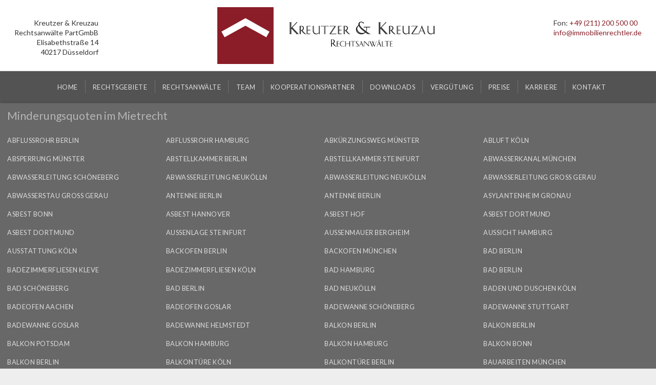

--- FILE ---
content_type: text/html; charset=UTF-8
request_url: https://www.immobilienrechtler.de/de/rechtsgebiete/mietrecht/mietminderung/minderungsquoten-im-mietrecht/Heizung-Duesseldorf-4
body_size: 16958
content:
<!DOCTYPE html><html data-wf-page="5809e4891c1ad19f7bf75985" data-wf-site="5809e4891c1ad19f7bf75984"><head>
<title>Heizung Düsseldorf - Immobilienrechtler</title>
  <base href="https://www.immobilienrechtler.de/" />
<!--<script id="Cookiebot" src="https://consent.cookiebot.com/uc.js" data-cbid="f7b15f28-3efb-4693-a2ff-7c5c4897fddc" data-blockingmode="auto" type="text/javascript"></script>-->
<meta http-equiv="Content-Type" content="text/html; charset=utf-8" />
<meta name="viewport" content="width=device-width, initial-scale=1">
<meta name="SKYPE_TOOLBAR" content="SKYPE_TOOLBAR_PARSER_COMPATIBLE" />
<meta name="keywords" lang="de" content="fachanwalt für mietrecht, mietrecht, rechtsanwalt für mietrecht düsseldorf, anwalt für mietrecht, nachbarrecht" />
<link rel="apple-touch-icon" sizes="180x180" href="https://www.immobilienrechtler.de/uploads/images/favicons/apple-touch-icon.png">
<link rel="icon" type="image/png" href="https://www.immobilienrechtler.de/uploads/images/favicons/favicon-32x32.png" sizes="32x32">
<link rel="icon" type="image/png" href="https://www.immobilienrechtler.de/uploads/images/favicons/favicon-16x16.png" sizes="16x16">
<link rel="manifest" href="https://www.immobilienrechtler.de/uploads/images/favicons/manifest.json">
<link rel="mask-icon" href="https://www.immobilienrechtler.de/uploads/images/favicons/safari-pinned-tab.svg">
<link rel="shortcut icon" href="https://www.immobilienrechtler.de/uploads/images/favicons/favicon.ico">
<meta name="msapplication-config" content="https://www.immobilienrechtler.de/uploads/images/favicons/browserconfig.xml">
<meta name="theme-color" content="#ffffff">


  <link rel="stylesheet" type="text/css" href="https://www.immobilienrechtler.de/tmp/cache/stylesheet_combined_774588b0e28cb3c4fedfd267129f4e7d.css" />

 
  
<!-- Google Tag Manager -->
<meta name="google-site-verification" content="DwIIXn7fZZnkr7ew98eHN_q3pvrB2ObsUOKdon9QKuk" />
<script type="text/plain" data-cookieconsent="statistics">(function(w,d,s,l,i){
        w[l]=w[l]||[];w[l].push({'gtm.start': new Date().getTime(),event:'gtm.js'});
        var f=d.getElementsByTagName(s)[0],
            j=d.createElement(s),dl=l!='dataLayer'?'&l='+l:'';
        j.async=true;j.src='https://www.googletagmanager.com/gtm.js?id='+i+dl;f.parentNode.insertBefore(j,f);
    })(window,document,'script','dataLayer','GTM-TJS2VXK');
</script>
<!-- End Google Tag Manager -->


</head><body>

    
<div class="outer-w w-clearfix"> 
<!-- Start Header -->
<div class="navbar-top" data-stellar-ratio="0.8">
      <div class="topbar w-clearfix">
        <a class="brand-w w-inline-block" href="https://www.immobilienrechtler.de"><img class="brand" alt="Immobilienrechtler Logo" src="https://www.immobilienrechtler.de/uploads/images/logo.svg">
        </a>
        <div class="adress">Kreutzer &amp; Kreuzau
          <br>Rechtsanw&auml;lte PartGmbB
          <br>Elisabethstraße 14
          <br>40217 Düsseldorf</div>
        <div class="contacts">Fon: <a href="tel:+4921120050000">+49 (211) 200 500 00</a>
          <br><a href="mailto:info@immobilienrechtler.de">info@immobilienrechtler.de</a>
        </div>
      </div>
</div>
<!-- End Header -->
<!-- Start Main Navigation -->


<div class="navbar-outer-w w-clearfix">
      <div class="menu navbar-w">


<ul class="navbar w-list-unstyled"><li class="nav-link-w"><a class="nav-link" href="https://www.immobilienrechtler.de/"><span>Home</span></a></li><li class="nav-link-w"><a class="nav-link" href="https://www.immobilienrechtler.de/de/rechtsgebiete"><span>Rechtsgebiete</span></a></li><li class="nav-link-w"><a class="nav-link" href="https://www.immobilienrechtler.de/de/rechtsanwaelte"><span>Rechtsanwälte</span></a></li><li class="nav-link-w"><a class="nav-link" href="https://www.immobilienrechtler.de/de/team"><span>Team</span></a></li><li class="nav-link-w"><a class="nav-link" href="https://www.immobilienrechtler.de/de/kooperationspartner"><span>Kooperationspartner</span></a></li><li class="nav-link-w"><a class="nav-link" href="https://www.immobilienrechtler.de/de/pdf-formulare-immobilienrecht"><span>Downloads</span></a></li><li class="nav-link-w"><a class="nav-link" href="https://www.immobilienrechtler.de/de/verguetung"><span>Vergütung</span></a></li><li class="nav-link-w"><a class="nav-link" href="https://www.immobilienrechtler.de/de/preise"><span>Preise</span></a></li><li class="nav-link-w"><a class="nav-link" href="https://www.immobilienrechtler.de/de/Karriere"><span>Karriere </span></a></li><li class="nav-link-w"><a class="nav-link" href="https://www.immobilienrechtler.de/de/kontakt"><span>Kontakt</span></a></li></ul>

      </div>
</div>
    <div class="subnav-outer-w" data-stellar-ratio="1.1">
      <div class="subnav-w">
        <div class="subnav-title">Minderungsquoten im Mietrecht</div>
        <ul class="subnav w-list-unstyled">
                                                    <li><a class="nav-link" href="https://www.immobilienrechtler.de/de/rechtsgebiete/mietrecht/mietminderung/minderungsquoten-im-mietrecht/abflussrohr-berlin">Abflussrohr Berlin</a></li>
                                      <li><a class="nav-link" href="https://www.immobilienrechtler.de/de/rechtsgebiete/mietrecht/mietminderung/minderungsquoten-im-mietrecht/abflussrohr-hamburg">Abflussrohr Hamburg</a></li>
                                      <li><a class="nav-link" href="https://www.immobilienrechtler.de/de/rechtsgebiete/mietrecht/mietminderung/minderungsquoten-im-mietrecht/cAbkurzungsweg-Munster">Abkürzungsweg Münster</a></li>
                                      <li><a class="nav-link" href="https://www.immobilienrechtler.de/de/rechtsgebiete/mietrecht/mietminderung/minderungsquoten-im-mietrecht/Abluft-Koln">Abluft Köln</a></li>
                                      <li><a class="nav-link" href="https://www.immobilienrechtler.de/de/rechtsgebiete/mietrecht/mietminderung/minderungsquoten-im-mietrecht/absperrung-muenster">Absperrung Münster</a></li>
                                      <li><a class="nav-link" href="https://www.immobilienrechtler.de/de/rechtsgebiete/mietrecht/mietminderung/minderungsquoten-im-mietrecht/Abstellkammer-Berlin">Abstellkammer Berlin</a></li>
                                      <li><a class="nav-link" href="https://www.immobilienrechtler.de/de/rechtsgebiete/mietrecht/mietminderung/minderungsquoten-im-mietrecht/Abstellkammer-Steinfurt">Abstellkammer Steinfurt</a></li>
                                      <li><a class="nav-link" href="https://www.immobilienrechtler.de/de/rechtsgebiete/mietrecht/mietminderung/minderungsquoten-im-mietrecht/Abwasserkanal-Muenchen">Abwasserkanal München</a></li>
                                      <li><a class="nav-link" href="https://www.immobilienrechtler.de/de/rechtsgebiete/mietrecht/mietminderung/minderungsquoten-im-mietrecht/Abwasserleitung-Schoeneberg">Abwasserleitung Schöneberg</a></li>
                                      <li><a class="nav-link" href="https://www.immobilienrechtler.de/de/rechtsgebiete/mietrecht/mietminderung/minderungsquoten-im-mietrecht/Abwasserleitung-Neukoelln">Abwasserleitung Neukölln</a></li>
                                      <li><a class="nav-link" href="https://www.immobilienrechtler.de/de/rechtsgebiete/mietrecht/mietminderung/minderungsquoten-im-mietrecht/Abwasserleitung-Neukoelln-2">Abwasserleitung Neukölln</a></li>
                                      <li><a class="nav-link" href="https://www.immobilienrechtler.de/de/rechtsgebiete/mietrecht/mietminderung/minderungsquoten-im-mietrecht/Abwasserleitung-Groß-Gerau">Abwasserleitung Groß Gerau</a></li>
                                      <li><a class="nav-link" href="https://www.immobilienrechtler.de/de/rechtsgebiete/mietrecht/mietminderung/minderungsquoten-im-mietrecht/Abwasserstau-Groß-Gerau">Abwasserstau Groß Gerau</a></li>
                                      <li><a class="nav-link" href="https://www.immobilienrechtler.de/de/rechtsgebiete/mietrecht/mietminderung/minderungsquoten-im-mietrecht/Antenne-Berlin">Antenne Berlin</a></li>
                                      <li><a class="nav-link" href="https://www.immobilienrechtler.de/de/rechtsgebiete/mietrecht/mietminderung/minderungsquoten-im-mietrecht/Antenne-Berlin-2">Antenne Berlin</a></li>
                                      <li><a class="nav-link" href="https://www.immobilienrechtler.de/de/rechtsgebiete/mietrecht/mietminderung/minderungsquoten-im-mietrecht/Asylantenheim-Gronau">Asylantenheim Gronau</a></li>
                                      <li><a class="nav-link" href="https://www.immobilienrechtler.de/de/rechtsgebiete/mietrecht/mietminderung/minderungsquoten-im-mietrecht/Asbest-Bonn">Asbest Bonn</a></li>
                                      <li><a class="nav-link" href="https://www.immobilienrechtler.de/de/rechtsgebiete/mietrecht/mietminderung/minderungsquoten-im-mietrecht/Asbest-Hannover">Asbest Hannover</a></li>
                                      <li><a class="nav-link" href="https://www.immobilienrechtler.de/de/rechtsgebiete/mietrecht/mietminderung/minderungsquoten-im-mietrecht/Asbest-Hof">Asbest Hof</a></li>
                                      <li><a class="nav-link" href="https://www.immobilienrechtler.de/de/rechtsgebiete/mietrecht/mietminderung/minderungsquoten-im-mietrecht/Asbest-Dortmund">Asbest Dortmund</a></li>
                                      <li><a class="nav-link" href="https://www.immobilienrechtler.de/de/rechtsgebiete/mietrecht/mietminderung/minderungsquoten-im-mietrecht/Asbest-Dortmund-2">Asbest Dortmund</a></li>
                                      <li><a class="nav-link" href="https://www.immobilienrechtler.de/de/rechtsgebiete/mietrecht/mietminderung/minderungsquoten-im-mietrecht/Außenlage-Steinfurt">Außenlage Steinfurt</a></li>
                                      <li><a class="nav-link" href="https://www.immobilienrechtler.de/de/rechtsgebiete/mietrecht/mietminderung/minderungsquoten-im-mietrecht/Außenmauer-Bergheim">Außenmauer Bergheim</a></li>
                                      <li><a class="nav-link" href="https://www.immobilienrechtler.de/de/rechtsgebiete/mietrecht/mietminderung/minderungsquoten-im-mietrecht/Aussicht-Hamburg">Aussicht Hamburg</a></li>
                                      <li><a class="nav-link" href="https://www.immobilienrechtler.de/de/rechtsgebiete/mietrecht/mietminderung/minderungsquoten-im-mietrecht/Ausstattung-Koeln">Ausstattung Köln</a></li>
                                      <li><a class="nav-link" href="https://www.immobilienrechtler.de/de/rechtsgebiete/mietrecht/mietminderung/minderungsquoten-im-mietrecht/Backofen-Berlin">Backofen Berlin</a></li>
                                      <li><a class="nav-link" href="https://www.immobilienrechtler.de/de/rechtsgebiete/mietrecht/mietminderung/minderungsquoten-im-mietrecht/Backofen-Muenchen">Backofen München</a></li>
                                      <li><a class="nav-link" href="https://www.immobilienrechtler.de/de/rechtsgebiete/mietrecht/mietminderung/minderungsquoten-im-mietrecht/Bad-Berlin">Bad Berlin</a></li>
                                      <li><a class="nav-link" href="https://www.immobilienrechtler.de/de/rechtsgebiete/mietrecht/mietminderung/minderungsquoten-im-mietrecht/Badezimmerfliesen-Kleve">Badezimmerfliesen Kleve</a></li>
                                      <li><a class="nav-link" href="https://www.immobilienrechtler.de/de/rechtsgebiete/mietrecht/mietminderung/minderungsquoten-im-mietrecht/Badezimmerfliesen-Koeln">Badezimmerfliesen Köln</a></li>
                                      <li><a class="nav-link" href="https://www.immobilienrechtler.de/de/rechtsgebiete/mietrecht/mietminderung/minderungsquoten-im-mietrecht/Bad-Hamburg">Bad Hamburg</a></li>
                                      <li><a class="nav-link" href="https://www.immobilienrechtler.de/de/rechtsgebiete/mietrecht/mietminderung/minderungsquoten-im-mietrecht/Bad-Berlin-2">Bad Berlin</a></li>
                                      <li><a class="nav-link" href="https://www.immobilienrechtler.de/de/rechtsgebiete/mietrecht/mietminderung/minderungsquoten-im-mietrecht/Bad-Schoeneberg">Bad Schöneberg</a></li>
                                      <li><a class="nav-link" href="https://www.immobilienrechtler.de/de/rechtsgebiete/mietrecht/mietminderung/minderungsquoten-im-mietrecht/Bad-Berlin-3">Bad Berlin</a></li>
                                      <li><a class="nav-link" href="https://www.immobilienrechtler.de/de/rechtsgebiete/mietrecht/mietminderung/minderungsquoten-im-mietrecht/Bad-Neukoelln">Bad Neukölln</a></li>
                                      <li><a class="nav-link" href="https://www.immobilienrechtler.de/de/rechtsgebiete/mietrecht/mietminderung/minderungsquoten-im-mietrecht/Baden-und-Duschen-Koeln">Baden und Duschen Köln</a></li>
                                      <li><a class="nav-link" href="https://www.immobilienrechtler.de/de/rechtsgebiete/mietrecht/mietminderung/minderungsquoten-im-mietrecht/Badeofen-Aachen">Badeofen Aachen</a></li>
                                      <li><a class="nav-link" href="https://www.immobilienrechtler.de/de/rechtsgebiete/mietrecht/mietminderung/minderungsquoten-im-mietrecht/Badeofen-Goslar">Badeofen Goslar</a></li>
                                      <li><a class="nav-link" href="https://www.immobilienrechtler.de/de/rechtsgebiete/mietrecht/mietminderung/minderungsquoten-im-mietrecht/Badewanne-Schoeneberg">Badewanne Schöneberg</a></li>
                                      <li><a class="nav-link" href="https://www.immobilienrechtler.de/de/rechtsgebiete/mietrecht/mietminderung/minderungsquoten-im-mietrecht/Badewanne-Stuttgart">Badewanne Stuttgart</a></li>
                                      <li><a class="nav-link" href="https://www.immobilienrechtler.de/de/rechtsgebiete/mietrecht/mietminderung/minderungsquoten-im-mietrecht/Badewanne-Goslar">Badewanne Goslar</a></li>
                                      <li><a class="nav-link" href="https://www.immobilienrechtler.de/de/rechtsgebiete/mietrecht/mietminderung/minderungsquoten-im-mietrecht/Badewanne-Helmstedt">Badewanne Helmstedt</a></li>
                                      <li><a class="nav-link" href="https://www.immobilienrechtler.de/de/rechtsgebiete/mietrecht/mietminderung/minderungsquoten-im-mietrecht/Balkon-Berlin">Balkon Berlin</a></li>
                                      <li><a class="nav-link" href="https://www.immobilienrechtler.de/de/rechtsgebiete/mietrecht/mietminderung/minderungsquoten-im-mietrecht/Balkon-Berlin-2">Balkon Berlin</a></li>
                                      <li><a class="nav-link" href="https://www.immobilienrechtler.de/de/rechtsgebiete/mietrecht/mietminderung/minderungsquoten-im-mietrecht/Balkon-Potsdam">Balkon Potsdam</a></li>
                                      <li><a class="nav-link" href="https://www.immobilienrechtler.de/de/rechtsgebiete/mietrecht/mietminderung/minderungsquoten-im-mietrecht/Balkon-Hamburg">Balkon Hamburg</a></li>
                                      <li><a class="nav-link" href="https://www.immobilienrechtler.de/de/rechtsgebiete/mietrecht/mietminderung/minderungsquoten-im-mietrecht/Balkon-Hamburg-2">Balkon Hamburg</a></li>
                                      <li><a class="nav-link" href="https://www.immobilienrechtler.de/de/rechtsgebiete/mietrecht/mietminderung/minderungsquoten-im-mietrecht/Balkon-Bonn">Balkon Bonn</a></li>
                                      <li><a class="nav-link" href="https://www.immobilienrechtler.de/de/rechtsgebiete/mietrecht/mietminderung/minderungsquoten-im-mietrecht/Balkon-Berlin-3">Balkon Berlin</a></li>
                                      <li><a class="nav-link" href="https://www.immobilienrechtler.de/de/rechtsgebiete/mietrecht/mietminderung/minderungsquoten-im-mietrecht/Balkontuere-Koeln">Balkontüre Köln</a></li>
                                      <li><a class="nav-link" href="https://www.immobilienrechtler.de/de/rechtsgebiete/mietrecht/mietminderung/minderungsquoten-im-mietrecht/Balkontuere-Berlin">Balkontüre Berlin</a></li>
                                      <li><a class="nav-link" href="https://www.immobilienrechtler.de/de/rechtsgebiete/mietrecht/mietminderung/minderungsquoten-im-mietrecht/Bauarbeiten-Muenchen">Bauarbeiten München</a></li>
                                      <li><a class="nav-link" href="https://www.immobilienrechtler.de/de/rechtsgebiete/mietrecht/mietminderung/minderungsquoten-im-mietrecht/Bauarbeiten-Berlin-Lichtenberg">Bauarbeiten Berlin Lichtenberg</a></li>
                                      <li><a class="nav-link" href="https://www.immobilienrechtler.de/de/rechtsgebiete/mietrecht/mietminderung/minderungsquoten-im-mietrecht/Bauarbeiten-Aachen-Hamburg-Muenchen-Frankfurt">Bauarbeiten Aachen Hamburg München Frankfurt</a></li>
                                      <li><a class="nav-link" href="https://www.immobilienrechtler.de/de/rechtsgebiete/mietrecht/mietminderung/minderungsquoten-im-mietrecht/Bauarbeiten-Muenchen-Berlin-Frankfurt">Bauarbeiten München Berlin Frankfurt</a></li>
                                      <li><a class="nav-link" href="https://www.immobilienrechtler.de/de/rechtsgebiete/mietrecht/mietminderung/minderungsquoten-im-mietrecht/Bauarbeiten-Aachen">Bauarbeiten Aachen</a></li>
                                      <li><a class="nav-link" href="https://www.immobilienrechtler.de/de/rechtsgebiete/mietrecht/mietminderung/minderungsquoten-im-mietrecht/Bauarbeiten-Muenchen-2">Bauarbeiten München</a></li>
                                      <li><a class="nav-link" href="https://www.immobilienrechtler.de/de/rechtsgebiete/mietrecht/mietminderung/minderungsquoten-im-mietrecht/Bauarbeiten-Fuerth">Bauarbeiten Fürth</a></li>
                                      <li><a class="nav-link" href="https://www.immobilienrechtler.de/de/rechtsgebiete/mietrecht/mietminderung/minderungsquoten-im-mietrecht/Bauarbeiten-Duesseldorf">Bauarbeiten Düsseldorf</a></li>
                                      <li><a class="nav-link" href="https://www.immobilienrechtler.de/de/rechtsgebiete/mietrecht/mietminderung/minderungsquoten-im-mietrecht/Bauarbeiten-Berlin">Bauarbeiten Berlin</a></li>
                                      <li><a class="nav-link" href="https://www.immobilienrechtler.de/de/rechtsgebiete/mietrecht/mietminderung/minderungsquoten-im-mietrecht/Bauarbeiten-Darmstadt">Bauarbeiten Darmstadt</a></li>
                                      <li><a class="nav-link" href="https://www.immobilienrechtler.de/de/rechtsgebiete/mietrecht/mietminderung/minderungsquoten-im-mietrecht/Bauarbeiten-Berlin-2">Bauarbeiten Berlin</a></li>
                                      <li><a class="nav-link" href="https://www.immobilienrechtler.de/de/rechtsgebiete/mietrecht/mietminderung/minderungsquoten-im-mietrecht/Bauarbeiten-Eschweiler">Bauarbeiten Eschweiler</a></li>
                                      <li><a class="nav-link" href="https://www.immobilienrechtler.de/de/rechtsgebiete/mietrecht/mietminderung/minderungsquoten-im-mietrecht/Bauarbeiten-Hamburg">Bauarbeiten Hamburg</a></li>
                                      <li><a class="nav-link" href="https://www.immobilienrechtler.de/de/rechtsgebiete/mietrecht/mietminderung/minderungsquoten-im-mietrecht/Bauarbeiten-Koeln">Bauarbeiten Köln</a></li>
                                      <li><a class="nav-link" href="https://www.immobilienrechtler.de/de/rechtsgebiete/mietrecht/mietminderung/minderungsquoten-im-mietrecht/Bauarbeiten-Hamburg-2">Bauarbeiten Hamburg</a></li>
                                      <li><a class="nav-link" href="https://www.immobilienrechtler.de/de/rechtsgebiete/mietrecht/mietminderung/minderungsquoten-im-mietrecht/Bauarbeiten-Siegen">Bauarbeiten Siegen</a></li>
                                      <li><a class="nav-link" href="https://www.immobilienrechtler.de/de/rechtsgebiete/mietrecht/mietminderung/minderungsquoten-im-mietrecht/Bauarbeiten-Goettingen">Bauarbeiten Göttingen</a></li>
                                      <li><a class="nav-link" href="https://www.immobilienrechtler.de/de/rechtsgebiete/mietrecht/mietminderung/minderungsquoten-im-mietrecht/Bauarbeiten-Hannover">Bauarbeiten Hannover</a></li>
                                      <li><a class="nav-link" href="https://www.immobilienrechtler.de/de/rechtsgebiete/mietrecht/mietminderung/minderungsquoten-im-mietrecht/Bauarbeiten-Darmstadt-2">Bauarbeiten Darmstadt</a></li>
                                      <li><a class="nav-link" href="https://www.immobilienrechtler.de/de/rechtsgebiete/mietrecht/mietminderung/minderungsquoten-im-mietrecht/Bauarbeiten-Koeln-2">Bauarbeiten Köln</a></li>
                                      <li><a class="nav-link" href="https://www.immobilienrechtler.de/de/rechtsgebiete/mietrecht/mietminderung/minderungsquoten-im-mietrecht/Bauarbeiten-Hamburg-3">Bauarbeiten Hamburg</a></li>
                                      <li><a class="nav-link" href="https://www.immobilienrechtler.de/de/rechtsgebiete/mietrecht/mietminderung/minderungsquoten-im-mietrecht/Bauarbeiten-Weisswasser">Bauarbeiten Weißwasser</a></li>
                                      <li><a class="nav-link" href="https://www.immobilienrechtler.de/de/rechtsgebiete/mietrecht/mietminderung/minderungsquoten-im-mietrecht/Bauarbeiten-Charlottenburg">Bauarbeiten Charlottenburg</a></li>
                                      <li><a class="nav-link" href="https://www.immobilienrechtler.de/de/rechtsgebiete/mietrecht/mietminderung/minderungsquoten-im-mietrecht/Bauarbeiten-Koeln-Wiesbaden">Bauarbeiten Köln Wiesbaden</a></li>
                                      <li><a class="nav-link" href="https://www.immobilienrechtler.de/de/rechtsgebiete/mietrecht/mietminderung/minderungsquoten-im-mietrecht/Bauarbeiten-innerhalb-des-Hauses-Berlin">Bauarbeiten innerhalb des Hauses Berlin</a></li>
                                      <li><a class="nav-link" href="https://www.immobilienrechtler.de/de/rechtsgebiete/mietrecht/mietminderung/minderungsquoten-im-mietrecht/Bauarbeiten-innerhalb-des-Hauses-Berlin-2">Bauarbeiten innerhalb des Hauses Berlin</a></li>
                                      <li><a class="nav-link" href="https://www.immobilienrechtler.de/de/rechtsgebiete/mietrecht/mietminderung/minderungsquoten-im-mietrecht/Bauarbeiten-innerhalb-des-Hauses-Berlin-3">Bauarbeiten innerhalb des Hauses Berlin</a></li>
                                      <li><a class="nav-link" href="https://www.immobilienrechtler.de/de/rechtsgebiete/mietrecht/mietminderung/minderungsquoten-im-mietrecht/Bauarbeiten-innerhalb-des-Hauses-Berlin-4">Bauarbeiten innerhalb des Hauses Berlin</a></li>
                                      <li><a class="nav-link" href="https://www.immobilienrechtler.de/de/rechtsgebiete/mietrecht/mietminderung/minderungsquoten-im-mietrecht/Bauarbeiten-innerhalb-des-Hauses-Berlin-5">Bauarbeiten innerhalb des Hauses Berlin</a></li>
                                      <li><a class="nav-link" href="https://www.immobilienrechtler.de/de/rechtsgebiete/mietrecht/mietminderung/minderungsquoten-im-mietrecht/Bauarbeiten-innerhalb-des-Hauses-Neukoelln">Bauarbeiten innerhalb des Hauses Neukölln</a></li>
                                      <li><a class="nav-link" href="https://www.immobilienrechtler.de/de/rechtsgebiete/mietrecht/mietminderung/minderungsquoten-im-mietrecht/Bauarbeiten-innerhalb-des-Hauses-Berlin-6">Bauarbeiten innerhalb des Hauses Berlin</a></li>
                                      <li><a class="nav-link" href="https://www.immobilienrechtler.de/de/rechtsgebiete/mietrecht/mietminderung/minderungsquoten-im-mietrecht/Bauarbeiten-innerhalb-des-Hauses-Berlin-7">Bauarbeiten innerhalb des Hauses Berlin</a></li>
                                      <li><a class="nav-link" href="https://www.immobilienrechtler.de/de/rechtsgebiete/mietrecht/mietminderung/minderungsquoten-im-mietrecht/Bauarbeiten-innerhalb-des-Hauses-Hamburg">Bauarbeiten innerhalb des Hauses Hamburg</a></li>
                                      <li><a class="nav-link" href="https://www.immobilienrechtler.de/de/rechtsgebiete/mietrecht/mietminderung/minderungsquoten-im-mietrecht/Bauarbeiten-innerhalb-des-Hauses-Berlin-8">Bauarbeiten innerhalb des Hauses Berlin</a></li>
                                      <li><a class="nav-link" href="https://www.immobilienrechtler.de/de/rechtsgebiete/mietrecht/mietminderung/minderungsquoten-im-mietrecht/Bauarbeiten-innerhalb-des-Hauses-Hamburg-2">Bauarbeiten innerhalb des Hauses Hamburg</a></li>
                                      <li><a class="nav-link" href="https://www.immobilienrechtler.de/de/rechtsgebiete/mietrecht/mietminderung/minderungsquoten-im-mietrecht/Bauarbeiten-innerhalb-des-Hauses-Berlin-9">Bauarbeiten innerhalb des Hauses Berlin</a></li>
                                      <li><a class="nav-link" href="https://www.immobilienrechtler.de/de/rechtsgebiete/mietrecht/mietminderung/minderungsquoten-im-mietrecht/Baulaerm-Bonn">Baulärm Bonn</a></li>
                                      <li><a class="nav-link" href="https://www.immobilienrechtler.de/de/rechtsgebiete/mietrecht/mietminderung/minderungsquoten-im-mietrecht/Baulaerm-Koeln-Koeln">Baulärm Köln Köln</a></li>
                                      <li><a class="nav-link" href="https://www.immobilienrechtler.de/de/rechtsgebiete/mietrecht/mietminderung/minderungsquoten-im-mietrecht/Baulaerm-Tiergarten">Baulärm Tiergarten</a></li>
                                      <li><a class="nav-link" href="https://www.immobilienrechtler.de/de/rechtsgebiete/mietrecht/mietminderung/minderungsquoten-im-mietrecht/Baulaerm-Homburg">Baulärm Homburg</a></li>
                                      <li><a class="nav-link" href="https://www.immobilienrechtler.de/de/rechtsgebiete/mietrecht/mietminderung/minderungsquoten-im-mietrecht/Baulaerm-Kassel">Baulärm Kassel</a></li>
                                      <li><a class="nav-link" href="https://www.immobilienrechtler.de/de/rechtsgebiete/mietrecht/mietminderung/minderungsquoten-im-mietrecht/Baulaerm-Wiesbaden">Baulärm Wiesbaden</a></li>
                                      <li><a class="nav-link" href="https://www.immobilienrechtler.de/de/rechtsgebiete/mietrecht/mietminderung/minderungsquoten-im-mietrecht/Baulaerm-Siegen">Baulärm Siegen</a></li>
                                      <li><a class="nav-link" href="https://www.immobilienrechtler.de/de/rechtsgebiete/mietrecht/mietminderung/minderungsquoten-im-mietrecht/Baulaerm-Koeln">Baulärm Köln</a></li>
                                      <li><a class="nav-link" href="https://www.immobilienrechtler.de/de/rechtsgebiete/mietrecht/mietminderung/minderungsquoten-im-mietrecht/Baulaerm-Regensburg">Baulärm Regensburg</a></li>
                                      <li><a class="nav-link" href="https://www.immobilienrechtler.de/de/rechtsgebiete/mietrecht/mietminderung/minderungsquoten-im-mietrecht/Baulaerm-Koeln-2">Baulärm Köln</a></li>
                                      <li><a class="nav-link" href="https://www.immobilienrechtler.de/de/rechtsgebiete/mietrecht/mietminderung/minderungsquoten-im-mietrecht/Baulaerm-Goettingen">Baulärm Göttingen</a></li>
                                      <li><a class="nav-link" href="https://www.immobilienrechtler.de/de/rechtsgebiete/mietrecht/mietminderung/minderungsquoten-im-mietrecht/Baulaerm-Hannover">Baulärm Hannover</a></li>
                                      <li><a class="nav-link" href="https://www.immobilienrechtler.de/de/rechtsgebiete/mietrecht/mietminderung/minderungsquoten-im-mietrecht/Baulaerm-Darmstadt">Baulärm Darmstadt</a></li>
                                      <li><a class="nav-link" href="https://www.immobilienrechtler.de/de/rechtsgebiete/mietrecht/mietminderung/minderungsquoten-im-mietrecht/Baulaerm-Hamburg">Baulärm Hamburg</a></li>
                                      <li><a class="nav-link" href="https://www.immobilienrechtler.de/de/rechtsgebiete/mietrecht/mietminderung/minderungsquoten-im-mietrecht/Baulaerm-Hamburg-2">Baulärm Hamburg</a></li>
                                      <li><a class="nav-link" href="https://www.immobilienrechtler.de/de/rechtsgebiete/mietrecht/mietminderung/minderungsquoten-im-mietrecht/Baulaerm-Hamburg-3">Baulärm Hamburg</a></li>
                                      <li><a class="nav-link" href="https://www.immobilienrechtler.de/de/rechtsgebiete/mietrecht/mietminderung/minderungsquoten-im-mietrecht/Baulaerm-Berlin">Baulärm Berlin</a></li>
                                      <li><a class="nav-link" href="https://www.immobilienrechtler.de/de/rechtsgebiete/mietrecht/mietminderung/minderungsquoten-im-mietrecht/Baumaterial-Goslar">Baumaterial Goslar</a></li>
                                      <li><a class="nav-link" href="https://www.immobilienrechtler.de/de/rechtsgebiete/mietrecht/mietminderung/minderungsquoten-im-mietrecht/Baumbestand-Gronau">Baumbestand Gronau</a></li>
                                      <li><a class="nav-link" href="https://www.immobilienrechtler.de/de/rechtsgebiete/mietrecht/mietminderung/minderungsquoten-im-mietrecht/Bauordnungswidrigkeit-Bruehl">Bauordnungswidrigkeit Brühl</a></li>
                                      <li><a class="nav-link" href="https://www.immobilienrechtler.de/de/rechtsgebiete/mietrecht/mietminderung/minderungsquoten-im-mietrecht/Bauschutt-Neukoelln">Bauschutt Neukölln</a></li>
                                      <li><a class="nav-link" href="https://www.immobilienrechtler.de/de/rechtsgebiete/mietrecht/mietminderung/minderungsquoten-im-mietrecht/Bedrohung-Koeln">Bedrohung Köln</a></li>
                                      <li><a class="nav-link" href="https://www.immobilienrechtler.de/de/rechtsgebiete/mietrecht/mietminderung/minderungsquoten-im-mietrecht/Beleidigung-Neukoelln">Beleidigung Neukölln</a></li>
                                      <li><a class="nav-link" href="https://www.immobilienrechtler.de/de/rechtsgebiete/mietrecht/mietminderung/minderungsquoten-im-mietrecht/Beleuchtung-Pinneberg">Beleuchtung Pinneberg</a></li>
                                      <li><a class="nav-link" href="https://www.immobilienrechtler.de/de/rechtsgebiete/mietrecht/mietminderung/minderungsquoten-im-mietrecht/Beleuchtung-Schoeneberg">Beleuchtung Schöneberg</a></li>
                                      <li><a class="nav-link" href="https://www.immobilienrechtler.de/de/rechtsgebiete/mietrecht/mietminderung/minderungsquoten-im-mietrecht/Bleibelastung-Koeln">Bleibelastung Köln</a></li>
                                      <li><a class="nav-link" href="https://www.immobilienrechtler.de/de/rechtsgebiete/mietrecht/mietminderung/minderungsquoten-im-mietrecht/Bleibelastung-Hamburg">Bleibelastung Hamburg</a></li>
                                      <li><a class="nav-link" href="https://www.immobilienrechtler.de/de/rechtsgebiete/mietrecht/mietminderung/minderungsquoten-im-mietrecht/Bleibelastung-Hamburg-2">Bleibelastung Hamburg</a></li>
                                      <li><a class="nav-link" href="https://www.immobilienrechtler.de/de/rechtsgebiete/mietrecht/mietminderung/minderungsquoten-im-mietrecht/Bleibelastung-Hamburg-3">Bleibelastung Hamburg</a></li>
                                      <li><a class="nav-link" href="https://www.immobilienrechtler.de/de/rechtsgebiete/mietrecht/mietminderung/minderungsquoten-im-mietrecht/Bleibelastung-Hamburg-4">Bleibelastung Hamburg</a></li>
                                      <li><a class="nav-link" href="https://www.immobilienrechtler.de/de/rechtsgebiete/mietrecht/mietminderung/minderungsquoten-im-mietrecht/Bleibelastung-Hamburg-5">Bleibelastung Hamburg</a></li>
                                      <li><a class="nav-link" href="https://www.immobilienrechtler.de/de/rechtsgebiete/mietrecht/mietminderung/minderungsquoten-im-mietrecht/Blumengarten-Muenster">Blumengarten Münster</a></li>
                                      <li><a class="nav-link" href="https://www.immobilienrechtler.de/de/rechtsgebiete/mietrecht/mietminderung/minderungsquoten-im-mietrecht/Bodenkaelte-Muenster">Bodenkälte Münster</a></li>
                                      <li><a class="nav-link" href="https://www.immobilienrechtler.de/de/rechtsgebiete/mietrecht/mietminderung/minderungsquoten-im-mietrecht/Bordell-Hamburg">Bordell Hamburg</a></li>
                                      <li><a class="nav-link" href="https://www.immobilienrechtler.de/de/rechtsgebiete/mietrecht/mietminderung/minderungsquoten-im-mietrecht/Bordell-Schoeneberg-Berlin-Berlin">Bordell Schöneberg Berlin Berlin</a></li>
                                      <li><a class="nav-link" href="https://www.immobilienrechtler.de/de/rechtsgebiete/mietrecht/mietminderung/minderungsquoten-im-mietrecht/Bordell-Kassel-Berlin">Bordell Kassel Berlin</a></li>
                                      <li><a class="nav-link" href="https://www.immobilienrechtler.de/de/rechtsgebiete/mietrecht/mietminderung/minderungsquoten-im-mietrecht/Bordell-Schoeneberg">Bordell Schöneberg</a></li>
                                      <li><a class="nav-link" href="https://www.immobilienrechtler.de/de/rechtsgebiete/mietrecht/mietminderung/minderungsquoten-im-mietrecht/Bordell-Wiesbaden">Bordell Wiesbaden</a></li>
                                      <li><a class="nav-link" href="https://www.immobilienrechtler.de/de/rechtsgebiete/mietrecht/mietminderung/minderungsquoten-im-mietrecht/Bordell-Charlottenburg">Bordell Charlottenburg</a></li>
                                      <li><a class="nav-link" href="https://www.immobilienrechtler.de/de/rechtsgebiete/mietrecht/mietminderung/minderungsquoten-im-mietrecht/Brand-Frankfurt">Brand Frankfurt</a></li>
                                      <li><a class="nav-link" href="https://www.immobilienrechtler.de/de/rechtsgebiete/mietrecht/mietminderung/minderungsquoten-im-mietrecht/Briefkaesten-Berlin">Briefkästen Berlin</a></li>
                                      <li><a class="nav-link" href="https://www.immobilienrechtler.de/de/rechtsgebiete/mietrecht/mietminderung/minderungsquoten-im-mietrecht/Briefkaesten-Mainz">Briefkästen Mainz</a></li>
                                      <li><a class="nav-link" href="https://www.immobilienrechtler.de/de/rechtsgebiete/mietrecht/mietminderung/minderungsquoten-im-mietrecht/Briefkaesten-Potsdam">Briefkästen Potsdam</a></li>
                                      <li><a class="nav-link" href="https://www.immobilienrechtler.de/de/rechtsgebiete/mietrecht/mietminderung/minderungsquoten-im-mietrecht/Briefkaesten-Friedberg-Hamburg">Briefkästen Friedberg Hamburg</a></li>
                                      <li><a class="nav-link" href="https://www.immobilienrechtler.de/de/rechtsgebiete/mietrecht/mietminderung/minderungsquoten-im-mietrecht/Briefkaesten-Koeln">Briefkästen Köln</a></li>
                                      <li><a class="nav-link" href="https://www.immobilienrechtler.de/de/rechtsgebiete/mietrecht/mietminderung/minderungsquoten-im-mietrecht/Chemische-Reinigung-Hannover">Chemische Reinigung Hannover</a></li>
                                      <li><a class="nav-link" href="https://www.immobilienrechtler.de/de/rechtsgebiete/mietrecht/mietminderung/minderungsquoten-im-mietrecht/Dach-Nidda">Dach Nidda</a></li>
                                      <li><a class="nav-link" href="https://www.immobilienrechtler.de/de/rechtsgebiete/mietrecht/mietminderung/minderungsquoten-im-mietrecht/Dach-Hamburg">Dach Hamburg</a></li>
                                      <li><a class="nav-link" href="https://www.immobilienrechtler.de/de/rechtsgebiete/mietrecht/mietminderung/minderungsquoten-im-mietrecht/Dach-Reutlingen">Dach Reutlingen</a></li>
                                      <li><a class="nav-link" href="https://www.immobilienrechtler.de/de/rechtsgebiete/mietrecht/mietminderung/minderungsquoten-im-mietrecht/Dach-Reutlingen-2">Dach Reutlingen</a></li>
                                      <li><a class="nav-link" href="https://www.immobilienrechtler.de/de/rechtsgebiete/mietrecht/mietminderung/minderungsquoten-im-mietrecht/Dach-Kiel">Dach Kiel</a></li>
                                      <li><a class="nav-link" href="https://www.immobilienrechtler.de/de/rechtsgebiete/mietrecht/mietminderung/minderungsquoten-im-mietrecht/Dach-Leverkusen">Dach Leverkusen</a></li>
                                      <li><a class="nav-link" href="https://www.immobilienrechtler.de/de/rechtsgebiete/mietrecht/mietminderung/minderungsquoten-im-mietrecht/Daempfe-Koeln">Dämpfe Köln</a></li>
                                      <li><a class="nav-link" href="https://www.immobilienrechtler.de/de/rechtsgebiete/mietrecht/mietminderung/minderungsquoten-im-mietrecht/Dekorationsmaengel-Duesseldorf">Dekorationsmängel Düsseldorf</a></li>
                                      <li><a class="nav-link" href="https://www.immobilienrechtler.de/de/rechtsgebiete/mietrecht/mietminderung/minderungsquoten-im-mietrecht/Doppelfenster-Darmstadt-Koeln">Doppelfenster Darmstadt Köln</a></li>
                                      <li><a class="nav-link" href="https://www.immobilienrechtler.de/de/rechtsgebiete/mietrecht/mietminderung/minderungsquoten-im-mietrecht/Durchlauferhitzer-Berlin">Durchlauferhitzer Berlin</a></li>
                                      <li><a class="nav-link" href="https://www.immobilienrechtler.de/de/rechtsgebiete/mietrecht/mietminderung/minderungsquoten-im-mietrecht/Durchlauferhitzer-Dortmund">Durchlauferhitzer Dortmund</a></li>
                                      <li><a class="nav-link" href="https://www.immobilienrechtler.de/de/rechtsgebiete/mietrecht/mietminderung/minderungsquoten-im-mietrecht/Dusche-Berlin">Dusche Berlin</a></li>
                                      <li><a class="nav-link" href="https://www.immobilienrechtler.de/de/rechtsgebiete/mietrecht/mietminderung/minderungsquoten-im-mietrecht/Dusche-Koeln">Dusche Köln</a></li>
                                      <li><a class="nav-link" href="https://www.immobilienrechtler.de/de/rechtsgebiete/mietrecht/mietminderung/minderungsquoten-im-mietrecht/Einbaukueche-Dresden">Einbauküche Dresden</a></li>
                                      <li><a class="nav-link" href="https://www.immobilienrechtler.de/de/rechtsgebiete/mietrecht/mietminderung/minderungsquoten-im-mietrecht/Einbaukueche-Itzehoe">Einbauküche Itzehoe</a></li>
                                      <li><a class="nav-link" href="https://www.immobilienrechtler.de/de/rechtsgebiete/mietrecht/mietminderung/minderungsquoten-im-mietrecht/Einruestung-Berlin">Einrüstung Berlin</a></li>
                                      <li><a class="nav-link" href="https://www.immobilienrechtler.de/de/rechtsgebiete/mietrecht/mietminderung/minderungsquoten-im-mietrecht/Einruestung-Mainz">Einrüstung Mainz</a></li>
                                      <li><a class="nav-link" href="https://www.immobilienrechtler.de/de/rechtsgebiete/mietrecht/mietminderung/minderungsquoten-im-mietrecht/Einruestung-Hamburg">Einrüstung Hamburg</a></li>
                                      <li><a class="nav-link" href="https://www.immobilienrechtler.de/de/rechtsgebiete/mietrecht/mietminderung/minderungsquoten-im-mietrecht/Einsichtsmoeglichkeit-Berlin">Einsichtsmöglichkeit Berlin</a></li>
                                      <li><a class="nav-link" href="https://www.immobilienrechtler.de/de/rechtsgebiete/mietrecht/mietminderung/minderungsquoten-im-mietrecht/Einsichtsmoeglichkeit-Berlin-2">Einsichtsmöglichkeit Berlin</a></li>
                                      <li><a class="nav-link" href="https://www.immobilienrechtler.de/de/rechtsgebiete/mietrecht/mietminderung/minderungsquoten-im-mietrecht/Einsturzgefahr-Bochum">Einsturzgefahr Bochum</a></li>
                                      <li><a class="nav-link" href="https://www.immobilienrechtler.de/de/rechtsgebiete/mietrecht/mietminderung/minderungsquoten-im-mietrecht/Elektrik-Berlin">Elektrik Berlin</a></li>
                                      <li><a class="nav-link" href="https://www.immobilienrechtler.de/de/rechtsgebiete/mietrecht/mietminderung/minderungsquoten-im-mietrecht/Elektrische-Anlage-Neukoelln">Elektrische Anlage Neukölln</a></li>
                                      <li><a class="nav-link" href="https://www.immobilienrechtler.de/de/rechtsgebiete/mietrecht/mietminderung/minderungsquoten-im-mietrecht/Elektrische-Anlage-Berlin">Elektrische Anlage Berlin</a></li>
                                      <li><a class="nav-link" href="https://www.immobilienrechtler.de/de/rechtsgebiete/mietrecht/mietminderung/minderungsquoten-im-mietrecht/Elektrosmog-Koeln">Elektrosmog Köln</a></li>
                                      <li><a class="nav-link" href="https://www.immobilienrechtler.de/de/rechtsgebiete/mietrecht/mietminderung/minderungsquoten-im-mietrecht/Elektrosmog-Muenchen">Elektrosmog München</a></li>
                                      <li><a class="nav-link" href="https://www.immobilienrechtler.de/de/rechtsgebiete/mietrecht/mietminderung/minderungsquoten-im-mietrecht/Energiemehrverbrauch-Duesseldorf">Energiemehrverbrauch Düsseldorf</a></li>
                                      <li><a class="nav-link" href="https://www.immobilienrechtler.de/de/rechtsgebiete/mietrecht/mietminderung/minderungsquoten-im-mietrecht/Garage-Berlin">Garage Berlin</a></li>
                                      <li><a class="nav-link" href="https://www.immobilienrechtler.de/de/rechtsgebiete/mietrecht/mietminderung/minderungsquoten-im-mietrecht/Garage-Hanau">Garage Hanau</a></li>
                                      <li><a class="nav-link" href="https://www.immobilienrechtler.de/de/rechtsgebiete/mietrecht/mietminderung/minderungsquoten-im-mietrecht/Garage-Braunschweig">Garage Braunschweig</a></li>
                                      <li><a class="nav-link" href="https://www.immobilienrechtler.de/de/rechtsgebiete/mietrecht/mietminderung/minderungsquoten-im-mietrecht/Garten-Darmstadt">Garten Darmstadt</a></li>
                                      <li><a class="nav-link" href="https://www.immobilienrechtler.de/de/rechtsgebiete/mietrecht/mietminderung/minderungsquoten-im-mietrecht/Garten-Koeln">Garten Köln</a></li>
                                      <li><a class="nav-link" href="https://www.immobilienrechtler.de/de/rechtsgebiete/mietrecht/mietminderung/minderungsquoten-im-mietrecht/Gegensprechanlage-Schoeneberg">Gegensprechanlage Schöneberg</a></li>
                                      <li><a class="nav-link" href="https://www.immobilienrechtler.de/de/rechtsgebiete/mietrecht/mietminderung/minderungsquoten-im-mietrecht/Gegensprechanlage-Berlin">Gegensprechanlage Berlin</a></li>
                                      <li><a class="nav-link" href="https://www.immobilienrechtler.de/de/rechtsgebiete/mietrecht/mietminderung/minderungsquoten-im-mietrecht/Gegensprechanlage-Neukoelln">Gegensprechanlage Neukölln</a></li>
                                      <li><a class="nav-link" href="https://www.immobilienrechtler.de/de/rechtsgebiete/mietrecht/mietminderung/minderungsquoten-im-mietrecht/Gegensprechanlage-Berlin-2">Gegensprechanlage Berlin</a></li>
                                      <li><a class="nav-link" href="https://www.immobilienrechtler.de/de/rechtsgebiete/mietrecht/mietminderung/minderungsquoten-im-mietrecht/Gegensprechanlage-Berlin-3">Gegensprechanlage Berlin</a></li>
                                      <li><a class="nav-link" href="https://www.immobilienrechtler.de/de/rechtsgebiete/mietrecht/mietminderung/minderungsquoten-im-mietrecht/Gegensprechanlage-Rostock">Gegensprechanlage Rostock</a></li>
                                      <li><a class="nav-link" href="https://www.immobilienrechtler.de/de/rechtsgebiete/mietrecht/mietminderung/minderungsquoten-im-mietrecht/Gegensprechanlage-Aachen">Gegensprechanlage Aachen</a></li>
                                      <li><a class="nav-link" href="https://www.immobilienrechtler.de/de/rechtsgebiete/mietrecht/mietminderung/minderungsquoten-im-mietrecht/Gegensprechanlage-Berlin-4">Gegensprechanlage Berlin</a></li>
                                      <li><a class="nav-link" href="https://www.immobilienrechtler.de/de/rechtsgebiete/mietrecht/mietminderung/minderungsquoten-im-mietrecht/Gegensprechanlage-Rostock-2">Gegensprechanlage Rostock</a></li>
                                      <li><a class="nav-link" href="https://www.immobilienrechtler.de/de/rechtsgebiete/mietrecht/mietminderung/minderungsquoten-im-mietrecht/Geraeusche-Muenster-Steinfurt">Geräusche Münster Steinfurt</a></li>
                                      <li><a class="nav-link" href="https://www.immobilienrechtler.de/de/rechtsgebiete/mietrecht/mietminderung/minderungsquoten-im-mietrecht/Gerauusche-Muenster">Geräusche Münster</a></li>
                                      <li><a class="nav-link" href="https://www.immobilienrechtler.de/de/rechtsgebiete/mietrecht/mietminderung/minderungsquoten-im-mietrecht/Geraeusche-Koeln-Muenchen">Geräusche Köln München</a></li>
                                      <li><a class="nav-link" href="https://www.immobilienrechtler.de/de/rechtsgebiete/mietrecht/mietminderung/minderungsquoten-im-mietrecht/Geraeusche-Braunschweig-Luebeck-Kassel">Geräusche Braunschweig Lübeck Kassel</a></li>
                                      <li><a class="nav-link" href="https://www.immobilienrechtler.de/de/rechtsgebiete/mietrecht/mietminderung/minderungsquoten-im-mietrecht/Geraeusche-Bergisch-Gladbach">Geräusche Bergisch-Gladbach</a></li>
                                      <li><a class="nav-link" href="https://www.immobilienrechtler.de/de/rechtsgebiete/mietrecht/mietminderung/minderungsquoten-im-mietrecht/Geraeusche-Emmerich">Geräusche Emmerich</a></li>
                                      <li><a class="nav-link" href="https://www.immobilienrechtler.de/de/rechtsgebiete/mietrecht/mietminderung/minderungsquoten-im-mietrecht/Geraeusche-Hannover">Geräusche Hannover</a></li>
                                      <li><a class="nav-link" href="https://www.immobilienrechtler.de/de/rechtsgebiete/mietrecht/mietminderung/minderungsquoten-im-mietrecht/Geraeusche-Hamburg">Geräusche Hamburg</a></li>
                                      <li><a class="nav-link" href="https://www.immobilienrechtler.de/de/rechtsgebiete/mietrecht/mietminderung/minderungsquoten-im-mietrecht/Geraeusche-Koeln">Geräusche Köln</a></li>
                                      <li><a class="nav-link" href="https://www.immobilienrechtler.de/de/rechtsgebiete/mietrecht/mietminderung/minderungsquoten-im-mietrecht/Geraeusche-Darmstadt">Geräusche Darmstadt</a></li>
                                      <li><a class="nav-link" href="https://www.immobilienrechtler.de/de/rechtsgebiete/mietrecht/mietminderung/minderungsquoten-im-mietrecht/Geraeusche-Braunschweig">Geräusche Braunschweig</a></li>
                                      <li><a class="nav-link" href="https://www.immobilienrechtler.de/de/rechtsgebiete/mietrecht/mietminderung/minderungsquoten-im-mietrecht/Geräusche-Koeln">Geräusche Köln</a></li>
                                      <li><a class="nav-link" href="https://www.immobilienrechtler.de/de/rechtsgebiete/mietrecht/mietminderung/minderungsquoten-im-mietrecht/Geraeusche-Dortmund">Geräusche Dortmund</a></li>
                                      <li><a class="nav-link" href="https://www.immobilienrechtler.de/de/rechtsgebiete/mietrecht/mietminderung/minderungsquoten-im-mietrecht/Geraeusche-Mannheim">Geräusche Mannheim</a></li>
                                      <li><a class="nav-link" href="https://www.immobilienrechtler.de/de/rechtsgebiete/mietrecht/mietminderung/minderungsquoten-im-mietrecht/Geruchsbelaestigung-Wennigsen">Geruchsbelästigung Wennigsen</a></li>
                                      <li><a class="nav-link" href="https://www.immobilienrechtler.de/de/rechtsgebiete/mietrecht/mietminderung/minderungsquoten-im-mietrecht/Geruchsbelaestigung-Hamburg">Geruchsbelästigung Hamburg</a></li>
                                      <li><a class="nav-link" href="https://www.immobilienrechtler.de/de/rechtsgebiete/mietrecht/mietminderung/minderungsquoten-im-mietrecht/Geruchsbelaestigung-Koeln">Geruchsbelästigung Köln</a></li>
                                      <li><a class="nav-link" href="https://www.immobilienrechtler.de/de/rechtsgebiete/mietrecht/mietminderung/minderungsquoten-im-mietrecht/Geruchsbelaestigung-Berlin">Geruchsbelästigung Berlin</a></li>
                                      <li><a class="nav-link" href="https://www.immobilienrechtler.de/de/rechtsgebiete/mietrecht/mietminderung/minderungsquoten-im-mietrecht/Geruchsbelaestigung-Tiergarten">Geruchsbelästigung Tiergarten</a></li>
                                      <li><a class="nav-link" href="https://www.immobilienrechtler.de/de/rechtsgebiete/mietrecht/mietminderung/minderungsquoten-im-mietrecht/Geruchsbelaestigung-Bergisch-Gladbach">Geruchsbelästigung Bergisch-Gladbach</a></li>
                                      <li><a class="nav-link" href="https://www.immobilienrechtler.de/de/rechtsgebiete/mietrecht/mietminderung/minderungsquoten-im-mietrecht/Geruchsbelaestigung-Koeln-2">Geruchsbelästigung Köln</a></li>
                                      <li><a class="nav-link" href="https://www.immobilienrechtler.de/de/rechtsgebiete/mietrecht/mietminderung/minderungsquoten-im-mietrecht/Geruchsbelaestigung-Stuttgart">Geruchsbelästigung Stuttgart</a></li>
                                      <li><a class="nav-link" href="https://www.immobilienrechtler.de/de/rechtsgebiete/mietrecht/mietminderung/minderungsquoten-im-mietrecht/Geruchsbelaestigung-Muenster">Geruchsbelästigung Münster</a></li>
                                      <li><a class="nav-link" href="https://www.immobilienrechtler.de/de/rechtsgebiete/mietrecht/mietminderung/minderungsquoten-im-mietrecht/Geruchsbelaestigung-Koeln-3">Geruchsbelästigung Köln</a></li>
                                      <li><a class="nav-link" href="https://www.immobilienrechtler.de/de/rechtsgebiete/mietrecht/mietminderung/minderungsquoten-im-mietrecht/Geruchsbelaestigung-Gross-Gerau">Geruchsbelästigung Groß-Gerau</a></li>
                                      <li><a class="nav-link" href="https://www.immobilienrechtler.de/de/rechtsgebiete/mietrecht/mietminderung/minderungsquoten-im-mietrecht/Geruchsbelaestigung-Friedberg">Geruchsbelästigung Friedberg</a></li>
                                      <li><a class="nav-link" href="https://www.immobilienrechtler.de/de/rechtsgebiete/mietrecht/mietminderung/minderungsquoten-im-mietrecht/Geruchsbelaestigung-Schoeneberg">Geruchsbelästigung Schöneberg</a></li>
                                      <li><a class="nav-link" href="https://www.immobilienrechtler.de/de/rechtsgebiete/mietrecht/mietminderung/minderungsquoten-im-mietrecht/Geruest-vor-dem-Haus-Hamburg">Gerüst vor dem Haus Hamburg</a></li>
                                      <li><a class="nav-link" href="https://www.immobilienrechtler.de/de/rechtsgebiete/mietrecht/mietminderung/minderungsquoten-im-mietrecht/Gesundheitsgefaehrdung-Torgau">Gesundheitsgefährdung Torgau</a></li>
                                      <li><a class="nav-link" href="https://www.immobilienrechtler.de/de/rechtsgebiete/mietrecht/mietminderung/minderungsquoten-im-mietrecht/Gesundheitsgefaehrdung-Hamburg">Gesundheitsgefährdung Hamburg</a></li>
                                      <li><a class="nav-link" href="https://www.immobilienrechtler.de/de/rechtsgebiete/mietrecht/mietminderung/minderungsquoten-im-mietrecht/Gesundheitsgefaehrdung-Bad-Saeckingen">Gesundheitsgefährdung Bad Säckingen</a></li>
                                      <li><a class="nav-link" href="https://www.immobilienrechtler.de/de/rechtsgebiete/mietrecht/mietminderung/minderungsquoten-im-mietrecht/Gesundheitsgefaehrdung-Dortmund">Gesundheitsgefährdung Dortmund</a></li>
                                      <li><a class="nav-link" href="https://www.immobilienrechtler.de/de/rechtsgebiete/mietrecht/mietminderung/minderungsquoten-im-mietrecht/Gesundheitsgefaehrdung-Koeln">Gesundheitsgefährdung Köln</a></li>
                                      <li><a class="nav-link" href="https://www.immobilienrechtler.de/de/rechtsgebiete/mietrecht/mietminderung/minderungsquoten-im-mietrecht/Gewerbliche-Nutzung-Muenchen">Gewerbliche Nutzung München</a></li>
                                      <li><a class="nav-link" href="https://www.immobilienrechtler.de/de/rechtsgebiete/mietrecht/mietminderung/minderungsquoten-im-mietrecht/Hausbeleuchtung-Schoeneberg">Hausbeleuchtung Schöneberg</a></li>
                                      <li><a class="nav-link" href="https://www.immobilienrechtler.de/de/rechtsgebiete/mietrecht/mietminderung/minderungsquoten-im-mietrecht/Haustuer-Neukoelln">Haustür Neukölln</a></li>
                                      <li><a class="nav-link" href="https://www.immobilienrechtler.de/de/rechtsgebiete/mietrecht/mietminderung/minderungsquoten-im-mietrecht/Haustuer-Koeln">Haustür Köln</a></li>
                                      <li><a class="nav-link" href="https://www.immobilienrechtler.de/de/rechtsgebiete/mietrecht/mietminderung/minderungsquoten-im-mietrecht/Heizen-und-Lueften-Rheine">Heizen und Lüften Rheine</a></li>
                                      <li><a class="nav-link" href="https://www.immobilienrechtler.de/de/rechtsgebiete/mietrecht/mietminderung/minderungsquoten-im-mietrecht/Heizen-und-Lueften-Hamburg">Heizen und Lüften Hamburg</a></li>
                                      <li><a class="nav-link" href="https://www.immobilienrechtler.de/de/rechtsgebiete/mietrecht/mietminderung/minderungsquoten-im-mietrecht/Heizen-und-Lueften-Hannover">Heizen und Lüften Hannover</a></li>
                                      <li><a class="nav-link" href="https://www.immobilienrechtler.de/de/rechtsgebiete/mietrecht/mietminderung/minderungsquoten-im-mietrecht/Heizen-und-Lueften-Itzehoe">Heizen und Lüften Itzehoe</a></li>
                                      <li><a class="nav-link" href="https://www.immobilienrechtler.de/de/rechtsgebiete/mietrecht/mietminderung/minderungsquoten-im-mietrecht/Heizen-und-Lueften-Bonn">Heizen und Lüften Bonn</a></li>
                                      <li><a class="nav-link" href="https://www.immobilienrechtler.de/de/rechtsgebiete/mietrecht/mietminderung/minderungsquoten-im-mietrecht/Heizen-und-Lueften-Koeln">Heizen und Lüften Köln</a></li>
                                      <li><a class="nav-link" href="https://www.immobilienrechtler.de/de/rechtsgebiete/mietrecht/mietminderung/minderungsquoten-im-mietrecht/Heizen-und-Lueften-Berlin">Heizen und Lüften Berlin</a></li>
                                      <li><a class="nav-link" href="https://www.immobilienrechtler.de/de/rechtsgebiete/mietrecht/mietminderung/minderungsquoten-im-mietrecht/Heizen-und-Lueften-Luebeck">Heizen und Lüften Lübeck</a></li>
                                      <li><a class="nav-link" href="https://www.immobilienrechtler.de/de/rechtsgebiete/mietrecht/mietminderung/minderungsquoten-im-mietrecht/Heizung-Erkelenz">Heizung Erkelenz</a></li>
                                      <li><a class="nav-link" href="https://www.immobilienrechtler.de/de/rechtsgebiete/mietrecht/mietminderung/minderungsquoten-im-mietrecht/Heizung-Hamburg">Heizung Hamburg</a></li>
                                      <li><a class="nav-link" href="https://www.immobilienrechtler.de/de/rechtsgebiete/mietrecht/mietminderung/minderungsquoten-im-mietrecht/Heizung-Wiesbaden">Heizung Wiesbaden</a></li>
                                      <li><a class="nav-link" href="https://www.immobilienrechtler.de/de/rechtsgebiete/mietrecht/mietminderung/minderungsquoten-im-mietrecht/Heizung-Kassel">Heizung Kassel</a></li>
                                      <li><a class="nav-link" href="https://www.immobilienrechtler.de/de/rechtsgebiete/mietrecht/mietminderung/minderungsquoten-im-mietrecht/Heizung-Muenster">Heizung Münster</a></li>
                                      <li><a class="nav-link" href="https://www.immobilienrechtler.de/de/rechtsgebiete/mietrecht/mietminderung/minderungsquoten-im-mietrecht/Heizung-Berlin">Heizung Berlin</a></li>
                                      <li><a class="nav-link" href="https://www.immobilienrechtler.de/de/rechtsgebiete/mietrecht/mietminderung/minderungsquoten-im-mietrecht/Heizung-Berlin-2">Heizung Berlin</a></li>
                                      <li><a class="nav-link" href="https://www.immobilienrechtler.de/de/rechtsgebiete/mietrecht/mietminderung/minderungsquoten-im-mietrecht/Heizung-Rendsburg">Heizung Rendsburg</a></li>
                                      <li><a class="nav-link" href="https://www.immobilienrechtler.de/de/rechtsgebiete/mietrecht/mietminderung/minderungsquoten-im-mietrecht/Heizung-Koeln">Heizung Köln</a></li>
                                      <li><a class="nav-link" href="https://www.immobilienrechtler.de/de/rechtsgebiete/mietrecht/mietminderung/minderungsquoten-im-mietrecht/Heizung-Hannover">Heizung Hannover</a></li>
                                      <li><a class="nav-link" href="https://www.immobilienrechtler.de/de/rechtsgebiete/mietrecht/mietminderung/minderungsquoten-im-mietrecht/Heizung-Bremerhaven">Heizung Bremerhaven</a></li>
                                      <li><a class="nav-link" href="https://www.immobilienrechtler.de/de/rechtsgebiete/mietrecht/mietminderung/minderungsquoten-im-mietrecht/Heizung-Hamburg-2">Heizung Hamburg</a></li>
                                      <li><a class="nav-link" href="https://www.immobilienrechtler.de/de/rechtsgebiete/mietrecht/mietminderung/minderungsquoten-im-mietrecht/Heizung-Schoeneberg">Heizung Schöneberg</a></li>
                                      <li><a class="nav-link" href="https://www.immobilienrechtler.de/de/rechtsgebiete/mietrecht/mietminderung/minderungsquoten-im-mietrecht/Heizung-Duesseldorf">Heizung Düsseldorf</a></li>
                                      <li><a class="nav-link" href="https://www.immobilienrechtler.de/de/rechtsgebiete/mietrecht/mietminderung/minderungsquoten-im-mietrecht/Heizung-Duesseldorf-2">Heizung Duesseldorf</a></li>
                                      <li><a class="nav-link" href="https://www.immobilienrechtler.de/de/rechtsgebiete/mietrecht/mietminderung/minderungsquoten-im-mietrecht/Heizung-Muenster-2">Heizung Münster</a></li>
                                      <li><a class="nav-link" href="https://www.immobilienrechtler.de/de/rechtsgebiete/mietrecht/mietminderung/minderungsquoten-im-mietrecht/Heizung-Koeln-2">Heizung Köln</a></li>
                                      <li><a class="nav-link" href="https://www.immobilienrechtler.de/de/rechtsgebiete/mietrecht/mietminderung/minderungsquoten-im-mietrecht/Heizung-Schoeneberg-2">Heizung Schöneberg</a></li>
                                      <li><a class="nav-link" href="https://www.immobilienrechtler.de/de/rechtsgebiete/mietrecht/mietminderung/minderungsquoten-im-mietrecht/Heizung-Schoeneberg-3">Heizung Schöneberg</a></li>
                                      <li><a class="nav-link" href="https://www.immobilienrechtler.de/de/rechtsgebiete/mietrecht/mietminderung/minderungsquoten-im-mietrecht/Heizung-Verden">Heizung Verden</a></li>
                                      <li><a class="nav-link" href="https://www.immobilienrechtler.de/de/rechtsgebiete/mietrecht/mietminderung/minderungsquoten-im-mietrecht/Heizung-Kerpen">Heizung Kerpen</a></li>
                                      <li><a class="nav-link" href="https://www.immobilienrechtler.de/de/rechtsgebiete/mietrecht/mietminderung/minderungsquoten-im-mietrecht/Heizung-Hamburg-3">Heizung Hamburg</a></li>
                                      <li><a class="nav-link" href="https://www.immobilienrechtler.de/de/rechtsgebiete/mietrecht/mietminderung/minderungsquoten-im-mietrecht/Heizung-Darmstadt">Heizung Darmstadt</a></li>
                                      <li><a class="nav-link" href="https://www.immobilienrechtler.de/de/rechtsgebiete/mietrecht/mietminderung/minderungsquoten-im-mietrecht/Heizung-Koeln-3">Heizung Koeln</a></li>
                                      <li><a class="nav-link" href="https://www.immobilienrechtler.de/de/rechtsgebiete/mietrecht/mietminderung/minderungsquoten-im-mietrecht/Heizung-Bad-Segeberg">Heizung Bad Segeberg</a></li>
                                      <li><a class="nav-link" href="https://www.immobilienrechtler.de/de/rechtsgebiete/mietrecht/mietminderung/minderungsquoten-im-mietrecht/Heizung-Hannover-2">Heizung Hannover</a></li>
                                      <li><a class="nav-link" href="https://www.immobilienrechtler.de/de/rechtsgebiete/mietrecht/mietminderung/minderungsquoten-im-mietrecht/Heizung-Spandau">Heizung Spandau</a></li>
                                      <li><a class="nav-link" href="https://www.immobilienrechtler.de/de/rechtsgebiete/mietrecht/mietminderung/minderungsquoten-im-mietrecht/Heizung-Oldenburg">Heizung Oldenburg</a></li>
                                      <li><a class="nav-link" href="https://www.immobilienrechtler.de/de/rechtsgebiete/mietrecht/mietminderung/minderungsquoten-im-mietrecht/Heizung-Hannover-3">Heizung Hannover</a></li>
                                      <li><a class="nav-link" href="https://www.immobilienrechtler.de/de/rechtsgebiete/mietrecht/mietminderung/minderungsquoten-im-mietrecht/Heizung-Duesseldorf-3">Heizung Düsseldorf</a></li>
                                      <li><a class="nav-link" href="https://www.immobilienrechtler.de/de/rechtsgebiete/mietrecht/mietminderung/minderungsquoten-im-mietrecht/Heizung-Neukoelln">Heizung Neukölln</a></li>
                                      <li><a class="nav-link" href="https://www.immobilienrechtler.de/de/rechtsgebiete/mietrecht/mietminderung/minderungsquoten-im-mietrecht/Heizung-Hamburg-4">Heizung Hamburg</a></li>
                                      <li><a class="nav-link" href="https://www.immobilienrechtler.de/de/rechtsgebiete/mietrecht/mietminderung/minderungsquoten-im-mietrecht/Heizung-Hamburg-5">Heizung Hamburg</a></li>
                                      <li><a class="nav-link" href="https://www.immobilienrechtler.de/de/rechtsgebiete/mietrecht/mietminderung/minderungsquoten-im-mietrecht/Heizung-Waldbroel">Heizung Waldbröl</a></li>
                                      <li><a class="nav-link" href="https://www.immobilienrechtler.de/de/rechtsgebiete/mietrecht/mietminderung/minderungsquoten-im-mietrecht/Heizung-Goerlitz">Heizung Görlitz</a></li>
                                      <li><span class="nav-link">Heizung Düsseldorf</span></li>
                                      <li><a class="nav-link" href="https://www.immobilienrechtler.de/de/rechtsgebiete/mietrecht/mietminderung/minderungsquoten-im-mietrecht/Heizung-Muenchen">Heizung München</a></li>
                                      <li><a class="nav-link" href="https://www.immobilienrechtler.de/de/rechtsgebiete/mietrecht/mietminderung/minderungsquoten-im-mietrecht/Heizung-Berlin-3">Heizung Berlin</a></li>
                                      <li><a class="nav-link" href="https://www.immobilienrechtler.de/de/rechtsgebiete/mietrecht/mietminderung/minderungsquoten-im-mietrecht/Heizung-Tempelhof-Hamburg-Frankfurt">Heizung Tempelhof Hamburg Frankfurt</a></li>
                                      <li><a class="nav-link" href="https://www.immobilienrechtler.de/de/rechtsgebiete/mietrecht/mietminderung/minderungsquoten-im-mietrecht/Heizung-Kassel-2">Heizung Kassel</a></li>
                                      <li><a class="nav-link" href="https://www.immobilienrechtler.de/de/rechtsgebiete/mietrecht/mietminderung/minderungsquoten-im-mietrecht/Heizung-Berlin-4">Heizung Berlin</a></li>
                                      <li><a class="nav-link" href="https://www.immobilienrechtler.de/de/rechtsgebiete/mietrecht/mietminderung/minderungsquoten-im-mietrecht/Heizung-Bonn">Heizung Bonn</a></li>
                                      <li><a class="nav-link" href="https://www.immobilienrechtler.de/de/rechtsgebiete/mietrecht/mietminderung/minderungsquoten-im-mietrecht/Heizung-Waldbroel-2">Heizung Waldbröl</a></li>
                                      <li><a class="nav-link" href="https://www.immobilienrechtler.de/de/rechtsgebiete/mietrecht/mietminderung/minderungsquoten-im-mietrecht/Heizung-Berlin-5">Heizung Berlin</a></li>
                                      <li><a class="nav-link" href="https://www.immobilienrechtler.de/de/rechtsgebiete/mietrecht/mietminderung/minderungsquoten-im-mietrecht/Heizung-Berlin-6">Heizung Berlin</a></li>
                                      <li><a class="nav-link" href="https://www.immobilienrechtler.de/de/rechtsgebiete/mietrecht/mietminderung/minderungsquoten-im-mietrecht/Heizung-Mannheim">Heizung Mannheim</a></li>
                                      <li><a class="nav-link" href="https://www.immobilienrechtler.de/de/rechtsgebiete/mietrecht/mietminderung/minderungsquoten-im-mietrecht/Heizung-Berlin-7">Heizung Berlin</a></li>
                                      <li><a class="nav-link" href="https://www.immobilienrechtler.de/de/rechtsgebiete/mietrecht/mietminderung/minderungsquoten-im-mietrecht/Heizung-Wiesbaden-2">Heizung Wiesbaden</a></li>
                                      <li><a class="nav-link" href="https://www.immobilienrechtler.de/de/rechtsgebiete/mietrecht/mietminderung/minderungsquoten-im-mietrecht/Heizung-Berlin-Hamburg">Heizung Berlin Hamburg</a></li>
                                      <li><a class="nav-link" href="https://www.immobilienrechtler.de/de/rechtsgebiete/mietrecht/mietminderung/minderungsquoten-im-mietrecht/Heizung-Berlin-8">Heizung Berlin</a></li>
                                      <li><a class="nav-link" href="https://www.immobilienrechtler.de/de/rechtsgebiete/mietrecht/mietminderung/minderungsquoten-im-mietrecht/Hellhoerigkeit-Hannover">Hellhörigkeit Hannover</a></li>
                                      <li><a class="nav-link" href="https://www.immobilienrechtler.de/de/rechtsgebiete/mietrecht/mietminderung/minderungsquoten-im-mietrecht/Hellhoerigkeit-Berlin">Hellhörigkeit Berlin</a></li>
                                      <li><a class="nav-link" href="https://www.immobilienrechtler.de/de/rechtsgebiete/mietrecht/mietminderung/minderungsquoten-im-mietrecht/Hellhoerigkeit-Luedinghausen">Hellhörigkeit Lüdinghausen</a></li>
                                      <li><a class="nav-link" href="https://www.immobilienrechtler.de/de/rechtsgebiete/mietrecht/mietminderung/minderungsquoten-im-mietrecht/Hellhoerigkeit-Karlsruhe">Hellhörigkeit Karlsruhe</a></li>
                                      <li><a class="nav-link" href="https://www.immobilienrechtler.de/de/rechtsgebiete/mietrecht/mietminderung/minderungsquoten-im-mietrecht/Hellhoerigkeit-Braunschweig">Hellhörigkeit Braunschweig</a></li>
                                      <li><a class="nav-link" href="https://www.immobilienrechtler.de/de/rechtsgebiete/mietrecht/mietminderung/minderungsquoten-im-mietrecht/Hellhoerigkeit-Wedding">Hellhörigkeit Wedding</a></li>
                                      <li><a class="nav-link" href="https://www.immobilienrechtler.de/de/rechtsgebiete/mietrecht/mietminderung/minderungsquoten-im-mietrecht/Hellhoerigkeit-Cloppenburg">Hellhörigkeit Cloppenburg</a></li>
                                      <li><a class="nav-link" href="https://www.immobilienrechtler.de/de/rechtsgebiete/mietrecht/mietminderung/minderungsquoten-im-mietrecht/Hellhoerigkeit-Gelsenkirchen">Hellhörigkeit Gelsenkirchen</a></li>
                                      <li><a class="nav-link" href="https://www.immobilienrechtler.de/de/rechtsgebiete/mietrecht/mietminderung/minderungsquoten-im-mietrecht/Herd-Warendorf">Herd Warendorf</a></li>
                                      <li><a class="nav-link" href="https://www.immobilienrechtler.de/de/rechtsgebiete/mietrecht/mietminderung/minderungsquoten-im-mietrecht/Herd-Berlin">Herd Berlin</a></li>
                                      <li><a class="nav-link" href="https://www.immobilienrechtler.de/de/rechtsgebiete/mietrecht/mietminderung/minderungsquoten-im-mietrecht/Hochwasser-Friedberg">Hochwasser Friedberg</a></li>
                                      <li><a class="nav-link" href="https://www.immobilienrechtler.de/de/rechtsgebiete/mietrecht/mietminderung/minderungsquoten-im-mietrecht/Holzschutzmittel-Rheinbach">Holzschutzmittel Rheinbach</a></li>
                                      <li><a class="nav-link" href="https://www.immobilienrechtler.de/de/rechtsgebiete/mietrecht/mietminderung/minderungsquoten-im-mietrecht/Kamin-Karlsruhe">Kamin Karlsruhe</a></li>
                                      <li><a class="nav-link" href="https://www.immobilienrechtler.de/de/rechtsgebiete/mietrecht/mietminderung/minderungsquoten-im-mietrecht/Kakerlaken-und-Maeuse-Bonn">Kakerlaken und Mäuse Bonn</a></li>
                                      <li><a class="nav-link" href="https://www.immobilienrechtler.de/de/rechtsgebiete/mietrecht/mietminderung/minderungsquoten-im-mietrecht/Katzen-Bonn">Katzen Bonn</a></li>
                                      <li><a class="nav-link" href="https://www.immobilienrechtler.de/de/rechtsgebiete/mietrecht/mietminderung/minderungsquoten-im-mietrecht/Keller-Mannheim">Keller Mannheim</a></li>
                                      <li><a class="nav-link" href="https://www.immobilienrechtler.de/de/rechtsgebiete/mietrecht/mietminderung/minderungsquoten-im-mietrecht/Keller-Dueren">Keller Düren</a></li>
                                      <li><a class="nav-link" href="https://www.immobilienrechtler.de/de/rechtsgebiete/mietrecht/mietminderung/minderungsquoten-im-mietrecht/Keller-Bad-Bramstedt">Keller Bad Bramstedt </a></li>
                                      <li><a class="nav-link" href="https://www.immobilienrechtler.de/de/rechtsgebiete/mietrecht/mietminderung/minderungsquoten-im-mietrecht/Keller-Koeln">Keller Köln</a></li>
                                      <li><a class="nav-link" href="https://www.immobilienrechtler.de/de/rechtsgebiete/mietrecht/mietminderung/minderungsquoten-im-mietrecht/Keller-Hamburg">Keller Hamburg</a></li>
                                      <li><a class="nav-link" href="https://www.immobilienrechtler.de/de/rechtsgebiete/mietrecht/mietminderung/minderungsquoten-im-mietrecht/Keller-Darmstadt">Keller Darmstadt</a></li>
                                      <li><a class="nav-link" href="https://www.immobilienrechtler.de/de/rechtsgebiete/mietrecht/mietminderung/minderungsquoten-im-mietrecht/Klimaanlage-Augsburg">Klimaanlage Augsburg</a></li>
                                      <li><a class="nav-link" href="https://www.immobilienrechtler.de/de/rechtsgebiete/mietrecht/mietminderung/minderungsquoten-im-mietrecht/Kriminalitaet-Koeln">Kriminalität Köln</a></li>
                                      <li><a class="nav-link" href="https://www.immobilienrechtler.de/de/rechtsgebiete/mietrecht/mietminderung/minderungsquoten-im-mietrecht/Kueche-Hannover">Küche Hannover</a></li>
                                      <li><a class="nav-link" href="https://www.immobilienrechtler.de/de/rechtsgebiete/mietrecht/mietminderung/minderungsquoten-im-mietrecht/Kuechenherd-Berlin">Küchenherd Berlin</a></li>
                                      <li><a class="nav-link" href="https://www.immobilienrechtler.de/de/rechtsgebiete/mietrecht/mietminderung/minderungsquoten-im-mietrecht/Kuechenherd-Berlin-2">Küchenherd Berlin</a></li>
                                      <li><a class="nav-link" href="https://www.immobilienrechtler.de/de/rechtsgebiete/mietrecht/mietminderung/minderungsquoten-im-mietrecht/Laerm-Bremen">Lärm Bremen</a></li>
                                      <li><a class="nav-link" href="https://www.immobilienrechtler.de/de/rechtsgebiete/mietrecht/mietminderung/minderungsquoten-im-mietrecht/Laerm-Lueneburg">Lärm Lüneburg</a></li>
                                      <li><a class="nav-link" href="https://www.immobilienrechtler.de/de/rechtsgebiete/mietrecht/mietminderung/minderungsquoten-im-mietrecht/Laerm-Koeln">Lärm Köln</a></li>
                                      <li><a class="nav-link" href="https://www.immobilienrechtler.de/de/rechtsgebiete/mietrecht/mietminderung/minderungsquoten-im-mietrecht/Laerm-Berlin">Lärm Berlin</a></li>
                                      <li><a class="nav-link" href="https://www.immobilienrechtler.de/de/rechtsgebiete/mietrecht/mietminderung/minderungsquoten-im-mietrecht/Laerm-Hamburg">Lärm Hamburg</a></li>
                                      <li><a class="nav-link" href="https://www.immobilienrechtler.de/de/rechtsgebiete/mietrecht/mietminderung/minderungsquoten-im-mietrecht/Laerm-Wiesbaden">Lärm Wiesbaden</a></li>
                                      <li><a class="nav-link" href="https://www.immobilienrechtler.de/de/rechtsgebiete/mietrecht/mietminderung/minderungsquoten-im-mietrecht/Laerm-Kiel">Lärm Kiel</a></li>
                                      <li><a class="nav-link" href="https://www.immobilienrechtler.de/de/rechtsgebiete/mietrecht/mietminderung/minderungsquoten-im-mietrecht/Laerm-Berlin-2">Lärm Berlin</a></li>
                                      <li><a class="nav-link" href="https://www.immobilienrechtler.de/de/rechtsgebiete/mietrecht/mietminderung/minderungsquoten-im-mietrecht/Laerm-Frankfurt">Lärm Frankfurt</a></li>
                                      <li><a class="nav-link" href="https://www.immobilienrechtler.de/de/rechtsgebiete/mietrecht/mietminderung/minderungsquoten-im-mietrecht/Laerm-Koeln-2">Lärm Köln</a></li>
                                      <li><a class="nav-link" href="https://www.immobilienrechtler.de/de/rechtsgebiete/mietrecht/mietminderung/minderungsquoten-im-mietrecht/Laerm-Berlin-3">Lärm Berlin</a></li>
                                      <li><a class="nav-link" href="https://www.immobilienrechtler.de/de/rechtsgebiete/mietrecht/mietminderung/minderungsquoten-im-mietrecht/Laerm-Neuss">Lärm Neuss</a></li>
                                      <li><a class="nav-link" href="https://www.immobilienrechtler.de/de/rechtsgebiete/mietrecht/mietminderung/minderungsquoten-im-mietrecht/Laerm-Berlin-4">Lärm Berlin</a></li>
                                      <li><a class="nav-link" href="https://www.immobilienrechtler.de/de/rechtsgebiete/mietrecht/mietminderung/minderungsquoten-im-mietrecht/Laerm-Bremen-2">Lärm Bremen</a></li>
                                      <li><a class="nav-link" href="https://www.immobilienrechtler.de/de/rechtsgebiete/mietrecht/mietminderung/minderungsquoten-im-mietrecht/Laerm-Bad-Schwartau">Lärm Bad Schwartau</a></li>
                                      <li><a class="nav-link" href="https://www.immobilienrechtler.de/de/rechtsgebiete/mietrecht/mietminderung/minderungsquoten-im-mietrecht/Laerm-Frankfurt-2">Lärm Frankfurt</a></li>
                                      <li><a class="nav-link" href="https://www.immobilienrechtler.de/de/rechtsgebiete/mietrecht/mietminderung/minderungsquoten-im-mietrecht/Laerm-Hamburg-2">Lärm Hamburg</a></li>
                                      <li><a class="nav-link" href="https://www.immobilienrechtler.de/de/rechtsgebiete/mietrecht/mietminderung/minderungsquoten-im-mietrecht/Laerm-Koeln-3">Lärm Köln</a></li>
                                      <li><a class="nav-link" href="https://www.immobilienrechtler.de/de/rechtsgebiete/mietrecht/mietminderung/minderungsquoten-im-mietrecht/Laerm-Koeln-4">Lärm Köln</a></li>
                                      <li><a class="nav-link" href="https://www.immobilienrechtler.de/de/rechtsgebiete/mietrecht/mietminderung/minderungsquoten-im-mietrecht/Laerm-Koeln-5">Lärm Köln</a></li>
                                      <li><a class="nav-link" href="https://www.immobilienrechtler.de/de/rechtsgebiete/mietrecht/mietminderung/minderungsquoten-im-mietrecht/Laerm-Bonn">Lärm Bonn</a></li>
                                      <li><a class="nav-link" href="https://www.immobilienrechtler.de/de/rechtsgebiete/mietrecht/mietminderung/minderungsquoten-im-mietrecht/Laerm-Muenchen">Lärm München</a></li>
                                      <li><a class="nav-link" href="https://www.immobilienrechtler.de/de/rechtsgebiete/mietrecht/mietminderung/minderungsquoten-im-mietrecht/Laerm-Hamburg-3">Lärm Hamburg</a></li>
                                      <li><a class="nav-link" href="https://www.immobilienrechtler.de/de/rechtsgebiete/mietrecht/mietminderung/minderungsquoten-im-mietrecht/Laerm-Hamburg-4">Lärm Hamburg</a></li>
                                      <li><a class="nav-link" href="https://www.immobilienrechtler.de/de/rechtsgebiete/mietrecht/mietminderung/minderungsquoten-im-mietrecht/Laerm-Darmstadt">Lärm Darmstadt</a></li>
                                      <li><a class="nav-link" href="https://www.immobilienrechtler.de/de/rechtsgebiete/mietrecht/mietminderung/minderungsquoten-im-mietrecht/Laerm-Dortmund-Luenen">Lärm Dortmund Lünen</a></li>
                                      <li><a class="nav-link" href="https://www.immobilienrechtler.de/de/rechtsgebiete/mietrecht/mietminderung/minderungsquoten-im-mietrecht/Laerm-Gelsenkirchen">Lärm Gelsenkirchen</a></li>
                                      <li><a class="nav-link" href="https://www.immobilienrechtler.de/de/rechtsgebiete/mietrecht/mietminderung/minderungsquoten-im-mietrecht/Laerm-Koeln-6">Lärm Köln</a></li>
                                      <li><a class="nav-link" href="https://www.immobilienrechtler.de/de/rechtsgebiete/mietrecht/mietminderung/minderungsquoten-im-mietrecht/Laerm-Koeln-7">Lärm Köln</a></li>
                                      <li><a class="nav-link" href="https://www.immobilienrechtler.de/de/rechtsgebiete/mietrecht/mietminderung/minderungsquoten-im-mietrecht/Laerm-Koeln-8">Lärm Köln</a></li>
                                      <li><a class="nav-link" href="https://www.immobilienrechtler.de/de/rechtsgebiete/mietrecht/mietminderung/minderungsquoten-im-mietrecht/Laerm-Koeln-9">Lärm Köln</a></li>
                                      <li><a class="nav-link" href="https://www.immobilienrechtler.de/de/rechtsgebiete/mietrecht/mietminderung/minderungsquoten-im-mietrecht/Laerm-Luedinghausen">Lärm Lüdinghausen</a></li>
                                      <li><a class="nav-link" href="https://www.immobilienrechtler.de/de/rechtsgebiete/mietrecht/mietminderung/minderungsquoten-im-mietrecht/Laerm-Kerpen">Lärm Kerpen</a></li>
                                      <li><a class="nav-link" href="https://www.immobilienrechtler.de/de/rechtsgebiete/mietrecht/mietminderung/minderungsquoten-im-mietrecht/Laerm-Braunschweig">Lärm Braunschweig</a></li>
                                      <li><a class="nav-link" href="https://www.immobilienrechtler.de/de/rechtsgebiete/mietrecht/mietminderung/minderungsquoten-im-mietrecht/Laerm-Mainz">Lärm Mainz</a></li>
                                      <li><a class="nav-link" href="https://www.immobilienrechtler.de/de/rechtsgebiete/mietrecht/mietminderung/minderungsquoten-im-mietrecht/Laerm-Koeln-10">Lärm Köln</a></li>
                                      <li><a class="nav-link" href="https://www.immobilienrechtler.de/de/rechtsgebiete/mietrecht/mietminderung/minderungsquoten-im-mietrecht/Laerm-Chemnitz">Lärm Chemnitz</a></li>
                                      <li><a class="nav-link" href="https://www.immobilienrechtler.de/de/rechtsgebiete/mietrecht/mietminderung/minderungsquoten-im-mietrecht/Laerm-Rheine">Lärm Rheine</a></li>
                                      <li><a class="nav-link" href="https://www.immobilienrechtler.de/de/rechtsgebiete/mietrecht/mietminderung/minderungsquoten-im-mietrecht/Laerm-Braunschweig-2">Lärm Braunschweig</a></li>
                                      <li><a class="nav-link" href="https://www.immobilienrechtler.de/de/rechtsgebiete/mietrecht/mietminderung/minderungsquoten-im-mietrecht/Laerm-Schoeneberg">Lärm Schöneberg</a></li>
                                      <li><a class="nav-link" href="https://www.immobilienrechtler.de/de/rechtsgebiete/mietrecht/mietminderung/minderungsquoten-im-mietrecht/Laerm-Lokal-Charlottenburg">Lärm (Lokal) Charlottenburg</a></li>
                                      <li><a class="nav-link" href="https://www.immobilienrechtler.de/de/rechtsgebiete/mietrecht/mietminderung/minderungsquoten-im-mietrecht/Lichteinfall-Berlin">Lichteinfall Berlin</a></li>
                                      <li><a class="nav-link" href="https://www.immobilienrechtler.de/de/rechtsgebiete/mietrecht/mietminderung/minderungsquoten-im-mietrecht/Lichteinfall-Wandsbek">Lichteinfall Wandsbek</a></li>
                                      <li><a class="nav-link" href="https://www.immobilienrechtler.de/de/rechtsgebiete/mietrecht/mietminderung/minderungsquoten-im-mietrecht/Lueften-Schoeneberg">Lüften Schöneberg</a></li>
                                      <li><a class="nav-link" href="https://www.immobilienrechtler.de/de/rechtsgebiete/mietrecht/mietminderung/minderungsquoten-im-mietrecht/Lueften-Schoeneberg-2">Lüften Schöneberg</a></li>
                                      <li><a class="nav-link" href="https://www.immobilienrechtler.de/de/rechtsgebiete/mietrecht/mietminderung/minderungsquoten-im-mietrecht/Lueftungsleitung-Koeln">Lüftungsleitung Köln</a></li>
                                      <li><a class="nav-link" href="https://www.immobilienrechtler.de/de/rechtsgebiete/mietrecht/mietminderung/minderungsquoten-im-mietrecht/Fahrradkeller-Berlin">Fahrradkeller Berlin</a></li>
                                      <li><a class="nav-link" href="https://www.immobilienrechtler.de/de/rechtsgebiete/mietrecht/mietminderung/minderungsquoten-im-mietrecht/Fahrstuhl-Bremen">Fahrstuhl Bremen</a></li>
                                      <li><a class="nav-link" href="https://www.immobilienrechtler.de/de/rechtsgebiete/mietrecht/mietminderung/minderungsquoten-im-mietrecht/Fahrstuhl-Charlottenburg">Fahrstuhl Charlottenburg</a></li>
                                      <li><a class="nav-link" href="https://www.immobilienrechtler.de/de/rechtsgebiete/mietrecht/mietminderung/minderungsquoten-im-mietrecht/Fenster-Muenster">Fenster Münster</a></li>
                                      <li><a class="nav-link" href="https://www.immobilienrechtler.de/de/rechtsgebiete/mietrecht/mietminderung/minderungsquoten-im-mietrecht/Fenster-Hannover">Fenster Hannover</a></li>
                                      <li><a class="nav-link" href="https://www.immobilienrechtler.de/de/rechtsgebiete/mietrecht/mietminderung/minderungsquoten-im-mietrecht/Fenster-Hamburg">Fenster Hamburg</a></li>
                                      <li><a class="nav-link" href="https://www.immobilienrechtler.de/de/rechtsgebiete/mietrecht/mietminderung/minderungsquoten-im-mietrecht/Fenster-Berlin">Fenster Berlin</a></li>
                                      <li><a class="nav-link" href="https://www.immobilienrechtler.de/de/rechtsgebiete/mietrecht/mietminderung/minderungsquoten-im-mietrecht/Fenster-Berlin-2">Fenster Berlin</a></li>
                                      <li><a class="nav-link" href="https://www.immobilienrechtler.de/de/rechtsgebiete/mietrecht/mietminderung/minderungsquoten-im-mietrecht/Fenster-Koeln">Fenster Köln</a></li>
                                      <li><a class="nav-link" href="https://www.immobilienrechtler.de/de/rechtsgebiete/mietrecht/mietminderung/minderungsquoten-im-mietrecht/Fenster-Muenster-2">Fenster Münster</a></li>
                                      <li><a class="nav-link" href="https://www.immobilienrechtler.de/de/rechtsgebiete/mietrecht/mietminderung/minderungsquoten-im-mietrecht/Fenster-Berlin-3">Fenster Berlin</a></li>
                                      <li><a class="nav-link" href="https://www.immobilienrechtler.de/de/rechtsgebiete/mietrecht/mietminderung/minderungsquoten-im-mietrecht/Fenster-Koeln-2">Fenster Köln</a></li>
                                      <li><a class="nav-link" href="https://www.immobilienrechtler.de/de/rechtsgebiete/mietrecht/mietminderung/minderungsquoten-im-mietrecht/Fenster-Rheine">Fenster Rheine</a></li>
                                      <li><a class="nav-link" href="https://www.immobilienrechtler.de/de/rechtsgebiete/mietrecht/mietminderung/minderungsquoten-im-mietrecht/Fenster-Muenster-3">Fenster Münster</a></li>
                                      <li><a class="nav-link" href="https://www.immobilienrechtler.de/de/rechtsgebiete/mietrecht/mietminderung/minderungsquoten-im-mietrecht/Fenster-Wuppertal">Fenster Wuppertal</a></li>
                                      <li><a class="nav-link" href="https://www.immobilienrechtler.de/de/rechtsgebiete/mietrecht/mietminderung/minderungsquoten-im-mietrecht/Fenster-Darmstadt">Fenster Darmstadt</a></li>
                                      <li><a class="nav-link" href="https://www.immobilienrechtler.de/de/rechtsgebiete/mietrecht/mietminderung/minderungsquoten-im-mietrecht/Fenster-Bergisch-Gladbach">Fenster Bergisch-Gladbach </a></li>
                                      <li><a class="nav-link" href="https://www.immobilienrechtler.de/de/rechtsgebiete/mietrecht/mietminderung/minderungsquoten-im-mietrecht/Fenster-Friedberg">Fenster Friedberg</a></li>
                                      <li><a class="nav-link" href="https://www.immobilienrechtler.de/de/rechtsgebiete/mietrecht/mietminderung/minderungsquoten-im-mietrecht/Fenster-Schoeneberg">Fenster Schöneberg</a></li>
                                      <li><a class="nav-link" href="https://www.immobilienrechtler.de/de/rechtsgebiete/mietrecht/mietminderung/minderungsquoten-im-mietrecht/Fenster-Muenchen">Fenster München</a></li>
                                      <li><a class="nav-link" href="https://www.immobilienrechtler.de/de/rechtsgebiete/mietrecht/mietminderung/minderungsquoten-im-mietrecht/Fenster-Muenster-4">Fenster Münster</a></li>
                                      <li><a class="nav-link" href="https://www.immobilienrechtler.de/de/rechtsgebiete/mietrecht/mietminderung/minderungsquoten-im-mietrecht/Fenster-Hagen">Fenster Hagen</a></li>
                                      <li><a class="nav-link" href="https://www.immobilienrechtler.de/de/rechtsgebiete/mietrecht/mietminderung/minderungsquoten-im-mietrecht/Fenster-Emden">Fenster Emden</a></li>
                                      <li><a class="nav-link" href="https://www.immobilienrechtler.de/de/rechtsgebiete/mietrecht/mietminderung/minderungsquoten-im-mietrecht/Fenster-Dortmund">Fenster Dortmund</a></li>
                                      <li><a class="nav-link" href="https://www.immobilienrechtler.de/de/rechtsgebiete/mietrecht/mietminderung/minderungsquoten-im-mietrecht/Fenster-Berlin-4">Fenster Berlin</a></li>
                                      <li><a class="nav-link" href="https://www.immobilienrechtler.de/de/rechtsgebiete/mietrecht/mietminderung/minderungsquoten-im-mietrecht/Fenster-Hannover-2">Fenster Hannover</a></li>
                                      <li><a class="nav-link" href="https://www.immobilienrechtler.de/de/rechtsgebiete/mietrecht/mietminderung/minderungsquoten-im-mietrecht/Fenster-Kassel">Fenster Kassel</a></li>
                                      <li><a class="nav-link" href="https://www.immobilienrechtler.de/de/rechtsgebiete/mietrecht/mietminderung/minderungsquoten-im-mietrecht/Fenster-Berlin-5">Fenster Berlin</a></li>
                                      <li><a class="nav-link" href="https://www.immobilienrechtler.de/de/rechtsgebiete/mietrecht/mietminderung/minderungsquoten-im-mietrecht/Fenster-Schoeneberg-2">Fenster Schöneberg</a></li>
                                      <li><a class="nav-link" href="https://www.immobilienrechtler.de/de/rechtsgebiete/mietrecht/mietminderung/minderungsquoten-im-mietrecht/Fenster-Hannover-3">Fenster Hannover</a></li>
                                      <li><a class="nav-link" href="https://www.immobilienrechtler.de/de/rechtsgebiete/mietrecht/mietminderung/minderungsquoten-im-mietrecht/Fenster-Leverkusen">Fenster Leverkusen</a></li>
                                      <li><a class="nav-link" href="https://www.immobilienrechtler.de/de/rechtsgebiete/mietrecht/mietminderung/minderungsquoten-im-mietrecht/Fensterlaeden-Friedberg">Fensterläden Friedberg</a></li>
                                      <li><a class="nav-link" href="https://www.immobilienrechtler.de/de/rechtsgebiete/mietrecht/mietminderung/minderungsquoten-im-mietrecht/Fernsehempfang-Hamburg">Fernsehempfang Hamburg</a></li>
                                      <li><a class="nav-link" href="https://www.immobilienrechtler.de/de/rechtsgebiete/mietrecht/mietminderung/minderungsquoten-im-mietrecht/Fernsehempfang-Berlin">Fernsehempfang Berlin</a></li>
                                      <li><a class="nav-link" href="https://www.immobilienrechtler.de/de/rechtsgebiete/mietrecht/mietminderung/minderungsquoten-im-mietrecht/Fernsehempfang-Muenchen">Fernsehempfang München</a></li>
                                      <li><a class="nav-link" href="https://www.immobilienrechtler.de/de/rechtsgebiete/mietrecht/mietminderung/minderungsquoten-im-mietrecht/Fernsehempfang-Schoeneberg">Fernsehempfang Schöneberg</a></li>
                                      <li><a class="nav-link" href="https://www.immobilienrechtler.de/de/rechtsgebiete/mietrecht/mietminderung/minderungsquoten-im-mietrecht/Feuchtigkeit-Aachen">Feuchtigkeit Aachen</a></li>
                                      <li><a class="nav-link" href="https://www.immobilienrechtler.de/de/rechtsgebiete/mietrecht/mietminderung/minderungsquoten-im-mietrecht/Feuchtigkeit-Hannover-Langen">Feuchtigkeit Hannover Langen</a></li>
                                      <li><a class="nav-link" href="https://www.immobilienrechtler.de/de/rechtsgebiete/mietrecht/mietminderung/minderungsquoten-im-mietrecht/Feuchtigkeit-Steinfurt">Feuchtigkeit Steinfurt</a></li>
                                      <li><a class="nav-link" href="https://www.immobilienrechtler.de/de/rechtsgebiete/mietrecht/mietminderung/minderungsquoten-im-mietrecht/Feuchtigkeit-Hannover">Feuchtigkeit Hannover</a></li>
                                      <li><a class="nav-link" href="https://www.immobilienrechtler.de/de/rechtsgebiete/mietrecht/mietminderung/minderungsquoten-im-mietrecht/Feuchtigkeit-Schoeneberg">Feuchtigkeit Schoeneberg</a></li>
                                      <li><a class="nav-link" href="https://www.immobilienrechtler.de/de/rechtsgebiete/mietrecht/mietminderung/minderungsquoten-im-mietrecht/Feuchtigkeit-Berlin">Feuchtigkeit Berlin</a></li>
                                      <li><a class="nav-link" href="https://www.immobilienrechtler.de/de/rechtsgebiete/mietrecht/mietminderung/minderungsquoten-im-mietrecht/Feuchtigkeit-Muenchen">Feuchtigkeit München</a></li>
                                      <li><a class="nav-link" href="https://www.immobilienrechtler.de/de/rechtsgebiete/mietrecht/mietminderung/minderungsquoten-im-mietrecht/Feuchtigkeit-Nidda">Feuchtigkeit Nidda</a></li>
                                      <li><a class="nav-link" href="https://www.immobilienrechtler.de/de/rechtsgebiete/mietrecht/mietminderung/minderungsquoten-im-mietrecht/Feuchtigkeit-Dueren">Feuchtigkeit Düren</a></li>
                                      <li><a class="nav-link" href="https://www.immobilienrechtler.de/de/rechtsgebiete/mietrecht/mietminderung/minderungsquoten-im-mietrecht/Feuchtigkeit-Berlin-2">Feuchtigkeit Berlin</a></li>
                                      <li><a class="nav-link" href="https://www.immobilienrechtler.de/de/rechtsgebiete/mietrecht/mietminderung/minderungsquoten-im-mietrecht/Feuchtigkeit-Hannover-2">Feuchtigkeit Hannover</a></li>
                                      <li><a class="nav-link" href="https://www.immobilienrechtler.de/de/rechtsgebiete/mietrecht/mietminderung/minderungsquoten-im-mietrecht/Feuchtigkeit-Hamburg">Feuchtigkeit Hamburg</a></li>
                                      <li><a class="nav-link" href="https://www.immobilienrechtler.de/de/rechtsgebiete/mietrecht/mietminderung/minderungsquoten-im-mietrecht/Feuchtigkeit-Essen">Feuchtigkeit Essen</a></li>
                                      <li><a class="nav-link" href="https://www.immobilienrechtler.de/de/rechtsgebiete/mietrecht/mietminderung/minderungsquoten-im-mietrecht/Feuchtigkeit-Bad-Bramstedt">Feuchtigkeit Bad Bramstedt </a></li>
                                      <li><a class="nav-link" href="https://www.immobilienrechtler.de/de/rechtsgebiete/mietrecht/mietminderung/minderungsquoten-im-mietrecht/Feuchtigkeit-Muenchen-2">Feuchtigkeit München</a></li>
                                      <li><a class="nav-link" href="https://www.immobilienrechtler.de/de/rechtsgebiete/mietrecht/mietminderung/minderungsquoten-im-mietrecht/Feuchtigkeit-Ravensburg-Goettingen">Feuchtigkeit Ravensburg Göttingen</a></li>
                                      <li><a class="nav-link" href="https://www.immobilienrechtler.de/de/rechtsgebiete/mietrecht/mietminderung/minderungsquoten-im-mietrecht/Feuchtigkeit-Lahnstein">Feuchtigkeit Lahnstein</a></li>
                                      <li><a class="nav-link" href="https://www.immobilienrechtler.de/de/rechtsgebiete/mietrecht/mietminderung/minderungsquoten-im-mietrecht/Feuchtigkeit-Hannover-3">Feuchtigkeit Hannover</a></li>
                                      <li><a class="nav-link" href="https://www.immobilienrechtler.de/de/rechtsgebiete/mietrecht/mietminderung/minderungsquoten-im-mietrecht/Feuchtigkeit-Osnabrueck">Feuchtigkeit Osnabrück</a></li>
                                      <li><a class="nav-link" href="https://www.immobilienrechtler.de/de/rechtsgebiete/mietrecht/mietminderung/minderungsquoten-im-mietrecht/Feuchtigkeit-Hamburg-2">Feuchtigkeit Hamburg</a></li>
                                      <li><a class="nav-link" href="https://www.immobilienrechtler.de/de/rechtsgebiete/mietrecht/mietminderung/minderungsquoten-im-mietrecht/Feuchtigkeit-Hamburg-3">Feuchtigkeit Hamburg</a></li>
                                      <li><a class="nav-link" href="https://www.immobilienrechtler.de/de/rechtsgebiete/mietrecht/mietminderung/minderungsquoten-im-mietrecht/Feuchtigkeit-Waldbroel">Feuchtigkeit Waldbröl</a></li>
                                      <li><a class="nav-link" href="https://www.immobilienrechtler.de/de/rechtsgebiete/mietrecht/mietminderung/minderungsquoten-im-mietrecht/Feuchtigkeit-Koeln">Feuchtigkeit Köln</a></li>
                                      <li><a class="nav-link" href="https://www.immobilienrechtler.de/de/rechtsgebiete/mietrecht/mietminderung/minderungsquoten-im-mietrecht/Feuchtigkeit-Hamburg-4">Feuchtigkeit Hamburg</a></li>
                                      <li><a class="nav-link" href="https://www.immobilienrechtler.de/de/rechtsgebiete/mietrecht/mietminderung/minderungsquoten-im-mietrecht/Feuchtigkeit-Koeln-2">Feuchtigkeit Köln</a></li>
                                      <li><a class="nav-link" href="https://www.immobilienrechtler.de/de/rechtsgebiete/mietrecht/mietminderung/minderungsquoten-im-mietrecht/Feuchtigkeit-Berlin-3">Feuchtigkeit Berlin</a></li>
                                      <li><a class="nav-link" href="https://www.immobilienrechtler.de/de/rechtsgebiete/mietrecht/mietminderung/minderungsquoten-im-mietrecht/Feuchtigkeit-Duesseldorf">Feuchtigkeit Düsseldorf</a></li>
                                      <li><a class="nav-link" href="https://www.immobilienrechtler.de/de/rechtsgebiete/mietrecht/mietminderung/minderungsquoten-im-mietrecht/Feuchtigkeit-Osnabrueck-2">Feuchtigkeit Osnabrück</a></li>
                                      <li><a class="nav-link" href="https://www.immobilienrechtler.de/de/rechtsgebiete/mietrecht/mietminderung/minderungsquoten-im-mietrecht/Feuchtigkeit-Leverkusen">Feuchtigkeit Leverkusen</a></li>
                                      <li><a class="nav-link" href="https://www.immobilienrechtler.de/de/rechtsgebiete/mietrecht/mietminderung/minderungsquoten-im-mietrecht/Feuchtigkeit-Leverkusen-2">Feuchtigkeit Leverkusen</a></li>
                                      <li><a class="nav-link" href="https://www.immobilienrechtler.de/de/rechtsgebiete/mietrecht/mietminderung/minderungsquoten-im-mietrecht/Feuchtigkeit-Bad-Vilbel">Feuchtigkeit Bad Vilbel</a></li>
                                      <li><a class="nav-link" href="https://www.immobilienrechtler.de/de/rechtsgebiete/mietrecht/mietminderung/minderungsquoten-im-mietrecht/Feuchtigkeit-Berlin-4">Feuchtigkeit Berlin</a></li>
                                      <li><a class="nav-link" href="https://www.immobilienrechtler.de/de/rechtsgebiete/mietrecht/mietminderung/minderungsquoten-im-mietrecht/Feuchtigkeit-Potsdam">Feuchtigkeit Potsdam</a></li>
                                      <li><a class="nav-link" href="https://www.immobilienrechtler.de/de/rechtsgebiete/mietrecht/mietminderung/minderungsquoten-im-mietrecht/Fliesen-Berlin">Fliesen Berlin</a></li>
                                      <li><a class="nav-link" href="https://www.immobilienrechtler.de/de/rechtsgebiete/mietrecht/mietminderung/minderungsquoten-im-mietrecht/Fliesen-Kleve">Fliesen Kleve</a></li>
                                      <li><a class="nav-link" href="https://www.immobilienrechtler.de/de/rechtsgebiete/mietrecht/mietminderung/minderungsquoten-im-mietrecht/Fliesen-Hannover">Fliesen Hannover</a></li>
                                      <li><a class="nav-link" href="https://www.immobilienrechtler.de/de/rechtsgebiete/mietrecht/mietminderung/minderungsquoten-im-mietrecht/Fluglaerm-Kiel">Fluglärm Kiel</a></li>
                                      <li><a class="nav-link" href="https://www.immobilienrechtler.de/de/rechtsgebiete/mietrecht/mietminderung/minderungsquoten-im-mietrecht/Formaldehyd-Bad-Saeckingen">Formaldehyd Bad Säckingen</a></li>
                                      <li><a class="nav-link" href="https://www.immobilienrechtler.de/de/rechtsgebiete/mietrecht/mietminderung/minderungsquoten-im-mietrecht/Formaldehyd-Mettmann">Formaldehyd Mettmann</a></li>
                                      <li><a class="nav-link" href="https://www.immobilienrechtler.de/de/rechtsgebiete/mietrecht/mietminderung/minderungsquoten-im-mietrecht/Formaldehyd-Koeln-Muenchen">Formaldehyd Köln München</a></li>
                                      <li><a class="nav-link" href="https://www.immobilienrechtler.de/de/rechtsgebiete/mietrecht/mietminderung/minderungsquoten-im-mietrecht/Frettchen-Koeln">Frettchen Köln</a></li>
                                      <li><a class="nav-link" href="https://www.immobilienrechtler.de/de/rechtsgebiete/mietrecht/mietminderung/minderungsquoten-im-mietrecht/Fußboden-Schoeneberg">Fußboden Schöneberg</a></li>
                                      <li><a class="nav-link" href="https://www.immobilienrechtler.de/de/rechtsgebiete/mietrecht/mietminderung/minderungsquoten-im-mietrecht/Fußbodenkaelte-Muenster">Fußbodenkälte Münster</a></li>
                                      <li><a class="nav-link" href="https://www.immobilienrechtler.de/de/rechtsgebiete/mietrecht/mietminderung/minderungsquoten-im-mietrecht/Maeuse-Rendsburg-Bonn">Mäuse Rendsburg Bonn</a></li>
                                      <li><a class="nav-link" href="https://www.immobilienrechtler.de/de/rechtsgebiete/mietrecht/mietminderung/minderungsquoten-im-mietrecht/Milieuaenderung-Gronau">Milieuänderung Gronau</a></li>
                                      <li><a class="nav-link" href="https://www.immobilienrechtler.de/de/rechtsgebiete/mietrecht/mietminderung/minderungsquoten-im-mietrecht/Mitbenutzung-durch-Dritte-Berlin">Mitbenutzung durch Dritte Berlin</a></li>
                                      <li><a class="nav-link" href="https://www.immobilienrechtler.de/de/rechtsgebiete/mietrecht/mietminderung/minderungsquoten-im-mietrecht/Motten-Bremen">Motten Bremen</a></li>
                                      <li><a class="nav-link" href="https://www.immobilienrechtler.de/de/rechtsgebiete/mietrecht/mietminderung/minderungsquoten-im-mietrecht/Muellschlucker-Hamburg">Müllschlucker Hamburg</a></li>
                                      <li><a class="nav-link" href="https://www.immobilienrechtler.de/de/rechtsgebiete/mietrecht/mietminderung/minderungsquoten-im-mietrecht/Muellschlucker-Hamburg-2">Müllschlucker Hamburg</a></li>
                                      <li><a class="nav-link" href="https://www.immobilienrechtler.de/de/rechtsgebiete/mietrecht/mietminderung/minderungsquoten-im-mietrecht/Muelltonne-Potsdam">Mülltonne Potsdam</a></li>
                                      <li><a class="nav-link" href="https://www.immobilienrechtler.de/de/rechtsgebiete/mietrecht/mietminderung/minderungsquoten-im-mietrecht/Nebenraeume-Saarbruecken">Nebenräume Saarbrücken</a></li>
                                      <li><a class="nav-link" href="https://www.immobilienrechtler.de/de/rechtsgebiete/mietrecht/mietminderung/minderungsquoten-im-mietrecht/Nebenraeume-Koeln">Nebenräume Köln</a></li>
                                      <li><a class="nav-link" href="https://www.immobilienrechtler.de/de/rechtsgebiete/mietrecht/mietminderung/minderungsquoten-im-mietrecht/Nebenraeume-Koblenz-Osnabrueck">Nebenräume Koblenz Osnabrück</a></li>
                                      <li><a class="nav-link" href="https://www.immobilienrechtler.de/de/rechtsgebiete/mietrecht/mietminderung/minderungsquoten-im-mietrecht/Nebenraeume-Bruehl">Nebenräume Brühl</a></li>
                                      <li><a class="nav-link" href="https://www.immobilienrechtler.de/de/rechtsgebiete/mietrecht/mietminderung/minderungsquoten-im-mietrecht/Nebenraeume-Koblenz">Nebenräume Koblenz</a></li>
                                      <li><a class="nav-link" href="https://www.immobilienrechtler.de/de/rechtsgebiete/mietrecht/mietminderung/minderungsquoten-im-mietrecht/Nebenraeume-Koeln-2">Nebenräume Köln</a></li>
                                      <li><a class="nav-link" href="https://www.immobilienrechtler.de/de/rechtsgebiete/mietrecht/mietminderung/minderungsquoten-im-mietrecht/Nebenraeume-Hamburg">Nebenräume Hamburg</a></li>
                                      <li><a class="nav-link" href="https://www.immobilienrechtler.de/de/rechtsgebiete/mietrecht/mietminderung/minderungsquoten-im-mietrecht/Nebenraeume-Koeln-3">Nebenräume Köln</a></li>
                                      <li><a class="nav-link" href="https://www.immobilienrechtler.de/de/rechtsgebiete/mietrecht/mietminderung/minderungsquoten-im-mietrecht/Nebenraeume-Koeln-4">Nebenräume Köln</a></li>
                                      <li><a class="nav-link" href="https://www.immobilienrechtler.de/de/rechtsgebiete/mietrecht/mietminderung/minderungsquoten-im-mietrecht/Nebenraeume-Kassel">Nebenräume Kassel</a></li>
                                      <li><a class="nav-link" href="https://www.immobilienrechtler.de/de/rechtsgebiete/mietrecht/mietminderung/minderungsquoten-im-mietrecht/Nutzungsmoeglichkeit-Hamburg">Nutzungsmöglichkeit Hamburg</a></li>
                                      <li><a class="nav-link" href="https://www.immobilienrechtler.de/de/rechtsgebiete/mietrecht/mietminderung/minderungsquoten-im-mietrecht/Optische-Maengel-Muenster">Optische Mängel Münster</a></li>
                                      <li><a class="nav-link" href="https://www.immobilienrechtler.de/de/rechtsgebiete/mietrecht/mietminderung/minderungsquoten-im-mietrecht/Optische-Maengel-Hamburg">Optische Mängel Hamburg</a></li>
                                      <li><a class="nav-link" href="https://www.immobilienrechtler.de/de/rechtsgebiete/mietrecht/mietminderung/minderungsquoten-im-mietrecht/Optische-Maengel-Hamburg-2">Optische Mängel Hamburg</a></li>
                                      <li><a class="nav-link" href="https://www.immobilienrechtler.de/de/rechtsgebiete/mietrecht/mietminderung/minderungsquoten-im-mietrecht/Optische-Maengel-Muenster-2">Optische Mängel Münster</a></li>
                                      <li><a class="nav-link" href="https://www.immobilienrechtler.de/de/rechtsgebiete/mietrecht/mietminderung/minderungsquoten-im-mietrecht/Optische-Maengel-Berlin">Optische Mängel Berlin</a></li>
                                      <li><a class="nav-link" href="https://www.immobilienrechtler.de/de/rechtsgebiete/mietrecht/mietminderung/minderungsquoten-im-mietrecht/Optische-Maengel-Berlin-2">Optische Mängel Berlin</a></li>
                                      <li><a class="nav-link" href="https://www.immobilienrechtler.de/de/rechtsgebiete/mietrecht/mietminderung/minderungsquoten-im-mietrecht/Optische-Marngel-Koeln">Optische Mängel Köln</a></li>
                                      <li><a class="nav-link" href="https://www.immobilienrechtler.de/de/rechtsgebiete/mietrecht/mietminderung/minderungsquoten-im-mietrecht/Optische-Maengel-Kleve">Optische Mängel Kleve</a></li>
                                      <li><a class="nav-link" href="https://www.immobilienrechtler.de/de/rechtsgebiete/mietrecht/mietminderung/minderungsquoten-im-mietrecht/PCE-Belastung-Hamburg">PCE-Belastung Hamburg</a></li>
                                      <li><a class="nav-link" href="https://www.immobilienrechtler.de/de/rechtsgebiete/mietrecht/mietminderung/minderungsquoten-im-mietrecht/PCE-Belastung-Hannover">PCE-Belastung Hannover</a></li>
                                      <li><a class="nav-link" href="https://www.immobilienrechtler.de/de/rechtsgebiete/mietrecht/mietminderung/minderungsquoten-im-mietrecht/PCP-Belastung-Euskirchen">PCP-Belastung Euskirchen</a></li>
                                      <li><a class="nav-link" href="https://www.immobilienrechtler.de/de/rechtsgebiete/mietrecht/mietminderung/minderungsquoten-im-mietrecht/PCP-und-Lindan-Rheinbach">PCP und Lindan Rheinbach</a></li>
                                      <li><a class="nav-link" href="https://www.immobilienrechtler.de/de/rechtsgebiete/mietrecht/mietminderung/minderungsquoten-im-mietrecht/PCP-und-Lindan-Kiel">PCP und Lindan Kiel</a></li>
                                      <li><a class="nav-link" href="https://www.immobilienrechtler.de/de/rechtsgebiete/mietrecht/mietminderung/minderungsquoten-im-mietrecht/PCP-und-Lindan-Kiel-2">PCP und Lindan Kiel</a></li>
                                      <li><a class="nav-link" href="https://www.immobilienrechtler.de/de/rechtsgebiete/mietrecht/mietminderung/minderungsquoten-im-mietrecht/PER-Konzentration-Hamburg">PER-Konzentration Hamburg</a></li>
                                      <li><a class="nav-link" href="https://www.immobilienrechtler.de/de/rechtsgebiete/mietrecht/mietminderung/minderungsquoten-im-mietrecht/PER-Konzentration-Hannover">PER-Konzentration Hannover</a></li>
                                      <li><a class="nav-link" href="https://www.immobilienrechtler.de/de/rechtsgebiete/mietrecht/mietminderung/minderungsquoten-im-mietrecht/Parkplatz-Koeln">Parkplatz Köln</a></li>
                                      <li><a class="nav-link" href="https://www.immobilienrechtler.de/de/rechtsgebiete/mietrecht/mietminderung/minderungsquoten-im-mietrecht/Parkplatz-Koeln-2">Parkplatz Köln</a></li>
                                      <li><a class="nav-link" href="https://www.immobilienrechtler.de/de/rechtsgebiete/mietrecht/mietminderung/minderungsquoten-im-mietrecht/Prostitution-Wiesbaden">Prostitution Wiesbaden</a></li>
                                      <li><a class="nav-link" href="https://www.immobilienrechtler.de/de/rechtsgebiete/mietrecht/mietminderung/minderungsquoten-im-mietrecht/Prostitution-Regensburg">Prostitution Regensburg</a></li>
                                      <li><a class="nav-link" href="https://www.immobilienrechtler.de/de/rechtsgebiete/mietrecht/mietminderung/minderungsquoten-im-mietrecht/Prostitution-Muenster">Prostitution Münster</a></li>
                                      <li><a class="nav-link" href="https://www.immobilienrechtler.de/de/rechtsgebiete/mietrecht/mietminderung/minderungsquoten-im-mietrecht/Putzschaeden-Duesseldorf">Putzschäden Düsseldorf</a></li>
                                      <li><a class="nav-link" href="https://www.immobilienrechtler.de/de/rechtsgebiete/mietrecht/mietminderung/minderungsquoten-im-mietrecht/Ratten-Aachen">Ratten Aachen</a></li>
                                      <li><a class="nav-link" href="https://www.immobilienrechtler.de/de/rechtsgebiete/mietrecht/mietminderung/minderungsquoten-im-mietrecht/Ratten-Potsdam">Ratten Potsdam</a></li>
                                      <li><a class="nav-link" href="https://www.immobilienrechtler.de/de/rechtsgebiete/mietrecht/mietminderung/minderungsquoten-im-mietrecht/Renovierung-Darmstadt">Renovierung Darmstadt</a></li>
                                      <li><a class="nav-link" href="https://www.immobilienrechtler.de/de/rechtsgebiete/mietrecht/mietminderung/minderungsquoten-im-mietrecht/Rolllaeden-Warendorf">Rollläden Warendorf</a></li>
                                      <li><a class="nav-link" href="https://www.immobilienrechtler.de/de/rechtsgebiete/mietrecht/mietminderung/minderungsquoten-im-mietrecht/Rost-Spandau">Rost Spandau</a></li>
                                      <li><a class="nav-link" href="https://www.immobilienrechtler.de/de/rechtsgebiete/mietrecht/mietminderung/minderungsquoten-im-mietrecht/Rost-Goerlitz">Rost Görlitz</a></li>
                                      <li><a class="nav-link" href="https://www.immobilienrechtler.de/de/rechtsgebiete/mietrecht/mietminderung/minderungsquoten-im-mietrecht/Sandkasten-Freiburg">Sandkasten Freiburg</a></li>
                                      <li><a class="nav-link" href="https://www.immobilienrechtler.de/de/rechtsgebiete/mietrecht/mietminderung/minderungsquoten-im-mietrecht/Schadstoffe-Frankfurt">Schadstoffe Frankfurt</a></li>
                                      <li><a class="nav-link" href="https://www.immobilienrechtler.de/de/rechtsgebiete/mietrecht/mietminderung/minderungsquoten-im-mietrecht/Schadstoffe-Schoeneberg">Schadstoffe Schöneberg</a></li>
                                      <li><a class="nav-link" href="https://www.immobilienrechtler.de/de/rechtsgebiete/mietrecht/mietminderung/minderungsquoten-im-mietrecht/Schimmelpilz-Potsdam">Schimmelpilz Potsdam</a></li>
                                      <li><a class="nav-link" href="https://www.immobilienrechtler.de/de/rechtsgebiete/mietrecht/mietminderung/minderungsquoten-im-mietrecht/Schimmelpilz-Lueneburg">Schimmelpilz Lüneburg</a></li>
                                      <li><a class="nav-link" href="https://www.immobilienrechtler.de/de/rechtsgebiete/mietrecht/mietminderung/minderungsquoten-im-mietrecht/Schimmelpilz-Steinfurt">Schimmelpilz Steinfurt</a></li>
                                      <li><a class="nav-link" href="https://www.immobilienrechtler.de/de/rechtsgebiete/mietrecht/mietminderung/minderungsquoten-im-mietrecht/Schimmelpilz-Hamburg">Schimmelpilz Hamburg</a></li>
                                      <li><a class="nav-link" href="https://www.immobilienrechtler.de/de/rechtsgebiete/mietrecht/mietminderung/minderungsquoten-im-mietrecht/Schimmelpilz-Hannover">Schimmelpilz Hannover</a></li>
                                      <li><a class="nav-link" href="https://www.immobilienrechtler.de/de/rechtsgebiete/mietrecht/mietminderung/minderungsquoten-im-mietrecht/Schimmelpilz-Darmstadt">Schimmelpilz Darmstadt</a></li>
                                      <li><a class="nav-link" href="https://www.immobilienrechtler.de/de/rechtsgebiete/mietrecht/mietminderung/minderungsquoten-im-mietrecht/Schimmelpilz-Muenchen">Schimmelpilz München</a></li>
                                      <li><a class="nav-link" href="https://www.immobilienrechtler.de/de/rechtsgebiete/mietrecht/mietminderung/minderungsquoten-im-mietrecht/Schimmelpilz-Osnabrueck">Schimmelpilz Osnabrück</a></li>
                                      <li><a class="nav-link" href="https://www.immobilienrechtler.de/de/rechtsgebiete/mietrecht/mietminderung/minderungsquoten-im-mietrecht/Schimmelpilz-Ibbenbueren">Schimmelpilz Ibbenbüren</a></li>
                                      <li><a class="nav-link" href="https://www.immobilienrechtler.de/de/rechtsgebiete/mietrecht/mietminderung/minderungsquoten-im-mietrecht/Schimmelpilz-Hamburg-2">Schimmelpilz Hamburg</a></li>
                                      <li><a class="nav-link" href="https://www.immobilienrechtler.de/de/rechtsgebiete/mietrecht/mietminderung/minderungsquoten-im-mietrecht/Schimmelpilz-Koeln">Schimmelpilz Köln</a></li>
                                      <li><a class="nav-link" href="https://www.immobilienrechtler.de/de/rechtsgebiete/mietrecht/mietminderung/minderungsquoten-im-mietrecht/Schimmelpilz-Berlin">Schimmelpilz Berlin</a></li>
                                      <li><a class="nav-link" href="https://www.immobilienrechtler.de/de/rechtsgebiete/mietrecht/mietminderung/minderungsquoten-im-mietrecht/Schornstein-Rendsburg">Schornstein Rendsburg</a></li>
                                      <li><a class="nav-link" href="https://www.immobilienrechtler.de/de/rechtsgebiete/mietrecht/mietminderung/minderungsquoten-im-mietrecht/Schornstein-Hamburg">Schornstein Hamburg</a></li>
                                      <li><a class="nav-link" href="https://www.immobilienrechtler.de/de/rechtsgebiete/mietrecht/mietminderung/minderungsquoten-im-mietrecht/Setzriss-Berlin">Setzriss Berlin</a></li>
                                      <li><a class="nav-link" href="https://www.immobilienrechtler.de/de/rechtsgebiete/mietrecht/mietminderung/minderungsquoten-im-mietrecht/Sichtverhaeltnisse-Hamburg">Sichtverhältnisse Hamburg</a></li>
                                      <li><a class="nav-link" href="https://www.immobilienrechtler.de/de/rechtsgebiete/mietrecht/mietminderung/minderungsquoten-im-mietrecht/Silberfische-Lueneburg">Silberfische Lüneburg</a></li>
                                      <li><a class="nav-link" href="https://www.immobilienrechtler.de/de/rechtsgebiete/mietrecht/mietminderung/minderungsquoten-im-mietrecht/Silberfische-Tiergarten">Silberfische Tiergarten</a></li>
                                      <li><a class="nav-link" href="https://www.immobilienrechtler.de/de/rechtsgebiete/mietrecht/mietminderung/minderungsquoten-im-mietrecht/Silberfische-Lahnstein">Silberfische Lahnstein</a></li>
                                      <li><a class="nav-link" href="https://www.immobilienrechtler.de/de/rechtsgebiete/mietrecht/mietminderung/minderungsquoten-im-mietrecht/Skaterbahn-Emmerich">Skaterbahn Emmerich</a></li>
                                      <li><a class="nav-link" href="https://www.immobilienrechtler.de/de/rechtsgebiete/mietrecht/mietminderung/minderungsquoten-im-mietrecht/Spinnen-Koeln">Spinnen Köln</a></li>
                                      <li><a class="nav-link" href="https://www.immobilienrechtler.de/de/rechtsgebiete/mietrecht/mietminderung/minderungsquoten-im-mietrecht/Spüle-Berlin">Spüle Berlin</a></li>
                                      <li><a class="nav-link" href="https://www.immobilienrechtler.de/de/rechtsgebiete/mietrecht/mietminderung/minderungsquoten-im-mietrecht/Steckdose-Schoeneberg">Steckdose Schöneberg</a></li>
                                      <li><a class="nav-link" href="https://www.immobilienrechtler.de/de/rechtsgebiete/mietrecht/mietminderung/minderungsquoten-im-mietrecht/Stellflaeche-Mannheim">Stellfläche Mannheim</a></li>
                                      <li><a class="nav-link" href="https://www.immobilienrechtler.de/de/rechtsgebiete/mietrecht/mietminderung/minderungsquoten-im-mietrecht/Stuck-Berlin">Stuck Berlin</a></li>
                                      <li><a class="nav-link" href="https://www.immobilienrechtler.de/de/rechtsgebiete/mietrecht/mietminderung/minderungsquoten-im-mietrecht/Tauben-Kleve">Tauben Kleve</a></li>
                                      <li><a class="nav-link" href="https://www.immobilienrechtler.de/de/rechtsgebiete/mietrecht/mietminderung/minderungsquoten-im-mietrecht/Tauben-Luedinghausen">Tauben Lüdinghausen</a></li>
                                      <li><a class="nav-link" href="https://www.immobilienrechtler.de/de/rechtsgebiete/mietrecht/mietminderung/minderungsquoten-im-mietrecht/Tauben-Dortmund">Tauben Dortmund</a></li>
                                      <li><a class="nav-link" href="https://www.immobilienrechtler.de/de/rechtsgebiete/mietrecht/mietminderung/minderungsquoten-im-mietrecht/Tauben-Pforzheim">Tauben Pforzheim</a></li>
                                      <li><a class="nav-link" href="https://www.immobilienrechtler.de/de/rechtsgebiete/mietrecht/mietminderung/minderungsquoten-im-mietrecht/Telefonanschluss-Berlin">Telefonanschluss Berlin</a></li>
                                      <li><a class="nav-link" href="https://www.immobilienrechtler.de/de/rechtsgebiete/mietrecht/mietminderung/minderungsquoten-im-mietrecht/Teppichboden-Koeln">Teppichboden Köln</a></li>
                                      <li><a class="nav-link" href="https://www.immobilienrechtler.de/de/rechtsgebiete/mietrecht/mietminderung/minderungsquoten-im-mietrecht/Teppichboden-Berlin">Teppichboden Berlin</a></li>
                                      <li><a class="nav-link" href="https://www.immobilienrechtler.de/de/rechtsgebiete/mietrecht/mietminderung/minderungsquoten-im-mietrecht/Teppichboden-Koeln-2">Teppichboden Köln</a></li>
                                      <li><a class="nav-link" href="https://www.immobilienrechtler.de/de/rechtsgebiete/mietrecht/mietminderung/minderungsquoten-im-mietrecht/Teppichboden-Muenster">Teppichboden Münster</a></li>
                                      <li><a class="nav-link" href="https://www.immobilienrechtler.de/de/rechtsgebiete/mietrecht/mietminderung/minderungsquoten-im-mietrecht/Teppichboden-Celle">Teppichboden Celle</a></li>
                                      <li><a class="nav-link" href="https://www.immobilienrechtler.de/de/rechtsgebiete/mietrecht/mietminderung/minderungsquoten-im-mietrecht/Teppichboden-Friedberg">Teppichboden Friedberg</a></li>
                                      <li><a class="nav-link" href="https://www.immobilienrechtler.de/de/rechtsgebiete/mietrecht/mietminderung/minderungsquoten-im-mietrecht/Terrasse-Potsdam">Terrasse Potsdam</a></li>
                                      <li><a class="nav-link" href="https://www.immobilienrechtler.de/de/rechtsgebiete/mietrecht/mietminderung/minderungsquoten-im-mietrecht/Terrasse-Eschweiler">Terrasse Eschweiler</a></li>
                                      <li><a class="nav-link" href="https://www.immobilienrechtler.de/de/rechtsgebiete/mietrecht/mietminderung/minderungsquoten-im-mietrecht/Tiefkuehltruhe-Berlin">Tiefkühltruhe Berlin</a></li>
                                      <li><a class="nav-link" href="https://www.immobilienrechtler.de/de/rechtsgebiete/mietrecht/mietminderung/minderungsquoten-im-mietrecht/Toilette-Nidda">Toilette Nidda</a></li>
                                      <li><a class="nav-link" href="https://www.immobilienrechtler.de/de/rechtsgebiete/mietrecht/mietminderung/minderungsquoten-im-mietrecht/Toilettenspuelung-Warendorf">Toilettenspülung Warendorf</a></li>
                                      <li><a class="nav-link" href="https://www.immobilienrechtler.de/de/rechtsgebiete/mietrecht/mietminderung/minderungsquoten-im-mietrecht/Toilettenspuelung-Muenster">Toilettenspülung Münster</a></li>
                                      <li><a class="nav-link" href="https://www.immobilienrechtler.de/de/rechtsgebiete/mietrecht/mietminderung/minderungsquoten-im-mietrecht/Treppenhaus-Muenster">Treppenhaus Münster</a></li>
                                      <li><a class="nav-link" href="https://www.immobilienrechtler.de/de/rechtsgebiete/mietrecht/mietminderung/minderungsquoten-im-mietrecht/Treppenhaus-Altona">Treppenhaus Altona</a></li>
                                      <li><a class="nav-link" href="https://www.immobilienrechtler.de/de/rechtsgebiete/mietrecht/mietminderung/minderungsquoten-im-mietrecht/Treppenhaus-Koeln">Treppenhaus Köln</a></li>
                                      <li><a class="nav-link" href="https://www.immobilienrechtler.de/de/rechtsgebiete/mietrecht/mietminderung/minderungsquoten-im-mietrecht/Treppenhaus-Koeln-Schoeneberg">Treppenhaus Köln Schöneberg</a></li>
                                      <li><a class="nav-link" href="https://www.immobilienrechtler.de/de/rechtsgebiete/mietrecht/mietminderung/minderungsquoten-im-mietrecht/Treppenhaus-Muenster-2">Treppenhaus Münster</a></li>
                                      <li><a class="nav-link" href="https://www.immobilienrechtler.de/de/rechtsgebiete/mietrecht/mietminderung/minderungsquoten-im-mietrecht/Trinkwasserbelastung-Hamburg">Trinkwasserbelastung Hamburg</a></li>
                                      <li><a class="nav-link" href="https://www.immobilienrechtler.de/de/rechtsgebiete/mietrecht/mietminderung/minderungsquoten-im-mietrecht/Trinkwasserbelastung-Koeln">Trinkwasserbelastung Köln</a></li>
                                      <li><a class="nav-link" href="https://www.immobilienrechtler.de/de/rechtsgebiete/mietrecht/mietminderung/minderungsquoten-im-mietrecht/Trinkwasserbelastung-Hamburg-2">Trinkwasserbelastung Hamburg</a></li>
                                      <li><a class="nav-link" href="https://www.immobilienrechtler.de/de/rechtsgebiete/mietrecht/mietminderung/minderungsquoten-im-mietrecht/Trinkwasserbelastung-Koeln-Spandau">Trinkwasserbelastung Köln Spandau</a></li>
                                      <li><a class="nav-link" href="https://www.immobilienrechtler.de/de/rechtsgebiete/mietrecht/mietminderung/minderungsquoten-im-mietrecht/Trinkwasserbelastung-Osnabrueck">Trinkwasserbelastung Osnabrück</a></li>
                                      <li><a class="nav-link" href="https://www.immobilienrechtler.de/de/rechtsgebiete/mietrecht/mietminderung/minderungsquoten-im-mietrecht/Trinkwasserbelastung-Hamburg-3">Trinkwasserbelastung Hamburg</a></li>
                                      <li><a class="nav-link" href="https://www.immobilienrechtler.de/de/rechtsgebiete/mietrecht/mietminderung/minderungsquoten-im-mietrecht/Trinkwasserbelastung-Osnabrueck-2">Trinkwasserbelastung Osnabrück</a></li>
                                      <li><a class="nav-link" href="https://www.immobilienrechtler.de/de/rechtsgebiete/mietrecht/mietminderung/minderungsquoten-im-mietrecht/Trinkwasserbelastung-Bad-Segeberg">Trinkwasserbelastung Bad Segeberg</a></li>
                                      <li><a class="nav-link" href="https://www.immobilienrechtler.de/de/rechtsgebiete/mietrecht/mietminderung/minderungsquoten-im-mietrecht/Trinkwasserverfärbung-Braunschweig-Dortmund">Trinkwasserverfärbung Braunschweig Dortmund</a></li>
                                      <li><a class="nav-link" href="https://www.immobilienrechtler.de/de/rechtsgebiete/mietrecht/mietminderung/minderungsquoten-im-mietrecht/Trinkwasserverfärbung-Koeln">Trinkwasserverfärbung Köln</a></li>
                                      <li><a class="nav-link" href="https://www.immobilienrechtler.de/de/rechtsgebiete/mietrecht/mietminderung/minderungsquoten-im-mietrecht/Trinkwasserverfärbung-Goerlitz">Trinkwasserverfärbung Görlitz</a></li>
                                      <li><a class="nav-link" href="https://www.immobilienrechtler.de/de/rechtsgebiete/mietrecht/mietminderung/minderungsquoten-im-mietrecht/Trittschall-Hannover">Trittschall Hannover</a></li>
                                      <li><a class="nav-link" href="https://www.immobilienrechtler.de/de/rechtsgebiete/mietrecht/mietminderung/minderungsquoten-im-mietrecht/Trittschall-Braunschweig">Trittschall Braunschweig</a></li>
                                      <li><a class="nav-link" href="https://www.immobilienrechtler.de/de/rechtsgebiete/mietrecht/mietminderung/minderungsquoten-im-mietrecht/Trittschall-Cloppenburg">Trittschall Cloppenburg</a></li>
                                      <li><a class="nav-link" href="https://www.immobilienrechtler.de/de/rechtsgebiete/mietrecht/mietminderung/minderungsquoten-im-mietrecht/Trockenraum-Saarbruecken">Trockenraum Saarbrücken</a></li>
                                      <li><a class="nav-link" href="https://www.immobilienrechtler.de/de/rechtsgebiete/mietrecht/mietminderung/minderungsquoten-im-mietrecht/Trockenwohnen-Luebeck">Trockenwohnen Lübeck</a></li>
                                      <li><a class="nav-link" href="https://www.immobilienrechtler.de/de/rechtsgebiete/mietrecht/mietminderung/minderungsquoten-im-mietrecht/Trockenwohnen-Hamburg">Trockenwohnen Hamburg</a></li>
                                      <li><a class="nav-link" href="https://www.immobilienrechtler.de/de/rechtsgebiete/mietrecht/mietminderung/minderungsquoten-im-mietrecht/Trockenwohnen-Bad-Schwartau">Trockenwohnen Bad Schwartau</a></li>
                                      <li><a class="nav-link" href="https://www.immobilienrechtler.de/de/rechtsgebiete/mietrecht/mietminderung/minderungsquoten-im-mietrecht/Truebung-der-Isolierglasscheibe-Miesbach">Trübung der Isolierglasscheibe Miesbach</a></li>
                                      <li><a class="nav-link" href="https://www.immobilienrechtler.de/de/rechtsgebiete/mietrecht/mietminderung/minderungsquoten-im-mietrecht/Truebung-der-Isolierglasscheibe-Berlin">Trübung der Isolierglasscheibe Berlin</a></li>
                                      <li><a class="nav-link" href="https://www.immobilienrechtler.de/de/rechtsgebiete/mietrecht/mietminderung/minderungsquoten-im-mietrecht/Truebung-der-Isolierglasscheibe-Miesbach-2">Trübung der Isolierglasscheibe Miesbach</a></li>
                                      <li><a class="nav-link" href="https://www.immobilienrechtler.de/de/rechtsgebiete/mietrecht/mietminderung/minderungsquoten-im-mietrecht/Truebung-der-Isolierglasscheibe">Trübung der Isolierglasscheibe </a></li>
                                      <li><a class="nav-link" href="https://www.immobilienrechtler.de/de/rechtsgebiete/mietrecht/mietminderung/minderungsquoten-im-mietrecht/Tuer-Koeln">Tür Köln</a></li>
                                      <li><a class="nav-link" href="https://www.immobilienrechtler.de/de/rechtsgebiete/mietrecht/mietminderung/minderungsquoten-im-mietrecht/Tuer-Koeln-2">Tür Köln</a></li>
                                      <li><a class="nav-link" href="https://www.immobilienrechtler.de/de/rechtsgebiete/mietrecht/mietminderung/minderungsquoten-im-mietrecht/Tuer-Berlin">Tür Berlin</a></li>
                                      <li><a class="nav-link" href="https://www.immobilienrechtler.de/de/rechtsgebiete/mietrecht/mietminderung/minderungsquoten-im-mietrecht/Tuer-Duesseldorf">Tür Düsseldorf</a></li>
                                      <li><a class="nav-link" href="https://www.immobilienrechtler.de/de/rechtsgebiete/mietrecht/mietminderung/minderungsquoten-im-mietrecht/Umgebung-Muenchen">Umgebung München</a></li>
                                      <li><a class="nav-link" href="https://www.immobilienrechtler.de/de/rechtsgebiete/mietrecht/mietminderung/minderungsquoten-im-mietrecht/Umgebung-Frankfurt">Umgebung Frankfurt</a></li>
                                      <li><a class="nav-link" href="https://www.immobilienrechtler.de/de/rechtsgebiete/mietrecht/mietminderung/minderungsquoten-im-mietrecht/Unbenutzbarkeit-Koeln">Unbenutzbarkeit Köln</a></li>
                                      <li><a class="nav-link" href="https://www.immobilienrechtler.de/de/rechtsgebiete/mietrecht/mietminderung/minderungsquoten-im-mietrecht/Ungeziefer-Koeln">Ungeziefer Köln</a></li>
                                      <li><a class="nav-link" href="https://www.immobilienrechtler.de/de/rechtsgebiete/mietrecht/mietminderung/minderungsquoten-im-mietrecht/Ungeziefer-Koeln-2">Ungeziefer Köln</a></li>
                                      <li><a class="nav-link" href="https://www.immobilienrechtler.de/de/rechtsgebiete/mietrecht/mietminderung/minderungsquoten-im-mietrecht/Ungeziefer-Lueneburg">Ungeziefer Lüneburg</a></li>
                                      <li><a class="nav-link" href="https://www.immobilienrechtler.de/de/rechtsgebiete/mietrecht/mietminderung/minderungsquoten-im-mietrecht/Ungeziefer-Rendsburg-Bonn">Ungeziefer Rendsburg Bonn</a></li>
                                      <li><a class="nav-link" href="https://www.immobilienrechtler.de/de/rechtsgebiete/mietrecht/mietminderung/minderungsquoten-im-mietrecht/Ungeziefer-Aachen">Ungeziefer Aachen</a></li>
                                      <li><a class="nav-link" href="https://www.immobilienrechtler.de/de/rechtsgebiete/mietrecht/mietminderung/minderungsquoten-im-mietrecht/Ungeziefer-Berlin">Ungeziefer Berlin</a></li>
                                      <li><a class="nav-link" href="https://www.immobilienrechtler.de/de/rechtsgebiete/mietrecht/mietminderung/minderungsquoten-im-mietrecht/Ungeziefer-Lahnstein">Ungeziefer Lahnstein</a></li>
                                      <li><a class="nav-link" href="https://www.immobilienrechtler.de/de/rechtsgebiete/mietrecht/mietminderung/minderungsquoten-im-mietrecht/UngezieferBremen">Ungeziefer Bremen</a></li>
                                      <li><a class="nav-link" href="https://www.immobilienrechtler.de/de/rechtsgebiete/mietrecht/mietminderung/minderungsquoten-im-mietrecht/Ungeziefer-Pforzheim">Ungeziefer Pforzheim</a></li>
                                      <li><a class="nav-link" href="https://www.immobilienrechtler.de/de/rechtsgebiete/mietrecht/mietminderung/minderungsquoten-im-mietrecht/Ungeziefer-Aachen-2">Ungeziefer Aachen</a></li>
                                      <li><a class="nav-link" href="https://www.immobilienrechtler.de/de/rechtsgebiete/mietrecht/mietminderung/minderungsquoten-im-mietrecht/Vertragsgemaeßer-Hamburg">Vertragsgemäßer Hamburg</a></li>
                                      <li><a class="nav-link" href="https://www.immobilienrechtler.de/de/rechtsgebiete/mietrecht/mietminderung/minderungsquoten-im-mietrecht/Vertragsgemaeßer-Gebrauch-BGH">Vertragsgemäßer Gebrauch BGH</a></li>
                                      <li><a class="nav-link" href="https://www.immobilienrechtler.de/de/rechtsgebiete/mietrecht/mietminderung/minderungsquoten-im-mietrecht/Verwahrlosung-des-Hauses-Kiel">Verwahrlosung des Hauses Kiel</a></li>
                                      <li><a class="nav-link" href="https://www.immobilienrechtler.de/de/rechtsgebiete/mietrecht/mietminderung/minderungsquoten-im-mietrecht/Waende-Lahnstein">Wände Lahnstein</a></li>
                                      <li><a class="nav-link" href="https://www.immobilienrechtler.de/de/rechtsgebiete/mietrecht/mietminderung/minderungsquoten-im-mietrecht/Waende-Hamburg">Wände Hamburg</a></li>
                                      <li><a class="nav-link" href="https://www.immobilienrechtler.de/de/rechtsgebiete/mietrecht/mietminderung/minderungsquoten-im-mietrecht/Waende-Berlin">Waende Berlin</a></li>
                                      <li><a class="nav-link" href="https://www.immobilienrechtler.de/de/rechtsgebiete/mietrecht/mietminderung/minderungsquoten-im-mietrecht/Waende-Aachen">Wände Aachen</a></li>
                                      <li><a class="nav-link" href="https://www.immobilienrechtler.de/de/rechtsgebiete/mietrecht/mietminderung/minderungsquoten-im-mietrecht/Waende-Berlin-2">Wände Berlin</a></li>
                                      <li><a class="nav-link" href="https://www.immobilienrechtler.de/de/rechtsgebiete/mietrecht/mietminderung/minderungsquoten-im-mietrecht/Waende-Berlin-3">Wände Berlin</a></li>
                                      <li><a class="nav-link" href="https://www.immobilienrechtler.de/de/rechtsgebiete/mietrecht/mietminderung/minderungsquoten-im-mietrecht/Waende-Berlin-4">Wände Berlin</a></li>
                                      <li><a class="nav-link" href="https://www.immobilienrechtler.de/de/rechtsgebiete/mietrecht/mietminderung/minderungsquoten-im-mietrecht/Waeschetrockenraum-Saarbruecken">Wäschetrockenraum Saarbrücken</a></li>
                                      <li><a class="nav-link" href="https://www.immobilienrechtler.de/de/rechtsgebiete/mietrecht/mietminderung/minderungsquoten-im-mietrecht/Waermeisolierung-Hamburg">Wärmeisolierung Hamburg</a></li>
                                      <li><a class="nav-link" href="https://www.immobilienrechtler.de/de/rechtsgebiete/mietrecht/mietminderung/minderungsquoten-im-mietrecht/Waermeisolierung-Bensheim">Wärmeisolierung Bensheim</a></li>
                                      <li><a class="nav-link" href="https://www.immobilienrechtler.de/de/rechtsgebiete/mietrecht/mietminderung/minderungsquoten-im-mietrecht/Warmwasser-Berlin">Warmwasser Berlin</a></li>
                                      <li><a class="nav-link" href="https://www.immobilienrechtler.de/de/rechtsgebiete/mietrecht/mietminderung/minderungsquoten-im-mietrecht/Warmwasser-Koeln">Warmwasser Köln</a></li>
                                      <li><a class="nav-link" href="https://www.immobilienrechtler.de/de/rechtsgebiete/mietrecht/mietminderung/minderungsquoten-im-mietrecht/Warmwasser-Koeln-2">Warmwasser Köln</a></li>
                                      <li><a class="nav-link" href="https://www.immobilienrechtler.de/de/rechtsgebiete/mietrecht/mietminderung/minderungsquoten-im-mietrecht/Warmwasser-Goerlitz">Warmwasser Görlitz</a></li>
                                      <li><a class="nav-link" href="https://www.immobilienrechtler.de/de/rechtsgebiete/mietrecht/mietminderung/minderungsquoten-im-mietrecht/Warmwasser-Berlin-2">Warmwasser Berlin</a></li>
                                      <li><a class="nav-link" href="https://www.immobilienrechtler.de/de/rechtsgebiete/mietrecht/mietminderung/minderungsquoten-im-mietrecht/Warmwasser-Muenster">Warmwasser Münster</a></li>
                                      <li><a class="nav-link" href="https://www.immobilienrechtler.de/de/rechtsgebiete/mietrecht/mietminderung/minderungsquoten-im-mietrecht/Warmwasser-Schoeneberg">Warmwasser Schöneberg</a></li>
                                      <li><a class="nav-link" href="https://www.immobilienrechtler.de/de/rechtsgebiete/mietrecht/mietminderung/minderungsquoten-im-mietrecht/Warmwasser-Muenchen">Warmwasser München </a></li>
                                      <li><a class="nav-link" href="https://www.immobilienrechtler.de/de/rechtsgebiete/mietrecht/mietminderung/minderungsquoten-im-mietrecht/Warmwasser-Berlin-3">Warmwasser Berlin</a></li>
                                      <li><a class="nav-link" href="https://www.immobilienrechtler.de/de/rechtsgebiete/mietrecht/mietminderung/minderungsquoten-im-mietrecht/Warmwasser-Darmstadt">Warmwasser Darmstadt</a></li>
                                      <li><a class="nav-link" href="https://www.immobilienrechtler.de/de/rechtsgebiete/mietrecht/mietminderung/minderungsquoten-im-mietrecht/Waeschetrockner-Koeln">Wäschetrockner Köln</a></li>
                                      <li><a class="nav-link" href="https://www.immobilienrechtler.de/de/rechtsgebiete/mietrecht/mietminderung/minderungsquoten-im-mietrecht/Waschplan-Koblenz">Waschplan Koblenz</a></li>
                                      <li><a class="nav-link" href="https://www.immobilienrechtler.de/de/rechtsgebiete/mietrecht/mietminderung/minderungsquoten-im-mietrecht/Waschmaschine-Köln-Hannover">Waschmaschine Köln Hannover</a></li>
                                      <li><a class="nav-link" href="https://www.immobilienrechtler.de/de/rechtsgebiete/mietrecht/mietminderung/minderungsquoten-im-mietrecht/Waschmaschine-Osnabrueck">Waschmaschine Osnabrück</a></li>
                                      <li><a class="nav-link" href="https://www.immobilienrechtler.de/de/rechtsgebiete/mietrecht/mietminderung/minderungsquoten-im-mietrecht/Wassereintritt-Kiel">Wassereintritt Kiel</a></li>
                                      <li><a class="nav-link" href="https://www.immobilienrechtler.de/de/rechtsgebiete/mietrecht/mietminderung/minderungsquoten-im-mietrecht/Wasserfleck-Dortmund">Wasserfleck Dortmund</a></li>
                                      <li><a class="nav-link" href="https://www.immobilienrechtler.de/de/rechtsgebiete/mietrecht/mietminderung/minderungsquoten-im-mietrecht/Wasserfleck-Berlin">Wasserfleck Berlin</a></li>
                                      <li><a class="nav-link" href="https://www.immobilienrechtler.de/de/rechtsgebiete/mietrecht/mietminderung/minderungsquoten-im-mietrecht/Wasserfleck-Hamburg">Wasserfleck Hamburg</a></li>
                                      <li><a class="nav-link" href="https://www.immobilienrechtler.de/de/rechtsgebiete/mietrecht/mietminderung/minderungsquoten-im-mietrecht/Wasserfleck-Berlin-2">Wasserfleck Berlin</a></li>
                                      <li><a class="nav-link" href="https://www.immobilienrechtler.de/de/rechtsgebiete/mietrecht/mietminderung/minderungsquoten-im-mietrecht/Wasserfleck-Berlin-3">Wasserfleck Berlin</a></li>
                                      <li><a class="nav-link" href="https://www.immobilienrechtler.de/de/rechtsgebiete/mietrecht/mietminderung/minderungsquoten-im-mietrecht/Wasserleitung-Berlin">Wasserleitung Berlin</a></li>
                                      <li><a class="nav-link" href="https://www.immobilienrechtler.de/de/rechtsgebiete/mietrecht/mietminderung/minderungsquoten-im-mietrecht/Wasserleitung-Berlin-2">Wasserleitung Berlin</a></li>
                                      <li><a class="nav-link" href="https://www.immobilienrechtler.de/de/rechtsgebiete/mietrecht/mietminderung/minderungsquoten-im-mietrecht/Wasserleitung-Braunschweig">Wasserleitung Braunschweig</a></li>
                                      <li><a class="nav-link" href="https://www.immobilienrechtler.de/de/rechtsgebiete/mietrecht/mietminderung/minderungsquoten-im-mietrecht/Wasserschaden-Schoeneberg">Wasserschaden Schöneberg</a></li>
                                      <li><a class="nav-link" href="https://www.immobilienrechtler.de/de/rechtsgebiete/mietrecht/mietminderung/minderungsquoten-im-mietrecht/Wasserschaden-Rendsburg">Wasserschaden Rendsburg</a></li>
                                      <li><a class="nav-link" href="https://www.immobilienrechtler.de/de/rechtsgebiete/mietrecht/mietminderung/minderungsquoten-im-mietrecht/Wasserschaden-Aachen">Wasserschaden Aachen</a></li>
                                      <li><a class="nav-link" href="https://www.immobilienrechtler.de/de/rechtsgebiete/mietrecht/mietminderung/minderungsquoten-im-mietrecht/Wasserschaden-Kiel">Wasserschaden Kiel</a></li>
                                      <li><a class="nav-link" href="https://www.immobilienrechtler.de/de/rechtsgebiete/mietrecht/mietminderung/minderungsquoten-im-mietrecht/Wasserschaden-Bochum">Wasserschaden Bochum</a></li>
                                      <li><a class="nav-link" href="https://www.immobilienrechtler.de/de/rechtsgebiete/mietrecht/mietminderung/minderungsquoten-im-mietrecht/Wasserschaden-Hamburg">Wasserschaden Hamburg</a></li>
                                      <li><a class="nav-link" href="https://www.immobilienrechtler.de/de/rechtsgebiete/mietrecht/mietminderung/minderungsquoten-im-mietrecht/Wasserschaden-Leverkusen">Wasserschaden Leverkusen</a></li>
                                      <li><a class="nav-link" href="https://www.immobilienrechtler.de/de/rechtsgebiete/mietrecht/mietminderung/minderungsquoten-im-mietrecht/Wasserschaden-Friedberg">Wasserschaden Friedberg</a></li>
                                      <li><a class="nav-link" href="https://www.immobilienrechtler.de/de/rechtsgebiete/mietrecht/mietminderung/minderungsquoten-im-mietrecht/Wasserschaden-Berlin">Wasserschaden Berlin</a></li>
                                      <li><a class="nav-link" href="https://www.immobilienrechtler.de/de/rechtsgebiete/mietrecht/mietminderung/minderungsquoten-im-mietrecht/Wohnflaeche-BGH">Wohnfläche BGH</a></li>
                                      <li><a class="nav-link" href="https://www.immobilienrechtler.de/de/rechtsgebiete/mietrecht/mietminderung/minderungsquoten-im-mietrecht/Zugang-Muenster">Zugang Münster</a></li>
                                      <li><a class="nav-link" href="https://www.immobilienrechtler.de/de/rechtsgebiete/mietrecht/mietminderung/minderungsquoten-im-mietrecht/Zugluft-Ruesselsheim">Zugluft Rüsselsheim</a></li>
                                      <li><a class="nav-link" href="https://www.immobilienrechtler.de/de/rechtsgebiete/mietrecht/mietminderung/minderungsquoten-im-mietrecht/Zugluft-Kassel">Zugluft Kassel</a></li>
                                      <li><a class="nav-link" href="https://www.immobilienrechtler.de/de/rechtsgebiete/mietrecht/mietminderung/minderungsquoten-im-mietrecht/kamin-duesseldorf">Kamin Düsseldorf</a></li>
                                      <li><a class="nav-link" href="https://www.immobilienrechtler.de/de/rechtsgebiete/mietrecht/mietminderung/minderungsquoten-im-mietrecht/kakerlaken">Kakerlaken</a></li>
                          </ul>
      </div>
    </div>

<!-- End Main Navigation -->
<div class="wrapper">
<!-- Start Content -->
<div class="section">
        <div class="full-content">
          
                <p class="breadcrumb"><span class="light">Sie befinden sich hier:</span> &nbsp;<span class="breadcrumb"><a href="https://www.immobilienrechtler.de/de/rechtsgebiete" title="Rechtsgebiete">Rechtsgebiete</a></span>&nbsp;&raquo;&nbsp;<span class="breadcrumb"><a href="https://www.immobilienrechtler.de/de/rechtsgebiete/mietrecht" title="Mietrecht">Mietrecht</a></span>&nbsp;&raquo;&nbsp;<span class="breadcrumb"><a href="https://www.immobilienrechtler.de/de/rechtsgebiete/mietrecht/mietminderung" title="Mängel / Mietminderung ">Mängel / Mietminderung </a></span>&nbsp;&raquo;&nbsp;<span class="breadcrumb"><a href="https://www.immobilienrechtler.de/de/rechtsgebiete/mietrecht/mietminderung/minderungsquoten-im-mietrecht" title="Minderungsquoten im Mietrecht">Minderungsquoten im Mietrecht</a></span>&nbsp;&raquo;&nbsp;<span class="breadcrumb current">Heizung Düsseldorf</span></p>
            <!-- Start Content -->
            <h1>Heizung Düsseldorf </h1>
                            <p>Heizungsausfall im M&auml;rz, Raumtemperatur im Wohnzimmer 15 Grad</p>                                          <div class="shuffle-w">
               
                    <div class="shuffle-item">
                        <div class="shuffle-row">
                          <div class="cat-col ">Heizung</div>
                          <div class="desc-col "></div>
                          <div class="quota-col ">30 %</div>
                          <div class="src-col"><p>LG D&uuml;sseldorf<br />WuM 73, 187</p></div>
                        </div>
                    </div>
                   
              </div>
             
             
            <!-- End Content -->
            
        </div>
      </div>







</div>
<div class="dev2em"></div>
<!-- End Lawywes -->

<a class="mPhoneBtn" href="tel:+4921120050000"><img src="https://www.immobilienrechtler.de/uploads/images/phone-solid.svg" alt="Telefon"> +49 (211) 200 500 00</a>
<footer class="footer w-clearfix">
                <div class="footer-txt">© 2025 Kreutzer &amp; Kreuzau Rechtsanw&auml;lte PartGmbB | <a class="footer-link" href="https://www.immobilienrechtler.de/de/impressum">Impressum</a> | <a class="footer-link" href="https://www.immobilienrechtler.de/de/datenschutz">Datenschutz</a> | <a class="footer-link" href="https://www.immobilienrechtler.de/de/Gesetze">Gesetze</a> | <a class="footer-link" href="https://www.immobilienrechtler.de/de/rechtsanwaelte/nicola-kreutzer">Focus Top Anwälte: Nicola Kreutzer</a> & <a class="footer-link" href="https://www.immobilienrechtler.de/de/rechtsanwaelte/michael-kreuzau">Michael Kreuzau </a> <!--| <a class="footer-link" title="Michael Kreuzau" href="https://www.immobilienrechtler.de/de/rechtsanwaelte/michael-kreuzau">Legal Awards 2019</a>-->
         | <a class="footer-link" title="Preise" href="https://www.immobilienrechtler.de/de/preise">Preise</a> | <a class="footer-link" title="Telefon" href="tel:+4921120050000">Tel.: 0211 20050000</a>
        </div>
        <div class="lang-switch"><a href="https://www.immobilienrechtler.de/" class="footer-link">DE</a> | <a href="" class="footer-link">EN</a>
                </div>
        <!-- <div class="fb-liker" style="float: right;" data-tooltip="Durch Aktivierung werden Daten an Facebook gesendet.">
    <div class="onoffswitch like-switch">
        <input type="checkbox" name="onoffswitch" class="onoffswitch-checkbox" id="switchFacebook">
        <label class="onoffswitch-label" for="switchFacebook">
            <span class="onoffswitch-inner"></span>
            <span class="onoffswitch-switch"></span>
        </label>
    </div>

    <img src="https://www.immobilienrechtler.de/uploads/images/like_gray.png" alt="Facebook Like Disabled" class="like-dummy">
</div>-->
</footer>
<!-- Matomo -->
<script>
  var _paq = window._paq = window._paq || [];
  /* tracker methods like "setCustomDimension" should be called before "trackPageView" */
  _paq.push(["disableCookies"]);
  _paq.push(['trackPageView']);
  _paq.push(['enableLinkTracking']);
  (function() {
    var u="https://matomo.dxm.space/";
    _paq.push(['setTrackerUrl', u+'matomo.php']);
    _paq.push(['setSiteId', '11']);
    var d=document, g=d.createElement('script'), s=d.getElementsByTagName('script')[0];
    g.async=true; g.src=u+'matomo.js'; s.parentNode.insertBefore(g,s);
  })();
</script>
<!-- End Matomo Code -->
</div>


<script src="https://ajax.googleapis.com/ajax/libs/jquery/2.2.0/jquery.min.js" type="text/javascript"></script>
<script type="text/javascript">
(window.jQuery)||document.write('<script type="text/javascript" src="https://www.immobilienrechtler.de/uploads/scripts/js/jquery.min.js"><\/script>');
</script>
<script src="https://www.immobilienrechtler.de/uploads/scripts/js/webflow.min.js.gz" type="text/javascript"></script>
<script src="https://www.immobilienrechtler.de/uploads/scripts/js/modernizr.js.gz" type="text/javascript"></script>
<script type="text/javascript" src="https://www.immobilienrechtler.de/uploads/scripts/js/Hyphenator.js"></script>
<script src="https://www.immobilienrechtler.de/uploads/scripts/js/imagesloaded.pkgd.min.js" type="text/javascript"></script>
  <script src="https://ajax.googleapis.com/ajax/libs/jquery/2.2.0/jquery.min.js" type="text/javascript"></script>
  <script src="https://cdnjs.cloudflare.com/ajax/libs/placeholders/3.0.2/placeholders.min.js"></script>
  <script type="text/javascript" src="https://www.immobilienrechtler.de/uploads/scripts/js/jquery.stellar.min.js"></script>
  
  <script src="https://ajax.googleapis.com/ajax/libs/webfont/1.4.7/webfont.js"></script>
  <script type="text/javascript">
    WebFont.load({
      google: {
        families: ["Lato:100,100italic,300,300italic,400,400italic,700,700italic,900,900italic","Marcellus SC:regular"]
      }
    });
  </script>
 <script type="text/javascript">
    $(document).ready(function () {
        "use strict";
      
      
       
       
        $(".menu > ul").before("<a href=\"#\" class=\"menu-mobile\"><button class='hamburger hamburger--collapse' type='button'><span class='hamburger-box'><span class='hamburger-inner'></span></span></button></a></a>");
       
     
        $(".menu > ul > li").click(function () {
            if ($(window).width() <= 991) {
                $(this).children("ul").fadeToggle(150);
            }
        });

        $(".menu-mobile").click(function (e) {
            $(".hamburger").toggleClass('is-active');
            $("body").toggleClass('open-menu');
            $(".menu > ul").toggleClass('show-on-mobile');
            e.preventDefault();
        });

    });
  </script>
  <script type="text/javascript">
  if (window.matchMedia("(min-width: 990px)").matches) {
    $(document).ready(function(){
      $(window).stellar({
      positionProperty: 'transform',
      horizontalScrolling: false,
      hideDistantElements: false,
      verticalOffset: 0,
      horizontalOffset: 0  	
  	});
      })
      }
  </script>
  <script>
    jQuery(document).ready(function($) {
      function sticky()
      {
          var window_top=$(window).scrollTop();
          var top_position=$('.navbar-outer-w').offset().top;
          var element_to_stick=$('.navbar-w');
          if (window_top > top_position) {
              element_to_stick.addClass('sticky').removeClass('unsticky');
              } else {
              element_to_stick.removeClass('sticky').addClass('unsticky');
              }     
      }
      $(window).scroll(sticky);
  });
  $( ".tile-btn" ).hover(
        function() {
          $(this).parents(".tile").addClass('hover');
          console.log('hover');
        }, function() {
          $(this).parents(".tile").removeClass('hover');
        }
      );

/*
var disableStr = 'ga-disable-' + 'UA-37531606-1';
if (document.cookie.indexOf(disableStr + '=true') > -1) {
window[disableStr] = true;
if ($("#GoogleAnalyticsDeactivate").length > 0){
$("#GoogleAnalyticsDeactivate").html("Google Analytics ist deaktiviert");
}
}
function gaOptout() {
if (document.cookie.indexOf(disableStr + '=true') > -1) {
document.cookie = disableStr + '=true; expires=Thu, 31 Dec 1970 00:00:00 UTC; path=/';
$("#GoogleAnalyticsDeactivate").html("Google Analytics ist aktiviert");
window[disableStr] = false;
}
else
{
document.cookie = disableStr + '=true; expires=Thu, 31 Dec 2099 23:59:59 UTC; path=/';
$("#GoogleAnalyticsDeactivate").html("Google Analytics ist deaktiviert");
window[disableStr] = true;
}
}
$("#GoogleAnalyticsDeactivate").click(function(){
           gaOptout();
        });
*/
  </script>
    <script type="text/javascript">
!function(e){"use strict";var n=function(n,t,o){function i(e){return a.body?e():void setTimeout(function(){i(e)})}function r(){l.addEventListener&&l.removeEventListener("load",r),l.media=o||"all"}var d,a=e.document,l=a.createElement("link");if(t)d=t;else{var s=(a.body||a.getElementsByTagName("head")[0]).childNodes;d=s[s.length-1]}var f=a.styleSheets;l.rel="stylesheet",l.href=n,l.media="only x",i(function(){d.parentNode.insertBefore(l,t?d:d.nextSibling)});var u=function(e){for(var n=l.href,t=f.length;t--;)if(f[t].href===n)return e();setTimeout(function(){u(e)})};return l.addEventListener&&l.addEventListener("load",r),l.onloadcssdefined=u,u(r),l};"undefined"!=typeof exports?exports.loadCSS=n:e.loadCSS=n}("undefined"!=typeof global?global:this);
    $(document).ready(function(){
    loadCSS( "https://www.immobilienrechtler.de/uploads/scripts/css/megamenu.css" );
})
</script>
<script src="https://www.immobilienrechtler.de/uploads/scripts/js/imagesloaded.pkgd.min.js" type="text/javascript"></script>
  <script type="text/javascript">
!function(e){e.hisrc={bandwidth:null,connectionTestResult:null,connectionKbps:null,connectionType:null,devicePixelRatio:null},e.hisrc.defaults={useTransparentGif:!1,transparentGifSrc:"[data-uri]",minKbpsForHighBandwidth:300,speedTestUri:"50K.jpg",speedTestKB:50,speedTestExpireMinutes:30,forcedBandwidth:!1,srcIsLowResolution:!0},e.hisrc.speedTest=function(t){e(window).hisrc(t)},e.fn.hisrc=function(t){var i=e.extend({callback:function(){}},e.hisrc.defaults,t),n=e(this),r=navigator.connection||{type:0},s=3==r.type||4==r.type||/^[23]g$/.test(r.type);if(e.hisrc.devicePixelRatio=1,void 0!==window.devicePixelRatio)e.hisrc.devicePixelRatio=window.devicePixelRatio;else if(void 0!==window.matchMedia)for(var c=1;2>=c;c+=.5)window.matchMedia("(min-resolution: "+c+"dppx)").matches&&(e.hisrc.devicePixelRatio=c);var o,a=i.speedTestUri,d="loading",h="complete",l="fsjs",p=function(){if(!o){if(i.forcedBandwidth)return e.hisrc.bandwidth=i.forcedBandwidth,e.hisrc.connectionTestResult="forced",o=h,void n.trigger("speedTestComplete.hisrc");if(1===e.hisrc.devicePixelRatio)return e.hisrc.connectionTestResult="skip",o=h,void n.trigger("speedTestComplete.hisrc");if(e.hisrc.connectionType=r.type,s)return e.hisrc.connectionTestResult="connTypeSlow",o=h,void n.trigger("speedTestComplete.hisrc");try{var t=JSON.parse(localStorage.getItem(l));if(null!==t&&(new Date).getTime()<t.exp)return e.hisrc.bandwidth=t.bw,e.hisrc.connectionKbps=t.kbps,e.hisrc.connectionTestResult="localStorage",o=h,void n.trigger("speedTestComplete.hisrc")}catch(c){}var p,w,f,g=document.createElement("img");g.onload=function(){p=(new Date).getTime();var t=(p-w)/1e3;t=t>1?t:1,e.hisrc.connectionKbps=1024*i.speedTestKB*8/t/1024,e.hisrc.bandwidth=e.hisrc.connectionKbps>=i.minKbpsForHighBandwidth?"high":"low",u("networkSuccess")},g.onerror=function(){u("networkError",5)},g.onabort=function(){u("networkAbort",5)},w=(new Date).getTime(),o=d,"https:"===document.location.protocol&&(a=a.replace("http:","https:")),g.src=a+"?r="+Math.random(),f=8*i.speedTestKB/i.minKbpsForHighBandwidth*1e3+350,setTimeout(function(){u("networkSlow")},f)}},u=function(t,r){if(o!==h){o=h,e.hisrc.connectionTestResult=t;try{r||(r=i.speedTestExpireMinutes);var s={kbps:e.hisrc.connectionKbps,bw:e.hisrc.bandwidth,exp:(new Date).getTime()+6e4*r};localStorage.setItem(l,JSON.stringify(s))}catch(c){}n.trigger("speedTestComplete.hisrc")}},w=function(e,t){i.useTransparentGif?e.attr("src",i.transparentGifSrc).css("max-height","100%").css("max-width","100%").css("background",'url("'+t+'") no-repeat 0 0').css("background-size","contain"):e.attr("src",t)};return i.callback.call(this),n.each(function(){var t=e(this),n=t.attr("src");n&&(t.data("m1src")||t.data("m1src",n),!t.attr("width")&&t.width()>0&&t.attr("width",t.width()),!t.attr("height")&&t.height()>0&&t.attr("height",t.height()),t.on("speedTestComplete.hisrc",function(){if(o===h){if(s)t.attr("src",t.data("m1src"));else if(e.hisrc.devicePixelRatio>1&&"high"===e.hisrc.bandwidth){var n=t.data("2x");n||(n=t.data("m1src").replace(/\.\w+$/,function(e){return"@2x"+e})),w(t,n)}else if(i.srcIsLowResolution){var r=t.data("1x");r||(r=t.data("m1src").replace(/\.\w+$/,function(e){return"@1x"+e})),w(t,r)}t.off("speedTestComplete.hisrc")}}))}),p(),n}}(jQuery);
$('.hisrc').imagesLoaded( function() { 
  $(".hisrc").hisrc({
forcedBandwidth: 'high'
})
});
 
  </script>

<!--[if !IE]> -->
  <script type="text/javascript">
(function(c){var n=-1,f=-1,g=function(a){return parseFloat(a)||0},r=function(a){var b=null,d=[];c(a).each(function(){var a=c(this),k=a.offset().top-g(a.css("margin-top")),l=0<d.length?d[d.length-1]:null;null===l?d.push(a):1>=Math.floor(Math.abs(b-k))?d[d.length-1]=l.add(a):d.push(a);b=k});return d},p=function(a){var b={byRow:!0,property:"height",target:null,remove:!1};if("object"===typeof a)return c.extend(b,a);"boolean"===typeof a?b.byRow=a:"remove"===a&&(b.remove=!0);return b},b=c.fn.matchHeight=
function(a){a=p(a);if(a.remove){var e=this;this.css(a.property,"");c.each(b._groups,function(a,b){b.elements=b.elements.not(e)});return this}if(1>=this.length&&!a.target)return this;b._groups.push({elements:this,options:a});b._apply(this,a);return this};b._groups=[];b._throttle=80;b._maintainScroll=!1;b._beforeUpdate=null;b._afterUpdate=null;b._apply=function(a,e){var d=p(e),h=c(a),k=[h],l=c(window).scrollTop(),f=c("html").outerHeight(!0),m=h.parents().filter(":hidden");m.each(function(){var a=c(this);
a.data("style-cache",a.attr("style"))});m.css("display","block");d.byRow&&!d.target&&(h.each(function(){var a=c(this),b=a.css("display");"inline-block"!==b&&"inline-flex"!==b&&(b="block");a.data("style-cache",a.attr("style"));a.css({display:b,"padding-top":"0","padding-bottom":"0","margin-top":"0","margin-bottom":"0","border-top-width":"0","border-bottom-width":"0",height:"100px"})}),k=r(h),h.each(function(){var a=c(this);a.attr("style",a.data("style-cache")||"")}));c.each(k,function(a,b){var e=c(b),
f=0;if(d.target)f=d.target.outerHeight(!1);else{if(d.byRow&&1>=e.length){e.css(d.property,"");return}e.each(function(){var a=c(this),b=a.css("display");"inline-block"!==b&&"inline-flex"!==b&&(b="block");b={display:b};b[d.property]="";a.css(b);a.outerHeight(!1)>f&&(f=a.outerHeight(!1));a.css("display","")})}e.each(function(){var a=c(this),b=0;d.target&&a.is(d.target)||("border-box"!==a.css("box-sizing")&&(b+=g(a.css("border-top-width"))+g(a.css("border-bottom-width")),b+=g(a.css("padding-top"))+g(a.css("padding-bottom"))),
a.css(d.property,f-b+"px"))})});m.each(function(){var a=c(this);a.attr("style",a.data("style-cache")||null)});b._maintainScroll&&c(window).scrollTop(l/f*c("html").outerHeight(!0));return this};b._applyDataApi=function(){var a={};c("[data-match-height], [data-mh]").each(function(){var b=c(this),d=b.attr("data-mh")||b.attr("data-match-height");a[d]=d in a?a[d].add(b):b});c.each(a,function(){this.matchHeight(!0)})};var q=function(a){b._beforeUpdate&&b._beforeUpdate(a,b._groups);c.each(b._groups,function(){b._apply(this.elements,
this.options)});b._afterUpdate&&b._afterUpdate(a,b._groups)};b._update=function(a,e){if(e&&"resize"===e.type){var d=c(window).width();if(d===n)return;n=d}a?-1===f&&(f=setTimeout(function(){q(e);f=-1},b._throttle)):q(e)};c(b._applyDataApi);c(window).bind("load",function(a){b._update(!1,a)});c(window).bind("resize orientationchange",function(a){b._update(!0,a)})})(jQuery);

    $(document).ready(function() {
        $('.tile-content p').matchHeight();
        $('.pressTitle').matchHeight();
        $('.pub-content p').matchHeight();
        
    });
  </script>
  <!-- <![endif]-->
  <script>
  $(document).ready(function () {
    let loadedLikeButton = false;

    function replaceFacebookDummy() {
        if (!loadedLikeButton) {
            $(`<div class="liker"><div id="fb-root"></div><script>(function(d, s, id) {var js, fjs = d.getElementsByTagName(s)[0];if (d.getElementById(id)) return;js = d.createElement(s); js.id = id;js.src = "https://connect.facebook.net/de_DE/sdk.js#xfbml=1&version=v2.11&appId=214947809010830";fjs.parentNode.insertBefore(js, fjs);}(document, "script", "facebook-jssdk"));<\/script><div class="fb-like" data-href="${document.location.href}" data-layout="button" data-action="like" data-size="small" data-show-faces="false" data-share="false"></div></div>`).insertAfter(".like-dummy");

            loadedLikeButton = true;
        } else {
            $(".liker").show();
        }

        $(".like-dummy").hide();
    }

    $(".like-dummy").click(function() {
        $("#switchFacebook").prop('checked', true).delay(100).change();
    });

    $("#switchFacebook").change(function() {
        if ($(this).is(":checked"))  {
            replaceFacebookDummy();
        } else {
            $(".like-dummy").show();
            $(".liker").hide();
        }
    });
});
</script>
<script>
    if (window.matchMedia('(max-width: 991px)').matches) {
        $( "p" ).click(function() {
        
        });
    }
</script>
<!-- Global site tag (gtag.js) - Google Ads: 970941555 -->
<!--<script async src="https://www.googletagmanager.com/gtag/js?id=AW-970941555"></script>
<script>
  window.dataLayer = window.dataLayer || [];
  function gtag(){dataLayer.push(arguments);}
  gtag('js', new Date());

  gtag('config', 'AW-970941555');
</script>

-->
<!-- Event snippet for remarketing remarketing page -->
<!--<script>
  gtag('event', 'conversion', {
      'send_to': 'AW-970941555/UX2zCL65jJUBEPPI_c4D',
      'value': 1.0,
      'currency': 'EUR',
      'aw_remarketing_only': true
  });
</script>-->

  

</div>
</body>
</html>


--- FILE ---
content_type: text/css
request_url: https://www.immobilienrechtler.de/tmp/cache/stylesheet_combined_774588b0e28cb3c4fedfd267129f4e7d.css
body_size: 19548
content:
/* cmsms stylesheet: normalize modified: 11/29/16 16:21:03 */
html {font-family:sans-serif;-ms-text-size-adjust:100%;-webkit-text-size-adjust:100%}body {margin:0}article,aside,details,figcaption,figure,footer,header,hgroup,main,menu,nav,section,summary {display:block}audio,canvas,progress,video {display:inline-block;vertical-align:baseline}audio:not([controls]) {display:none;height:0}[hidden],template {display:none}a {background-color:transparent}a:active,a:hover {outline:0}abbr[title] {border-bottom:1px dotted}b,strong {font-weight:700}dfn {font-style:italic}h1 {font-size:2em;margin:.67em 0}mark {background:#ff0;color:#000}small {font-size:80%}sub,sup {font-size:75%;line-height:0;position:relative;vertical-align:baseline}sup {top:-.5em}sub {bottom:-.25em}img {border:0}svg:not(:root) {overflow:hidden}figure {margin:1em 40px}hr {box-sizing:content-box;height:0}pre {overflow:auto}code,kbd,pre,samp {font-family:monospace,monospace;font-size:1em}button,input,optgroup,select,textarea {color:inherit;font:inherit;margin:0}button {overflow:visible}button,select {text-transform:none}button,html input[type="button"],input[type="reset"] {-webkit-appearance:button;cursor:pointer}button[disabled],html input[disabled] {cursor:default}button::-moz-focus-inner,input::-moz-focus-inner {border:0;padding:0}input {line-height:normal}input[type="checkbox"],input[type="radio"] {box-sizing:border-box;padding:0}input[type="number"]::-webkit-inner-spin-button,input[type="number"]::-webkit-outer-spin-button {height:auto}input[type="search"] {-webkit-appearance:textfield;box-sizing:content-box}input[type="search"]::-webkit-search-cancel-button,input[type="search"]::-webkit-search-decoration {-webkit-appearance:none}fieldset {border:1px solid silver;margin:0 2px;padding:.35em .625em .75em}legend {border:0;padding:0}textarea {overflow:auto}optgroup {font-weight:700}table {border-collapse:collapse;border-spacing:0}td,th {padding:0}
/* cmsms stylesheet: webflow modified: 06/04/19 14:42:02 */
@font-face {font-family: 'webflow-icons';src: url([data-uri]) format('truetype'), url([data-uri]) format('woff');font-weight: normal;font-style: normal;}[class^="w-icon-"],[class*=" w-icon-"] {font-family:'webflow-icons';speak:none;font-style:normal;font-weight:400;font-variant:normal;text-transform:none;line-height:1;-webkit-font-smoothing:antialiased;-moz-osx-font-smoothing:grayscale}.w-icon-slider-right:before {content:"\e600"}.w-icon-slider-left:before {content:"\e601"}.w-icon-nav-menu:before {content:"\e602"}.w-icon-arrow-down:before,.w-icon-dropdown-toggle:before {content:"\e603"}* {-webkit-box-sizing:border-box;-moz-box-sizing:border-box;box-sizing:border-box}html {height:100%}body {margin:0;min-height:100%;background-color:#fff;font-family:Arial,sans-serif;font-size:14px;line-height:20px;color:#333}img {max-width:100%;vertical-align:middle;display:inline-block}html.w-mod-touch * {background-attachment:scroll!important}.w-block {display:block}.w-inline-block {max-width:100%;display:inline-block}.w-clearfix:before,.w-clearfix:after {content:" ";display:table}.w-clearfix:after {clear:both}.w-preserve-3d {transform-style:preserve-3d}.w-hidden {display:none}.w-button {display:inline-block;padding:9px 15px;background-color:#3898EC;color:#fff;border:0;line-height:inherit;text-decoration:none;cursor:pointer;border-radius:0}input.w-button {-webkit-appearance:button}html[data-w-dynpage] [data-w-cloak] {color:transparent!important}h1,h2,h3,h4,h5,h6 {font-weight:700;margin-bottom:10px}h1 {font-size:38px;line-height:44px;margin-top:20px}h2 {font-size:32px;line-height:36px;margin-top:20px}h3 {font-size:24px;line-height:30px;margin-top:20px}h4 {font-size:18px;line-height:24px;margin-top:10px}h5 {font-size:14px;line-height:20px;margin-top:10px}h6 {font-size:12px;line-height:18px;margin-top:10px}p {margin-top:0;margin-bottom:10px}a:focus {outline:0}blockquote {margin:0 0 10px;padding:10px 20px;border-left:5px solid #E2E2E2;font-size:18px;line-height:22px}figure {margin:0;margin-bottom:10px}figcaption {margin-top:5px;text-align:center}ul,ol {margin-top:0;margin-bottom:10px;padding-left:40px}.w-list-unstyled {padding-left:0;list-style:none}.w-embed:before,.w-embed:after {content:" ";display:table}.w-embed:after {clear:both}.w-video {width:100%;position:relative;padding:0}.w-video iframe,.w-video object,.w-video embed {position:absolute;top:0;left:0;width:100%;height:100%}fieldset {padding:0;margin:0;border:0}button,html input[type="button"],input[type="reset"] {border:0;cursor:pointer;-webkit-appearance:button}.w-form {margin:0 0 15px}.w-form-done {display:none;padding:20px;text-align:center;background-color:#ddd}.w-form-fail {display:none;margin-top:10px;padding:10px;background-color:#ffdede}label {display:block;margin-bottom:5px;font-weight:700}.w-input,.w-select {display:block;width:100%;height:38px;padding:8px 12px;margin-bottom:10px;font-size:14px;line-height:1.428571429;color:#333;vertical-align:middle;background-color:#fff;border:1px solid #ccc}.w-input:-moz-placeholder,.w-select:-moz-placeholder {color:#999}.w-input::-moz-placeholder,.w-select::-moz-placeholder {color:#999;opacity:1}.w-input:-ms-input-placeholder,.w-select:-ms-input-placeholder {color:#999}.w-input::-webkit-input-placeholder,.w-select::-webkit-input-placeholder {color:#999}.w-input:focus,.w-select:focus {border-color:#3898EC;outline:0}.w-input[disabled],.w-select[disabled],.w-input[readonly],.w-select[readonly],fieldset[disabled] .w-input,fieldset[disabled] .w-select {cursor:not-allowed;background-color:#eee}textarea.w-input,textarea.w-select {height:auto}.w-select {background-image:-webkit-linear-gradient(white 0%,#f3f3f3 100%);background-image:linear-gradient(white 0%,#f3f3f3 100%)}.w-select[multiple] {height:auto}.w-form-label {display:inline-block;cursor:pointer;font-weight:400;margin-bottom:0}.w-checkbox,.w-radio {display:block;margin-bottom:5px;padding-left:20px}.w-checkbox:before,.w-radio:before,.w-checkbox:after,.w-radio:after {content:" ";display:table}.w-checkbox:after,.w-radio:after {clear:both}.w-checkbox-input,.w-radio-input {margin:4px 0 0;margin-top:1px \9;line-height:normal;float:left;margin-left:-20px}.w-radio-input {margin-top:3px}.w-container {margin-left:auto;margin-right:auto;max-width:940px}.w-container:before,.w-container:after {content:" ";display:table}.w-container:after {clear:both}.w-container .w-row {margin-left:-10px;margin-right:-10px}.w-row:before,.w-row:after {content:" ";display:table}.w-row:after {clear:both}.w-row .w-row {margin-left:0;margin-right:0}.w-col {position:relative;float:left;width:100%;min-height:1px;padding-left:10px;padding-right:10px}.w-col .w-col {padding-left:0;padding-right:0}.w-col-1 {width:8.33333333%}.w-col-2 {width:16.66666667%}.w-col-3 {width:25%}.w-col-4 {width:33.33333333%}.w-col-5 {width:41.66666667%}.w-col-6 {width:50%}.w-col-7 {width:58.33333333%}.w-col-8 {width:66.66666667%}.w-col-9 {width:75%}.w-col-10 {width:83.33333333%}.w-col-11 {width:91.66666667%}.w-col-12 {width:100%}.w-hidden-main {display:none!important}@media screen and (max-width: 991px) {.w-container {max-width:728px}.w-hidden-main {display:inherit!important}.w-hidden-medium {display:none!important}.w-col-medium-1 {width:8.33333333%}.w-col-medium-2 {width:16.66666667%}.w-col-medium-3 {width:25%}.w-col-medium-4 {width:33.33333333%}.w-col-medium-5 {width:41.66666667%}.w-col-medium-6 {width:50%}.w-col-medium-7 {width:58.33333333%}.w-col-medium-8 {width:66.66666667%}.w-col-medium-9 {width:75%}.w-col-medium-10 {width:83.33333333%}.w-col-medium-11 {width:91.66666667%}.w-col-medium-12 {width:100%}.w-col-stack {width:100%;left:auto;right:auto}}@media screen and (max-width: 767px) {.w-hidden-main {display:inherit!important}.w-hidden-medium {display:inherit!important}.w-hidden-small {display:none!important}.w-row,.w-container .w-row {margin-left:0;margin-right:0}.w-col {width:100%;left:auto;right:auto}.w-col-small-1 {width:8.33333333%}.w-col-small-2 {width:16.66666667%}.w-col-small-3 {width:25%}.w-col-small-4 {width:33.33333333%}.w-col-small-5 {width:41.66666667%}.w-col-small-6 {width:50%}.w-col-small-7 {width:58.33333333%}.w-col-small-8 {width:66.66666667%}.w-col-small-9 {width:75%}.w-col-small-10 {width:83.33333333%}.w-col-small-11 {width:91.66666667%}.w-col-small-12 {width:100%}}@media screen and (max-width: 479px) {.w-container {max-width:none}.w-hidden-main {display:inherit!important}.w-hidden-medium {display:inherit!important}.w-hidden-small {display:inherit!important}.w-hidden-tiny {display:none!important}.w-col {width:100%}.w-col-tiny-1 {width:8.33333333%}.w-col-tiny-2 {width:16.66666667%}.w-col-tiny-3 {width:25%}.w-col-tiny-4 {width:33.33333333%}.w-col-tiny-5 {width:41.66666667%}.w-col-tiny-6 {width:50%}.w-col-tiny-7 {width:58.33333333%}.w-col-tiny-8 {width:66.66666667%}.w-col-tiny-9 {width:75%}.w-col-tiny-10 {width:83.33333333%}.w-col-tiny-11 {width:91.66666667%}.w-col-tiny-12 {width:100%}}.w-widget {position:relative}.w-widget-map {width:100%;height:400px}.w-widget-map label {width:auto;display:inline}.w-widget-map img {max-width:inherit}.w-widget-map .gm-style-iw {width:90%!important;height:auto!important;top:7px!important;left:6%!important;display:inline;text-align:center;overflow:hidden}.w-widget-map .gm-style-iw + div {display:none}.w-widget-twitter {overflow:hidden}.w-widget-twitter-count-shim {display:inline-block;vertical-align:top;position:relative;width:28px;height:20px;text-align:center;background:#fff;border:#758696 solid 1px;border-radius:3px}.w-widget-twitter-count-shim * {pointer-events:none;-webkit-user-select:none;-moz-user-select:none;-ms-user-select:none;user-select:none}.w-widget-twitter-count-shim .w-widget-twitter-count-inner {position:relative;font-size:15px;line-height:12px;text-align:center;color:#999;font-family:serif}.w-widget-twitter-count-shim .w-widget-twitter-count-clear {position:relative;display:block}.w-widget-twitter-count-shim.w--large {width:36px;height:28px;margin-left:7px}.w-widget-twitter-count-shim.w--large .w-widget-twitter-count-inner {font-size:18px;line-height:18px}.w-widget-twitter-count-shim:not(.w--vertical) {margin-left:5px;margin-right:8px}.w-widget-twitter-count-shim:not(.w--vertical).w--large {margin-left:6px}.w-widget-twitter-count-shim:not(.w--vertical):before,.w-widget-twitter-count-shim:not(.w--vertical):after {top:50%;left:0;border:solid transparent;content:" ";height:0;width:0;position:absolute;pointer-events:none}.w-widget-twitter-count-shim:not(.w--vertical):before {border-color:rgba(117,134,150,0);border-right-color:#5d6c7b;border-width:4px;margin-left:-9px;margin-top:-4px}.w-widget-twitter-count-shim:not(.w--vertical).w--large:before {border-width:5px;margin-left:-10px;margin-top:-5px}.w-widget-twitter-count-shim:not(.w--vertical):after {border-color:rgba(255,255,255,0);border-right-color:#fff;border-width:4px;margin-left:-8px;margin-top:-4px}.w-widget-twitter-count-shim:not(.w--vertical).w--large:after {border-width:5px;margin-left:-9px;margin-top:-5px}.w-widget-twitter-count-shim.w--vertical {width:61px;height:33px;margin-bottom:8px}.w-widget-twitter-count-shim.w--vertical:before,.w-widget-twitter-count-shim.w--vertical:after {top:100%;left:50%;border:solid transparent;content:" ";height:0;width:0;position:absolute;pointer-events:none}.w-widget-twitter-count-shim.w--vertical:before {border-color:rgba(117,134,150,0);border-top-color:#5d6c7b;border-width:5px;margin-left:-5px}.w-widget-twitter-count-shim.w--vertical:after {border-color:rgba(255,255,255,0);border-top-color:#fff;border-width:4px;margin-left:-4px}.w-widget-twitter-count-shim.w--vertical .w-widget-twitter-count-inner {font-size:18px;line-height:22px}.w-widget-twitter-count-shim.w--vertical.w--large {width:76px}.w-widget-gplus {overflow:hidden}.w-background-video {position:relative;overflow:hidden;height:500px;color:#fff}.w-background-video > video {background-size:cover;background-position:50% 50%;position:absolute;right:-100%;bottom:-100%;top:-100%;left:-100%;margin:auto;min-width:100%;min-height:100%;z-index:-100}.w-slider {position:relative;height:300px;text-align:center;background:#ddd;clear:both;-webkit-tap-highlight-color:rgba(0,0,0,0);tap-highlight-color:rgba(0,0,0,0)}.w-slider-mask {position:relative;display:block;overflow:hidden;z-index:1;left:0;right:0;height:100%;white-space:nowrap}.w-slide {position:relative;display:inline-block;vertical-align:top;width:100%;height:100%;white-space:normal;text-align:left}.w-slider-nav {position:absolute;z-index:2;top:auto;right:0;bottom:0;left:0;margin:auto;padding-top:10px;height:40px;text-align:center;-webkit-tap-highlight-color:rgba(0,0,0,0);tap-highlight-color:rgba(0,0,0,0)}.w-slider-nav.w-round > div {border-radius:100%}.w-slider-nav.w-num > div {width:auto;height:auto;padding:.2em .5em;font-size:inherit;line-height:inherit}.w-slider-nav.w-shadow > div {box-shadow:0 0 3px rgba(51,51,51,0.4)}.w-slider-nav-invert {color:#fff}.w-slider-nav-invert > div {background-color:rgba(34,34,34,0.4)}.w-slider-nav-invert > div.w-active {background-color:#222}.w-slider-dot {position:relative;display:inline-block;width:1em;height:1em;background-color:rgba(255,255,255,0.4);cursor:pointer;margin:0 3px .5em;transition:background-color 100ms,color 100ms}.w-slider-dot.w-active {background-color:#fff}.w-slider-arrow-left,.w-slider-arrow-right {position:absolute;width:80px;top:0;right:0;bottom:0;left:0;margin:auto;cursor:pointer;overflow:hidden;color:#fff;font-size:40px;-webkit-tap-highlight-color:rgba(0,0,0,0);tap-highlight-color:rgba(0,0,0,0);-webkit-user-select:none;-moz-user-select:none;-ms-user-select:none;user-select:none}.w-slider-arrow-left [class^="w-icon-"],.w-slider-arrow-right [class^="w-icon-"],.w-slider-arrow-left [class*=" w-icon-"],.w-slider-arrow-right [class*=" w-icon-"] {position:absolute}.w-slider-arrow-left {z-index:3;right:auto}.w-slider-arrow-right {z-index:4;left:auto}.w-icon-slider-left,.w-icon-slider-right {top:0;right:0;bottom:0;left:0;margin:auto;width:1em;height:1em}.w-dropdown {display:inline-block;position:relative;text-align:left;margin-left:auto;margin-right:auto;z-index:900}.w-dropdown-btn,.w-dropdown-toggle,.w-dropdown-link {position:relative;vertical-align:top;text-decoration:none;color:#222;padding:20px;text-align:left;margin-left:auto;margin-right:auto;white-space:nowrap}.w-dropdown-toggle {-webkit-user-select:none;-moz-user-select:none;-ms-user-select:none;user-select:none;display:inline-block;cursor:pointer;padding-right:40px}.w-dropdown-toggle:focus {outline:0}.w-icon-dropdown-toggle {position:absolute;top:0;right:0;bottom:0;margin:auto;margin-right:20px;width:1em;height:1em}.w-dropdown-list {position:absolute;background:#ddd;display:none;min-width:100%}.w-dropdown-list.w--open {display:block}.w-dropdown-link {padding:10px 20px;display:block;color:#222}.w-dropdown-link.w--current {color:#0082f3}.w-nav[data-collapse="all"] .w-dropdown,.w-nav[data-collapse="all"] .w-dropdown-toggle {display:block}.w-nav[data-collapse="all"] .w-dropdown-list {position:static}@media screen and (max-width: 991px) {.w-nav[data-collapse="medium"] .w-dropdown,.w-nav[data-collapse="medium"] .w-dropdown-toggle {display:block}.w-nav[data-collapse="medium"] .w-dropdown-list {position:static}}@media screen and (max-width: 767px) {.w-nav[data-collapse="small"] .w-dropdown,.w-nav[data-collapse="small"] .w-dropdown-toggle {display:block}.w-nav[data-collapse="small"] .w-dropdown-list {position:static}.w-nav-brand {padding-left:10px}}@media screen and (max-width: 479px) {.w-nav[data-collapse="tiny"] .w-dropdown,.w-nav[data-collapse="tiny"] .w-dropdown-toggle {display:block}.w-nav[data-collapse="tiny"] .w-dropdown-list {position:static}}.w-lightbox-backdrop {color:#000;cursor:auto;font-family:serif;font-size:medium;font-style:normal;font-variant:normal;font-weight:400;letter-spacing:normal;line-height:normal;list-style:disc;text-align:start;text-indent:0;text-shadow:none;text-transform:none;visibility:visible;white-space:normal;word-break:normal;word-spacing:normal;word-wrap:normal;position:fixed;top:0;right:0;bottom:0;left:0;color:#fff;font-family:"Helvetica Neue",Helvetica,Ubuntu,"Segoe UI",Verdana,sans-serif;font-size:17px;line-height:1.2;font-weight:300;text-align:center;background:rgba(0,0,0,0.9);z-index:2000;outline:0;opacity:0;-webkit-user-select:none;-moz-user-select:none;-ms-user-select:none;-webkit-tap-highlight-color:transparent;-webkit-transform:translate(0,0)}.w-lightbox-backdrop,.w-lightbox-container {height:100%;overflow:auto;-webkit-overflow-scrolling:touch}.w-lightbox-content {position:relative;height:100vh;overflow:hidden}.w-lightbox-view {position:absolute;width:100vw;height:100vh;opacity:0}.w-lightbox-view:before {content:"";height:100vh}.w-lightbox-group,.w-lightbox-group .w-lightbox-view,.w-lightbox-group .w-lightbox-view:before {height:86vh}.w-lightbox-frame,.w-lightbox-view:before {display:inline-block;vertical-align:middle}.w-lightbox-figure {position:relative;margin:0}.w-lightbox-group .w-lightbox-figure {cursor:pointer}.w-lightbox-img {width:auto;height:auto;max-width:none}.w-lightbox-image {display:block;float:none;max-width:100vw;max-height:100vh}.w-lightbox-group .w-lightbox-image {max-height:86vh}.w-lightbox-caption {position:absolute;right:0;bottom:0;left:0;padding:.5em 1em;background:rgba(0,0,0,0.4);text-align:left;text-overflow:ellipsis;white-space:nowrap;overflow:hidden}.w-lightbox-embed {position:absolute;top:0;right:0;bottom:0;left:0;width:100%;height:100%}.w-lightbox-control {position:absolute;top:0;width:4em;background-size:24px;background-repeat:no-repeat;background-position:center;cursor:pointer;-webkit-transition:all .3s;transition:all .3s}.w-lightbox-left {display:none;bottom:0;left:0;background-image:url([data-uri])}.w-lightbox-right {display:none;right:0;bottom:0;background-image:url([data-uri])}.w-lightbox-close {right:0;height:2.6em;background-image:url([data-uri]);background-size:18px}.w-lightbox-strip {padding:0 1vh;line-height:0;white-space:nowrap;overflow-x:auto;overflow-y:hidden}.w-lightbox-item {display:inline-block;width:10vh;padding:2vh 1vh;box-sizing:content-box;cursor:pointer;-webkit-transform:translate3d(0,0,0)}.w-lightbox-active {opacity:.3}.w-lightbox-thumbnail {position:relative;height:10vh;background:#222;overflow:hidden}.w-lightbox-thumbnail-image {position:absolute;top:0;left:0}.w-lightbox-thumbnail .w-lightbox-tall {top:50%;width:100%;-webkit-transform:translate(0,-50%);-ms-transform:translate(0,-50%);transform:translate(0,-50%)}.w-lightbox-thumbnail .w-lightbox-wide {left:50%;height:100%;-webkit-transform:translate(-50%,0);-ms-transform:translate(-50%,0);transform:translate(-50%,0)}.w-lightbox-spinner {position:absolute;top:50%;left:50%;box-sizing:border-box;width:40px;height:40px;margin-top:-20px;margin-left:-20px;border:5px solid rgba(0,0,0,0.4);border-radius:50%;-webkit-animation:spin .8s infinite linear;animation:spin .8s infinite linear}.w-lightbox-spinner:after {content:"";position:absolute;top:-4px;right:-4px;bottom:-4px;left:-4px;border:3px solid transparent;border-bottom-color:#fff;border-radius:50%}.w-lightbox-hide {display:none}.w-lightbox-noscroll {overflow:hidden}@media (min-width: 768px) {.w-lightbox-content {height:96vh;margin-top:2vh}.w-lightbox-view,.w-lightbox-view:before {height:96vh}.w-lightbox-group,.w-lightbox-group .w-lightbox-view,.w-lightbox-group .w-lightbox-view:before {height:84vh}.w-lightbox-image {max-width:96vw;max-height:96vh}.w-lightbox-group .w-lightbox-image {max-width:82.3vw;max-height:84vh}.w-lightbox-left,.w-lightbox-right {display:block;opacity:.5}.w-lightbox-close {opacity:.8}.w-lightbox-control:hover {opacity:1}}.w-lightbox-inactive,.w-lightbox-inactive:hover {opacity:0}.w-richtext:before,.w-richtext:after {content:" ";display:table}.w-richtext:after {clear:both}.w-richtext ol,.w-richtext ul {overflow:hidden}.w-richtext .w-richtext-figure-selected[data-rt-type="video"] div:before {outline:2px solid #2895f7}.w-richtext .w-richtext-figure-selected[data-rt-type="image"] div {outline:2px solid #2895f7}.w-richtext figure[data-rt-type="video"] > div:before {content:'';position:absolute;display:none;left:0;top:0;right:0;bottom:0;z-index:1}.w-richtext figure {position:relative;max-width:60%}.w-richtext figure > div:before,.w-richtext figure img {cursor:default!important}.w-richtext figure img {width:100%}.w-richtext figure figcaption.w-richtext-figcaption-placeholder {opacity:.6}.w-richtext figure div {font-size:0;color:transparent}.w-richtext figure[data-rt-type="image"] {display:table}.w-richtext figure[data-rt-type="image"] > div {display:inline-block}.w-richtext figure[data-rt-type="image"] > figcaption {display:table-caption;caption-side:bottom}.w-richtext figure[data-rt-type="video"] {width:60%;height:0}.w-richtext figure[data-rt-type="video"] iframe {position:absolute;top:0;left:0;width:100%;height:100%}.w-richtext figure[data-rt-type="video"] > div {width:100%}.w-richtext figure.w-richtext-align-center {margin-right:auto;margin-left:auto;clear:both}.w-richtext figure.w-richtext-align-center[data-rt-type="image"] > div {max-width:100%}.w-richtext figure.w-richtext-align-normal {clear:both}.w-richtext figure.w-richtext-align-fullwidth {width:100%;text-align:center;clear:both;display:block;margin-right:auto;margin-left:auto}.w-richtext figure.w-richtext-align-fullwidth > div {display:inline-block;padding-bottom:inherit}.w-richtext figure.w-richtext-align-fullwidth > figcaption {display:block}.w-richtext figure.w-richtext-align-floatleft {float:left;margin-right:15px;clear:none}.w-richtext figure.w-richtext-align-floatright {float:right;margin-left:15px;clear:none}.w-nav {position:relative;background:#ddd;z-index:1000}.w-nav:before,.w-nav:after {content:" ";display:table}.w-nav:after {clear:both}.w-nav-brand {position:relative;float:left;text-decoration:none;color:#333}.w-nav-link {position:relative;display:inline-block;vertical-align:top;text-decoration:none;color:#222;padding:20px;text-align:left;margin-left:auto;margin-right:auto}.w-nav-link.w--current {color:#0082f3}.w-nav-menu {position:relative;float:right}.w--nav-menu-open {display:block!important;position:absolute;top:100%;left:0;right:0;background:#C8C8C8;text-align:center;overflow:visible;min-width:200px}.w--nav-link-open {display:block;position:relative}.w-nav-overlay {position:absolute;overflow:hidden;display:none;top:100%;left:0;right:0;width:100%}.w-nav-overlay .w--nav-menu-open {top:0}.w-nav[data-animation="over-left"] .w-nav-overlay {width:auto}.w-nav[data-animation="over-left"] .w-nav-overlay,.w-nav[data-animation="over-left"] .w--nav-menu-open {right:auto;z-index:1;top:0}.w-nav[data-animation="over-right"] .w-nav-overlay {width:auto}.w-nav[data-animation="over-right"] .w-nav-overlay,.w-nav[data-animation="over-right"] .w--nav-menu-open {left:auto;z-index:1;top:0}.w-nav-button {position:relative;float:right;padding:18px;font-size:24px;display:none;cursor:pointer;-webkit-tap-highlight-color:rgba(0,0,0,0);tap-highlight-color:rgba(0,0,0,0);-webkit-user-select:none;-moz-user-select:none;-ms-user-select:none;user-select:none}.w-nav-button.w--open {background-color:#C8C8C8;color:#fff}.w-nav[data-collapse="all"] .w-nav-menu {display:none}.w-nav[data-collapse="all"] .w-nav-button {display:block}@media screen and (max-width: 991px) {.w-nav[data-collapse="medium"] .w-nav-menu {display:none}.w-nav[data-collapse="medium"] .w-nav-button {display:block}}@media screen and (max-width: 767px) {.w-nav[data-collapse="small"] .w-nav-menu {display:none}.w-nav[data-collapse="small"] .w-nav-button {display:block}.w-nav-brand {padding-left:10px}}@media screen and (max-width: 479px) {.w-nav[data-collapse="tiny"] .w-nav-menu {display:none}.w-nav[data-collapse="tiny"] .w-nav-button {display:block}}.w-tabs {position:relative}.w-tabs:before,.w-tabs:after {content:" ";display:table}.w-tabs:after {clear:both}.w-tab-menu {position:relative}.w-tab-link {position:relative;display:inline-block;vertical-align:top;text-decoration:none;padding:9px 30px;text-align:left;cursor:pointer;color:#222;background-color:#ddd}.w-tab-link.w--current {background-color:#C8C8C8}.w-tab-content {position:relative;display:block;overflow:hidden}.w-tab-pane {position:relative;display:none}.w--tab-active {display:block}@media screen and (max-width: 479px) {.w-tab-link {display:block}}.w-ix-emptyfix:after {content:""}@keyframes spin {0% {transform:rotate(0deg)}100% {transform:rotate(360deg)}}.w-dyn-empty {padding:10px;background-color:#ddd}.w-condition-invisible {display:none!important}#GoogleAnalyticsDeactivate:hover {cursor: pointer;}#GoogleAnalyticsDeactivate {color: #872129;text-decoration: underline;}.section p .btnSpecial {background-color: #872129;color: white;display: block;padding: 10px;transition:400ms all;}.section p .btnSpecial:hover {background: #535353;color: white;}.wrapperChart{width:100%;display:block;margin:0 auto;padding: 0;background:#fff;position: relative;padding-bottom: 100px;padding-top: 100px;}canvas{background:#fff;}.flexBoxPos {display: flex;justify-content: space-between;top:0;position: relative;padding-left: 58px;}.flexBoxPos p {font-size: 14px;line-height: 18px;max-width: 85px;text-align: left;font-size: 0;}.flexBoxPos p span {font-size: 10px;}.infoMobile {margin-top: 30px;}.infoMobile p{margin-bottom: 6px;}@media (min-width: 998px) {.flexBoxPos p {font-size: 14px;line-height: 18px;hyphens: auto;max-width: 85px;transform: rotate(90deg);text-align: left;}.wrapperChart{width:80%;}.infoMobile {display:none;}.flexBoxPos p span {display:none;}.flexBoxPos {display: flex;justify-content: space-between;top:12px;position: relative;padding-left: 15px;}}.flexItems {margin-bottom: 50px;padding-bottom: 70px;border-bottom: solid 1px #f1f1f1;}
/* cmsms stylesheet: screen modified: 11/06/24 16:46:33 */
.insta-link {width: 60px;margin: 0 auto;margin-top: 2em;display: block;}.insta-link img {width: 100%;}.fortbildung{text-align: center;margin-top: 1.5em;display: inline-block;width: 100%;}.tile-row.detail-tile {margin-top: 0;padding: 0 3em;}.tile-row.detail-tile .tile {text-align: left;padding: 1em 0em;padding-bottom: 0;box-shadow: 0 2px 10px 0 rgba(0, 0, 0, .15);}.tile-row.detail-tile .tile-btn {position: relative;text-align: center;}.tile-row.detail-tile .tile-tile {position: static;padding-left:0;padding-right:0;color:#000;}.tile-row.detail-tile .icon {height: 4em;margin-top: 0em;}.tile-row.detail-tile .tile-content {padding:0;padding: 0 1em;float:left;width:85%;}.tile-row.detail-tile .tile-icon-w {float: left;padding-left: 1em;width: 15%;}.tile-row.detail-tile .tile-w {width: 33.333%;vertical-align: top;}.section .tile-w::before {background: transparent;}.fortbildung a{margin-right: 20px;}.fortbildung a:hover::before{background: none !important;}.fortbildung a::before {background: none !important;height: 0 !important;}.fortbildung a:hover{text-decoration: none;}/* Start Links */.pagination-w {border: 1px s.profil-imgk;border-radius: 5px;overflow: hidden;}.pagination-w a {text-decoration: none;}.pagination-w ul li a, .pagination-w ul li .current_news_page, .pagination-w > a {padding: 5px 10px;border-right: 1px solid #535353;display: block;color:#535353;}.pagination-w ul li .current_news_page{background-color:#535353;color:#fff;}.pagination-w > a:last-child {border-right: none;}.pagination-w ul li, .pagination-w > a, .pagination-w ul {display: block;float:left;}.pagination-w ul {padding: 0;margin: 0;}.section p a, .footer a {display: inline-block;position: relative;padding-bottom: 0;}.pagination-w > a {padding: 8px 10px;}.section a:hover {color: #872129;}.footer a:hover {color: #fff;}li a { display: inline-block; position: relative; }.section a::before, .footer a::before {content: "";position: absolute;width: 100%;bottom: 4px;left: 0;background: #000;height: 1px;-webkit-transform: scaleX(0);-moz-transform: scaleX(0);-o-transform: scaleX(0);-ms-transform: scaleX(0);transform: scaleX(0);-webkit-transition: -webkit-transform 0.6s cubic-bezier(0, 0.71, 0.41, 1);-moz-transition: -moz-transform 0.6s cubic-bezier(0, 0.71, 0.41, 1);-o-transition: -o-transform 0.6s cubic-bezier(0, 0.71, 0.41, 1);-ms-transition: -ms-transform 0.6s cubic-bezier(0, 0.71, 0.41, 1);transition: transform 0.6s cubic-bezier(0, 0.71, 0.41, 1);-webkit-transform-origin: right center;-moz-transform-origin: right center;-o-transform-origin: right center;-ms-transform-origin: right center;transform-origin: right center;}.footer a::before {bottom: 0px;}.section a::before {background: #872129;}.footer a::before {background: #fff;}.section a:hover::before, .footer a:hover::before {-webkit-transform: scaleX(1);-moz-transform: scaleX(1);-o-transform: scaleX(1);-ms-transform: scaleX(1);transform: scaleX(1);-webkit-transform-origin: left center;-moz-transform-origin: left center;-o-transform-origin: left center;-ms-transform-origin: left center;transform-origin: left center;}.section .list-txt-a a::before {bottom: -1px;}.section .tile-btn::before {bottom: 0px;}/* End Links */body {background-color: #eee;font-family: Lato, sans-serif;font-size: 15px;line-height: 20px;font-weight: 500;}@media (-webkit-min-device-pixel-ratio: 2), (min-resolution: 192dpi) {body {font-weight: 300;}}h1 {margin-top: 0px;margin-bottom: 0.5em;font-family: 'Marcellus SC', sans-serif;color: #872129;font-size: 1.1em;line-height: 1.5em;font-weight: 400;letter-spacing: 0.5px;}h2 {margin-top: 0.3em;margin-bottom: 0.5em;font-size: 2.2em;line-height: 1.2em;font-weight: 300;}h3 {margin-top: 20px;margin-bottom: 10px;font-size: 1.4em;line-height: 1.2em;letter-spacing: 0.5px;text-transform: none;font-weight: 300;}h4 {margin-top: 1em;margin-bottom: 1em;font-size: 18px;line-height: 24px;font-weight: 500;}p {margin-bottom: 1.5em;font-size: 1em;line-height: 1.6em;letter-spacing: 0.2px;}a {-webkit-transition: color 200ms ease;transition: color 200ms ease;color: #872129;text-decoration: none;}a:hover {color: #e66565;}ul {margin-top: 0em;margin-bottom: 2em;padding-left: 0em;color: #872129;list-style-type: square;}.section ul {margin-top: 2em; padding-left: 2em;}li {position: relative;margin-top: 0.2em;margin-bottom: 0.2em;padding-top: 0.2em;padding-bottom: 0.2em;color: #333;list-style-type: none;line-height: 1.6em;}.table-w {margin: 2em 0;float: left;width: 100%;max-width: 600px;border: solid 1px #f1f1f1;}.table-row {float: left;width: 100%;}.table-row:nth-child(odd) {background-color: #f1f1f1;}.table-cell:nth-child(1) {width:20%;}.table-cell:nth-child(2) {width:20%;}.table-cell:nth-child(3) {width:60%;}.table-cell {padding: 1em;float: left;}.table-cell p{margin: 0;}.wrapper {display: block;max-width: 90.667em;margin-right: auto;margin-left: auto;padding: 1em;padding-top: 1.5em;}.pub-teaser-img-w {float:left;width: 10%;}.pub-content {float: left;width: 90%;}.pub-content h4 { margin:0; }.pub-subline {float: right;width: 90%;text-align: right;font-weight: bold;}.pub-w {width: 100%;float: left;border-bottom: solid 1px #f1f1f1;margin-top: 1em;}.pub-teaser-img {width: 4em;height: 5em;background-color: #872129;float: left;background-image: url('https://www.immobilienrechtler.de/uploads/images/pdf-w.svg');background-position: 50% 50%;background-size: 2.5em;background-repeat: no-repeat;border-radius: 2px;box-shadow: 0 3px 6px rgba(0,0,0,0.16), 0 3px 6px rgba(0,0,0,0.23);margin-top: 0.4em;-webkit-transition: all 0.3s cubic-bezier(.25,.8,.25,1);transition: all 0.3s cubic-bezier(.25,.8,.25,1);}.pub-teaser-img:hover {box-shadow: 0 14px 28px rgba(0,0,0,0.25), 0 10px 10px rgba(0,0,0,0.22);-webkit-transition: all 0.3s cubic-bezier(.25,.8,.25,1);transition: all 0.3s cubic-bezier(.25,.8,.25,1);}.pub-teaser-img:active {box-shadow: 0 1px 3px rgba(0,0,0,0.12), 0 1px 2px rgba(0,0,0,0.24);-webkit-transition: all 0.3s cubic-bezier(.25,.8,.25,1);transition: all 0.3s cubic-bezier(.25,.8,.25,1);}.hero {position: relative;z-index: 0;display: block;width: 100%;height: 45em;max-height: 48em;margin-right: auto;margin-bottom: -2em;margin-left: auto;float: none;background-image: url('https://www.immobilienrechtler.de/uploads/images/hero-img.jpg');background-size: cover;box-shadow: 0 2px 10px 0 rgba(0, 0, 0, .25);background-color: #872129;background-position: top;}/*.hero-overlay {*//*  position: absolute;*//*  left: 50%;*//*  top: 50%;*//*  z-index: 1;*//*  width: 30em;*//*  margin-top: -10em;*//*  margin-left: -15em;*//*  text-align: center;*//*}*/.hero-image-container {display: flex;}.hero-overlay {display: flex;flex-direction: column;align-items: center;flex-wrap: wrap;justify-content: center;text-align: center;background: #87212C;position: relative;height: 45em;}.hero-pre-txt {font-family: 'Marcellus SC', sans-serif;color: #fff;font-size: 1.5em;font-weight: 400;letter-spacing: 0.5px;line-height: 1.3em;}.signe {width: 8em;margin-top: 3em;margin-bottom: 3em;}.hero-main-txt {color: #fff;font-size: 2em;line-height: 1.3em;font-weight: 300;text-transform: uppercase;}.section {position: relative;z-index: 1;width: 100%;padding-top: 2em;padding-bottom: 2em;float: left;}.full-content {display: block;width: 100%;margin-right: auto;margin-left: auto;padding: 3em;background-color: #fff;box-shadow: 0 2px 10px 0 rgba(0, 0, 0, .25);}.row {margin-right: -3em;margin-left: -3em;}.col50 {width: 50%;padding-right: 3em;padding-left: 3em;float: left;}.overlap-img {position: relative;z-index: 99;width: 100%;margin-top: -8em;box-shadow: 0 1px 10px 0 rgba(0, 0, 0, .5);}.overlap-img.smal {margin-top: -4em;box-shadow: 0 2px 5px 0 rgba(0, 0, 0, .5);}small {font-size: 70%;}.tile-row {position: relative;z-index: 10;width: 100%;margin-top: -6em;float: left;text-align: center;padding: 0 1.1em;}.tile-row.profile {margin-top: -5em;}.tile-w {display: inline-block;width: 24%;padding: 0.5em;}.row-inner .tile-w {margin-bottom:3em;}.full-content .row-inner {margin-right: -2em;margin-bottom: 1em;margin-left: -2em;text-align: center;}.tile-w._33 {width: 33.333%;margin-bottom: 1em;text-align: center;}.tile {position: relative;background-color: #fff;box-shadow: 0 2px 10px 0 rgba(0, 0, 0, .25);}.tile-header {position: relative;width: 100%;height: 12em;background-color: #872129;}.tile-tile {position: absolute;bottom: 0px;width: 100%;height: 3em;padding-right: 2em;padding-left: 2em;font-family: 'Marcellus SC', sans-serif;color: #fff;font-size: 1.2em;line-height: 1.2em;letter-spacing: 0.5px;}.icon {height: 5em;margin-top: 2em;}.tile-content {width: 100%;padding: 1em 1em 0em;float: left;}.tile-btn {display: block;width: 100%;padding-top: 1em;padding-bottom: 1em;float: left;border-top: 1px solid #eee;color: #333;}.cta {overflow: hidden;width: 100%;height: 35em;margin-bottom: 1em;float: left;background-image: url('https://www.immobilienrechtler.de/uploads/images/anwaelte.jpg');background-position: 50% 50%;background-size: cover;box-shadow: 0 2px 10px 0 rgba(0, 0, 0, .25);}.cta-txt {position: absolute;right: 0px;bottom: 2em;width: 30%;padding: 0em 4em 1em 2em;background-color: #fff;box-shadow: -3px 0 12px 0 rgba(0, 0, 0, .5);text-align: center;}.footer {width: 100%;margin-bottom: 1em;padding: 2em;float: left;background-color: #535353;box-shadow: 0 2px 3px 0 rgba(0, 0, 0, .25);}.footer-txt {float: left;color: #929292;}.footer-link {-webkit-transition: color 200ms ease;transition: color 200ms ease;color: #e4e4e4;text-decoration: none;}.footer-link:hover {color: #e98686;}.lang-switch {display: none;float: right;color: #929292;}.arrow-icon {display: inline-block;height: 1em;background-image: url('https://www.immobilienrechtler.de/uploads/images/signe-r-r.svg');background-position: 50% 50%;background-size: contain;background-repeat: no-repeat;color: transparent;vertical-align: text-bottom;margin-left: 0.5em;}.cta-btn {position: absolute;left: -4em;bottom: 0em;z-index: 10;width: 4em;height: 4em;background-color: #872129;background-image: url('https://www.immobilienrechtler.de/uploads/images/signe-r-w.svg');background-position: 50% 50%;background-size: 1em;background-repeat: no-repeat;}.outer-w {line-height: 1.2em;overflow-x: hidden;}.navbar-outer-w {height: 3.667em;clear: both;}.navbar-top {position: relative;z-index: 2;width: 100%;float: left;background-color: #fff;box-shadow: 0 2px 10px 0 rgba(0, 0, 0, .25);}.topbar {display: block;width: 100%;max-width: 90.667em;margin-right: auto;margin-left: auto;padding: 1em 2em;text-align: center;}.brand {width: 30em;}.adress {margin-top: 1.5em;float: left;font-size: 1em;line-height: 1.4em;text-align: right;}.contacts {margin-top: 1.5em;float: right;font-size: 1em;line-height: 1.4em;font-weight: 400;text-align: left;}.navbar-w {position: relative;z-index: 100;width: 100%;float: left;background-color: #535353;box-shadow: 0 1px 3px 0 rgba(0, 0, 0, .5);opacity:0;-webkit-transition: opacity 300ms ease-in-out;transition: opacity 300ms ease-in-out;}.subnav-outer-w {opacity:0;-webkit-transition: opacity 450ms ease-in-out;transition: opacity 450ms ease-in-out;}.navbar {display: block;max-width: 90.667em;margin-right: auto;margin-bottom: 0px;margin-left: auto;padding: 1em;line-height: 1.5em;text-align: center;}.nav-link {position: relative;display: inline-block;-webkit-transition: color 200ms ease;transition: color 200ms ease;color: #dedede;font-size: 0.9em;letter-spacing: 0.5px;text-transform: uppercase;}.nav-link:hover {color: #e98686;}.nav-link-w {display: inline-block;padding-right: 1em;padding-bottom: 0.1em;padding-left: 1em;border-right: 1px solid #707070;}.subnav {display: block;width: 100%;margin-right: auto;margin-bottom: 0px;margin-left: auto;padding-left: 0px;}.subnav-w {display: block;width: 100%;max-width: 90.667em;margin-right: auto;margin-left: auto;padding: 2em 1em;}.subnav-title {margin-bottom: 1em;color: #b6b6b6;font-size: 1.5em;}.subnav-outer-w {position: relative;bottom: 1px;width: 100%;float: none;background-color: #686868;box-shadow: 0 1px 2px 0 rgba(0, 0, 0, .5);}.col25 {width: 25%;float: right;}.col33 {width: 33.333%;padding-right: 3em;padding-left: 3em;float: right;}.col66 {width: 66.666%;padding-right: 3em;padding-left: 3em;float: left;}.intro-txt {color: #877;font-size: 1.3em;}.list-txt {display: inline;width: 100%;color: #333;}.img-desc {position: relative;display: block;width: 90%;margin-top: -2em;margin-right: auto;margin-left: auto;padding-top: 0.5em;padding-right: 0.5em;padding-left: 0.5em;background-color: #fff;font-family: 'Marcellus SC', sans-serif;color: #666;font-size: 1.3em;line-height: 1.3em;text-align: center;}.submit {padding: 1em 2em;background-color: #872129;box-shadow: 0 1px 2px 0 rgba(0, 0, 0, .5);-webkit-transition: box-shadow 400ms cubic-bezier(.427, .233, 0, 1.117);transition: box-shadow 400ms cubic-bezier(.427, .233, 0, 1.117);font-family: 'Marcellus SC', sans-serif;font-size: 1.1em;outline: none;}.submit:hover {box-shadow: 0 4px 15px 0 rgba(0, 0, 0, .5);}.submit:active {box-shadow: 0 1px 1px 0 rgba(0, 0, 0, .5);}.text-field {margin-bottom: 1em;border: 1px solid silver;}.text-field:focus, .text-field.fieldError:focus {border-color: silver silver #872129;border-bottom-width: 5px;}.text-field.fieldError {border-color: silver silver #ff5252;border-bottom-width: 5px;}.w-input:focus, .w-select:focus {border-color: silver;}.textarea {min-height: 15em;margin-bottom: 2em;border: 1px solid silver;}.textarea:focus {border-bottom-width: 5px;border-bottom-color: #872129;}.map-w {margin: 3em -3em -3em;}.date-w {position: relative;}.profil-img {width: 100%;float: left;background-position: 50% 50%;background-size: cover;height: auto;}.profil-name {position: absolute;bottom: 0px;width: 90%;margin-right: 5%;margin-left: 5%;padding: 0.5em;background-color: #872129;box-shadow: 0 2px 5px 0 rgba(0, 0, 0, .25);-webkit-transform: translate(0px, 50%);-ms-transform: translate(0px, 50%);transform: translate(0px, 50%);font-family: 'Marcellus SC', sans-serif;color: #fff;font-size: 1.2em;text-align: center;flex-flow: row wrap;align-content: center;justify-content: center;display: flex;}.profil-name span {width: 100%;}.profil-link {position: relative;width: 100%;margin-bottom: 0px;}.dev2em {width: 100%;height: 2em;float: left;}.field-w {position: relative;}.button {margin-top: 1em;margin-bottom: 1em;padding: 1em 2.5em 1em 2em;background-color: #872129;background-image: url('https://www.immobilienrechtler.de/uploads/images/signe-r-w.svg');background-position: 89% 50%;background-size: auto 1em;background-repeat: no-repeat;box-shadow: 0 2px 5px 0 rgba(0, 0, 0, .3);-webkit-transition: color 200ms ease, box-shadow 200ms ease;transition: color 200ms ease, box-shadow 200ms ease;font-family: 'Marcellus SC', sans-serif;font-size: 1.1em;}.button:hover {box-shadow: 0 5px 10px 0 rgba(0, 0, 0, .3);color: #fff;}.button:active {box-shadow: 0 1px 3px 0 rgba(0, 0, 0, .3);}.field-col-w {margin-right: -0.5em;margin-left: -0.5em;}.field-col-50 {width: 50%;padding-right: 0.5em;padding-left: 0.5em;float: left;}.quote-w {position: relative;width: 100%;margin-bottom: 2em;float: left;font-family: Georgia, Times, 'Times New Roman', serif;color: #838383;font-style: italic;text-align: left;}.row-inner {margin-right: -1.5em;margin-bottom: 1em;margin-left: -1.5em;text-align: center;}.education-w {width: 100%;margin-top: 2em;float: left;text-align: center;}.education {display: inline-block;margin-right: 1em;margin-bottom: 1em;margin-left: 1em;color: #333;}.education-txt {margin-top: 1em;font-size: 1em;}.cta-w {position: relative;width: 100%;float: left;}/* Start Header Styles */.section ul li::before {content:"";position:absolute;left: -1em;top: 0.85em;width: 5px;height: 5px;background-color: #872129;}.section ul.downloads li::before {content: "";position: absolute;left: -2em;top: 0.3em;width: 1.4em;height: 1.4em;background-repeat: no-repeat;background: url('https://www.immobilienrechtler.de/uploads/images/pdf.svg');}.pagination-w ul li::before {background: none;}.pagination-w {margin-top: 15px;}.pagination-w ul, .pagination-w li {margin: 0;padding:0;}.downloads .list-txt {display: block;}.button { background-position: 90% 50%; background-position: right 1.5em top 50%; }.outer-w {font-size: calc( 12px + ( 15 - 12 ) * ( 100vw - 300px ) / ( 1660 - 300 ) );}.datepicker.w-input:focus {border-color: silver silver #872129;border-bottom-width: 5px;}.list-txt-a a {display: block;color: #666;border-bottom: solid 1px #f1f1f1;padding: 0.5em 0;font-size: 1.5em;line-height:1.2em;}.section ul .list-txt-a::before {content: "";position: absolute;left: -1em;top: 1.8em;width: 5px;height: 5px;background-color: #872129;}.list-txt a:hover {color: #e66565;}li:last-child .list-txt a {border-bottom: none;}.cta-txt p {margin-bottom: 0;}.side-img-w img { width: 100%; }.w-input[disabled], .w-select[disabled], .w-input[readonly], .w-select[readonly], fieldset[disabled] .w-input, fieldset[disabled] .w-select {background-color: #f7f5f5;}input.datepicker { cursor:pointer!important; }.Zebra_DatePicker.dp_visible {left: auto!important;right: 0!important;top: auto!important;bottom: 2.5%!important;}/* Navigation */.nav-link-w:last-child {border-right: none;}.subnav li {padding: 0.3em 0;width:24.5%;display: inline-block;}.navbar-w.sticky {position: fixed;top: 0;left:0;right: 0;}/* END Navigation */.tile .tile-header .icon {-webkit-transform: scale(1);-moz-transform: scale(1);-ms-transform: scale(1);-o-transform: scale(1);transform: scale(1);-webkit-transition: -webkit-transform 2000ms ease-in-out;transition: transform 2000ms ease-in-out;}.tile.hover .tile-header .icon {-webkit-transform: scale(1.1);-moz-transform: scale(1.1);-ms-transform: scale(1.2);-o-transform: scale(1.1);transform: scale(1.1);-webkit-transition: -webkit-transform 2000ms ease-in-out;transition: transform 2000ms ease-in-out;}.img-desc::before {display: block;content: '“';line-height: 0.5em;padding-bottom: 0.3em;padding-top: 0.4em;margin-top: -0.2em;margin-bottom: 0.2em;font-size: 3em;height: 0;border-bottom: solid 1px #f1f1f1;color: #872129;width: 90%;margin-left: auto;margin-right: auto;}.quote-w::before {font-family: 'Marcellus SC', sans-serif;display: block;content: '“';text-align: center;line-height: 0.5em;padding-bottom: 0.4em;padding-top: 0.4em;margin-top: -0.2em;margin-bottom: 0.3em;font-size: 3em;height: 0;border-bottom: solid 1px #f1f1f1;color: #872129;width: 20%;margin-left: auto;margin-right: auto;font-style: normal;}.quote-w::after {content: '';border-bottom: solid 1px #f1f1f1;width: 20%;margin-left: -10%;left: 50%;position: absolute;bottom:0;}/*!* Hamburgers* @description Tasty CSS-animated hamburgers* @author Jonathan Suh @jonsuh* @site https://jonsuh.com/hamburgers* @link https://github.com/jonsuh/hamburgers*/.hamburger {padding: 10px 5px;display: inline-block;cursor: pointer;transition-property: opacity, -webkit-filter;transition-property: opacity, filter;transition-property: opacity, filter, -webkit-filter;transition-duration: 0.15s;transition-timing-function: linear;font: inherit;color: inherit;text-transform: none;background-color: transparent;border: 0;margin: 0;overflow: visible;outline: none;}.hamburger:hover {opacity: 0.7; }.hamburger-box {width: 40px;height: 24px;display: block;position: relative; }.hamburger-inner {display: block;top: 50%;margin-top: -2px; }.hamburger-inner, .hamburger-inner::before, .hamburger-inner::after {width: 40px;height: 2px;background-color: #fff;border-radius: 4px;position: absolute;transition-property: -webkit-transform;transition-property: transform;transition-property: transform, -webkit-transform;transition-duration: 0.15s;transition-timing-function: ease; }.is-active .hamburger-inner, .is-active .hamburger-inner::before, .is-active .hamburger-inner::after {background-color: #872129;}.hamburger-inner::before, .hamburger-inner::after {content: "";display: block; }.hamburger-inner::before {top: -10px; }.hamburger-inner::after {bottom: -10px; }/** Collapse*/.hamburger--collapse .hamburger-inner {top: auto;bottom: 0;transition-duration: 0.15s;transition-delay: 0.15s;transition-timing-function: cubic-bezier(0.55, 0.055, 0.675, 0.19); }.hamburger--collapse .hamburger-inner::after {top: -20px;transition: top 0.3s 0.3s cubic-bezier(0.33333, 0.66667, 0.66667, 1), opacity 0.1s linear; }.hamburger--collapse .hamburger-inner::before {transition: top 0.12s 0.3s cubic-bezier(0.33333, 0.66667, 0.66667, 1), -webkit-transform 0.15s cubic-bezier(0.55, 0.055, 0.675, 0.19);transition: top 0.12s 0.3s cubic-bezier(0.33333, 0.66667, 0.66667, 1), transform 0.15s cubic-bezier(0.55, 0.055, 0.675, 0.19);transition: top 0.12s 0.3s cubic-bezier(0.33333, 0.66667, 0.66667, 1), transform 0.15s cubic-bezier(0.55, 0.055, 0.675, 0.19), -webkit-transform 0.15s cubic-bezier(0.55, 0.055, 0.675, 0.19); }.hamburger--collapse.is-active .hamburger-inner {-webkit-transform: translate3d(0, -10px, 0) rotate(-45deg);transform: translate3d(0, -10px, 0) rotate(-45deg);transition-delay: 0.32s;transition-timing-function: cubic-bezier(0.215, 0.61, 0.355, 1); }.hamburger--collapse.is-active .hamburger-inner::after {top: 0;opacity: 0;transition: top 0.3s cubic-bezier(0.33333, 0, 0.66667, 0.33333), opacity 0.1s 0.27s linear; }.hamburger--collapse.is-active .hamburger-inner::before {top: 0;-webkit-transform: rotate(-90deg);transform: rotate(-90deg);transition: top 0.12s 0.18s cubic-bezier(0.33333, 0, 0.66667, 0.33333), -webkit-transform 0.15s 0.42s cubic-bezier(0.215, 0.61, 0.355, 1);transition: top 0.12s 0.18s cubic-bezier(0.33333, 0, 0.66667, 0.33333), transform 0.15s 0.42s cubic-bezier(0.215, 0.61, 0.355, 1);transition: top 0.12s 0.18s cubic-bezier(0.33333, 0, 0.66667, 0.33333), transform 0.15s 0.42s cubic-bezier(0.215, 0.61, 0.355, 1), -webkit-transform 0.15s 0.42s cubic-bezier(0.215, 0.61, 0.355, 1); }/** End Hamburger*//* End Header Styles */@media (max-width: 1190px) {.subnav li {width:33%;}}@media (min-width: 990px) {.menu > ul > li > ul.normal-sub {display: none;}}@media (max-width: 991px) {.hero-image-container {flex-direction: column-reverse;}.hero-overlay {height: 15rem;}.menu .nav-link-w {border-right: none;}.menu > ul > li.nav-link-w {border-bottom: 1px solid rgba(0, 0, 0, 0.2);}.tile {margin-bottom: 1em;}.pagination-w {margin-bottom: 1em;}.subnav-w {display:none;}.menu {text-align: center!important;}.subnav li {width:49%;}.hero {height: 33.4em;}.hero-overlay {font-size: 0.6em;}.col50 {width: 100%;padding-right: 1em;padding-left: 1em;}.overlap-img {margin-top: 0em;}.overlap-img.smal {margin-top: 0em;}.tile-w {width: 50%;}.cta {overflow: visible;width: 100%;height: 30em;margin-bottom: 0em;}.cta-txt {position: relative;top: 0px;right: 0%;bottom: 0em;width: 100%;padding-top: 1.2em;float: left;box-shadow: 0 2px 5px 0 rgba(0, 0, 0, .25);}.cta-btn {left: auto;top: auto;right: 0px;bottom: 0px;}.topbar {font-size: 13px;}.brand {width: 20em;}.adress {margin-top: 1em;}.contacts {margin-top: 1em;}.col33 {width: 100%;padding-bottom: 3em;}.col66 {width: 100%;}}.col33 .fortbildungen {text-align: center;margin-top: 30px;display: flex;flex-wrap: wrap;justify-content: center;}.col33 .fortbildungen img {max-width: 65px;padding: 5px;}.col33 .fortbildungen .dav {position: relative;display: inline-flex;flex-wrap: wrap;justify-content: center;width: min-content;}.col33 .fortbildungen .dav:before {content: '';display: none;}.col33 .fortbildungen .dav strong {font-size: 10px;margin: 0;color: #333;width: 100%;}.col33 .fortbildungen img.dav-certificate {width: auto;max-height: 45px;max-width: 100px;padding: 5px;padding-bottom: 0;}.onoffswitch {display: inline-block;position: relative;width: 20px;-webkit-user-select: none;-moz-user-select: none;-ms-user-select: none;transform: rotate(270deg);margin-left: -5px;}.onoffswitch-checkbox {display: none;}.onoffswitch-label {display: block;overflow: hidden;cursor: pointer;height: 10px;padding: 0;line-height: 10px;border-radius: 10px;transition: background-color 0.3s ease-in-out;background-color: #666766;}.onoffswitch-label:before {content: "";display: block;width: 10px;height: 10px;margin: 0;background: #FFFFFF;position: absolute;top: -2px;bottom: 0;right: 8px;border: 2px solid #42A5F5;border-radius: 10px;transition: all 0.3s ease-in-out;}.onoffswitch-checkbox:checked + .onoffswitch-label {border-color: #42A5F5;background-color: #42A5F5;}.onoffswitch-checkbox:checked + .onoffswitch-label:before {right: 0;}.like-dummy {height: 20px;width: auto;cursor: pointer;vertical-align: bottom;}.liker {display: inline-block;}.fb-liker {display: flex;}/* Add this attribute to the element that needs a tooltip */[data-tooltip] {position: relative;z-index: 2;cursor: pointer;}/* Hide the tooltip content by default */[data-tooltip]:before,[data-tooltip]:after {opacity: 0;pointer-events: none;}/* Position tooltip above the element */[data-tooltip]:before {position: absolute;bottom: 150%;left: 50%;margin-bottom: 5px;margin-left: -80px;padding: 7px;width: 160px;-webkit-border-radius: 3px;-moz-border-radius: 3px;border-radius: 3px;background-color: #000;background-color: hsla(0, 0%, 20%, 0.9);color: #fff;content: attr(data-tooltip);text-align: center;font-size: 14px;line-height: 1.2;transition: opacity 0.2s;}/* Triangle hack to make tooltip look like a speech bubble */[data-tooltip]:after {position: absolute;bottom: 150%;left: 50%;margin-left: -5px;width: 0;border-top: 5px solid #000;border-top: 5px solid hsla(0, 0%, 20%, 0.9);border-right: 5px solid transparent;border-left: 5px solid transparent;content: " ";font-size: 0;line-height: 0;transition: opacity 0.2s;}/* Show tooltip content on hover */[data-tooltip]:hover:before,[data-tooltip]:hover:after {visibility: visible;opacity: 1;}.mPhoneBtn {display: none;}.mPhoneBtn img {display: inline-block;width: 1em;vertical-align: text-top;}@media only screen and (max-width: 991px) {.mPhoneBtn {display: block;position: fixed;left:0;bottom:0;right:0;background: #872129;padding: 1em;z-index:99;color:#fff;text-align: center;font-size: 1.5em;font-family: 'Marcellus SC', sans-serif;}.menu > ul > li.nav-link-w > ul {padding:0;}.menu > ul > li > ul > li a.nav-link {color: #fff;padding: .2em 0;width: 100%;display: block;border-bottom: none;background: #757575;line-height: 1em;padding: 1em;}ul.show-on-mobile ~ .menu-mobile {left: 0;right: 0;top:0;position:fixed;}.menu ul.show-on-mobile {background: #535353;top: 60px;bottom: 0;left: 0;right: 0;overflow: scroll;overflow-x: scroll;position:fixed;}body.open-menu {position: fixed;top:0;left:0;right:0;bottom:0;overflow: hidden;}body.open-menu .menu {position: fixed;top: 0;}.menu > ul > li.nav-link-w > ul > li, .menu > ul > li > ul > li:first-child {border-bottom: 1px solid #535353;margin-bottom: 1px!important;}}@media only screen and (max-width: 767px) {.light {display: block;}.tile-row.detail-tile .tile-w {width: 50%;}.pub-content {width: 100%;}.pub-teaser-img-w {width: 100%;margin-bottom: 1em;}.pub-subline {width: 100%;text-align: left;}.pagination-w > a {padding: 7px 10px;}.hero {height: 14.4em;height: 60vw;}.tile-w {width: 100%;}.tile-w._33 {width: 50%;}.cta {width: 100%;height: 19em;margin-bottom: 0%;}.cta-txt {left: 0px;top: auto;right: 0%;bottom: -30%;width: 100%;padding-left: 6em;}.footer-txt {text-align: center;}.lang-switch {display: inline-block;width: 100%;margin-top: 1em;float: none;text-align: center;}.cta-btn {left: auto;}.col33 {padding-right: 2em;padding-left: 2em;}.col66 {padding-right: 2em;padding-left: 2em;}.brand-w {width: 100%;margin-bottom: 1em;}.field-col-50 {width: 100%;}.mPhoneBtn {font-size:6vw;}}@media only screen and (max-width: 479px) {.tile-row.detail-tile .tile-w {width: 100%;}.subnav li {width:100%;}.col50 {padding-right: 1em;padding-left: 1em;}.tile-w._33 {width: 100%;}.cta {height: 14em;margin-bottom: 0%;}.cta-txt {top: 100%;bottom: auto;padding: 1em 2em 3em;}.footer {text-align: center;}.footer-txt {margin-bottom: 1em;line-height: 1.5em;text-align: center;}.lang-switch {display: inline-block;margin-right: auto;margin-left: auto;float: none;}.cta-btn {bottom: 0px;}.topbar {font-size: 12px;}.col33 {padding-right: 1em;padding-left: 1em;}.col66 {padding-right: 1em;padding-left: 1em;}.submit {width: 100%;}.button {width: 100%;}}.breadcrumb {margin-bottom: 1.2em;}.breadcrumb .breadcrumb a {color: #333;}.breadcrumb .breadcrumb a:hover {color: #872129;}.light {color:#949494}.spt-w {width: 100%;position: relative;padding-right: 4em}.spt-bar-w {margin: 0 -1em;}.bar-label, .bar {padding: 1em;}.bar-label {margin-top: 1em;width:300px;padding-bottom: 0em;font-weight: bold;}@media only screen and (min-width: 767px) {.spt-bar-w {display: flex;}.bar-label {text-align: right;}.bar {width: 70%;width: calc(100% - 300px);}.bar-label {margin-top: 0em;padding-bottom: 1em;}.value {bottom: 1em!important;}}.bar {width: 100%;padding-right:0em;padding-left: 0em;position: relative;}.bar-inner {position: relative;width: 100%;width: calc(100% - 3em);height: 1em;float: left;overflow: hidden;}.bar-grad {position: absolute;left:1em;bottom: 0;top:0;width: 100%;/* Permalink - use to edit and share this gradient: http://colorzilla.com/gradient-editor/#00872f+1,5fcc00+30,fcb400+70,d60003+100 */background: rgb(0,135,47); /* Old browsers */background: -moz-linear-gradient(left, rgba(0,135,47,1) 1%, rgba(95,204,0,1) 15%, rgba(252,180,0,1) 30%, rgba(214,0,3,1) 60%); /* FF3.6-15 */background: -webkit-linear-gradient(left, rgba(0,135,47,1) 1%,rgba(95,204,0,1) 15%,rgba(252,180,0,1) 30%,rgba(214,0,3,1) 60%); /* Chrome10-25,Safari5.1-6 */background: linear-gradient(to right, rgba(0,135,47,1) 1%,rgba(95,204,0,1) 15%,rgba(252,180,0,1) 30%,rgba(214,0,3,1) 60%); /* W3C, IE10+, FF16+, Chrome26+, Opera12+, Safari7+ */filter: progid:DXImageTransform.Microsoft.gradient( startColorstr='#00872f', endColorstr='#d60003',GradientType=1 ); /* IE6-9 */}.value {width: 3em;padding-left: 1em;position: absolute;bottom: 0em;left: 0;}.shuffle-w {border: solid 1px #f1f1f1;;}.shuffle-w ul {padding:0;margin: 0;}.shuffle-w li {list-style-type: none;margin: 0;padding: 0;}.shuffle-w li::before {display: none;}.shuffle-item {width: 100%;padding: 1.5em;}.shuffle-w ul li:nth-child(even) {background-color: #f1f1f1;}.filter-bar {width: 100%;background-color: #f1f1f1;padding: 1em;}.shuffle-row {margin-right: -1em;margin-left: -1em;}.shuffle-row::after {display: block;content: "";clear: both;}.value::after {content:'dB';margin-left: .25em;}.cat-col, .desc-col, .quota-col, .src-col {float:left;width: 25%;padding: 0 1em;}.cat-col {width: 15%;}.desc-col {width: 50%;}.quota-col {width: 15%;}.src-col {width: 20%;}.src-col p {margin-bottom: 0;}.search {border: none;padding: .5em;padding-right: 0;width: 25em;}.search:focus {outline: none;}.sort {padding: .5em 1.7em .6em 1em;background: #891f27;color: #fff;float: right;cursor: pointer;position: relative;}.sort::after {content:'';position: absolute;right: 10px;bottom: 50%;margin-bottom: 2px;width: 0;height: 0;border-style: solid;border-width: 0 5px 5px 5px;border-color: transparent transparent #ffffff transparent;}.sort::before {content:'';position: absolute;right: 10px;top: 50%;margin-bottom: 2px;width: 0;height: 0;border-style: solid;border-width: 5px 5px 0 5px;border-color: #ffffff transparent transparent transparent;}.table-header {display: none;}.section a.pdfLink {position: absolute;left: 0;bottom: 1.7em;font-weight: 600;padding-right: 1.5em;}.pub-w {position: relative}.pub-w h4 a {color: #333;display: block;}.section a.pdfLink::before {content: "";position: absolute;right: 0em;top: 0em;left: auto;width: 1.4em;height: 1.4em;background-repeat: no-repeat;transform: none;background: url(https://www.immobilienrechtler.de/uploads/images/pdf.svg);}.homeTeaser .pub-w {position: relative;padding: 1em;padding-bottom: 0;background: #fff;box-shadow: 0 2px 10px 0 rgba(0, 0, 0, .25);}.homeTeaser.section .pub-content {width: 100%}.homeTeaser.section a.pdfLink {left: 1em;}.homeTeaser.section .pub-content h4 {margin-bottom: 1em;}.tile-w.highlight {vertical-align: text-top;}.tile-w.highlight .tile {box-shadow: none;background: none;}.tile-w.highlight .tile-btn {background: #fff;border-radius: .5em;width: 18em;float: none;position: absolute;top: 70%;left: 50%;margin-left: -9em;box-shadow: 0 2px 10px 0 rgba(0, 0, 0, .25);overflow: hidden;}.tile-w.highlight .tile-header {position: relative;width: 16em;height: 16em;border-radius: 50%;margin: 0 auto;box-shadow: 0 2px 10px 0 rgba(0, 0, 0, .25);}.tile-w.highlight .tile-header .tile-tile {bottom: auto;top: 50%;margin-top: 1em;}.split-w {display: flex;align-items: center;float: left;width: 100%;}.split-col {width: 50%;text-align: center;height: calc(100vh - 143px);background-color: #872129;display: flex;flex-wrap: wrap;align-items: center;}.split-col > div {display: block;width: 100%}#vermieter.split-col {background-image: url(https://www.immobilienrechtler.de/uploads/images/vermieter-bg.jpg);background-size: cover;}#mieter.split-col {background-image: url(https://www.immobilienrechtler.de/uploads/images/mieter-bg.jpg);background-size: cover;}.split-col h3 {font-family: 'Marcellus SC', sans-serif;font-size:1em;color: #fff;width: 100%}.split-col h2 {font-family: 'Marcellus SC', sans-serif;font-size:2em;color: #fff;width: 100%}.split-col .btn {width: 100%;display: block;//border: 1px solid #eee;font-size: 1em;padding: 1em;max-width: 15em;margin: 0 auto;background-color: #fff;color: #333;}@media only screen and (min-width: 830px) {.table-header {display: block;background-color: #535353;color: #dedede;}}.filter-bar label {display:none;}@media only screen and (max-width: 830px) {.cat-col, .desc-col, .quota-col, .src-col {width: 100%;border-bottom: solid 1px #f1f1f1;padding:1em 0;}.shuffle-w ul li:nth-child(even) .cat-col, .shuffle-w ul li:nth-child(even) .desc-col, .shuffle-w ul li:nth-child(even) .quota-col {border-bottom: solid 1px #dadada;}.src-col {border-bottom: none;}.shuffle-item {padding-top: 0;padding-bottom: 0;}.cat-col::before {content:'Kategorie:';font-weight: bold;display: block;}.desc-col::before {content:'Beschreibung:';font-weight: bold;display: block;}.quota-col::before {content:'Minderungsquote:';font-weight: bold;display: block;}.src-col::before {content:'Quelle:';font-weight: bold;display: block;}.search {width: 100%;margin-bottom: .5em;text-align:center;float: none;}.sort {width: 100%;display: block;float: none;}.search::-webkit-input-placeholder { /* Chrome/Opera/Safari */color: #fff;}.search::-moz-placeholder { /* Firefox 19+ */color: #fff;}.search:-ms-input-placeholder { /* IE 10+ */color: #fff;}.search:-moz-placeholder { /* Firefox 18- */color: #fff;}.filter-bar label {display:block;}}/* COOKIEBOT */#CybotCookiebotDialogBodyButtons {margin: 0 !important;}#CybotCookiebotDialogBodyButtons a {text-decoration: none;color: #ffffff;padding: 15px 0 !important;margin: 0 !important;text-align: center;}@media (min-width: 992px) {#CybotCookiebotDialogBodyButtons a {padding: 20px 15px !important;font-size: 16px !important;}}#CybotCookiebotDialogBody {max-width: 1160px !important;padding-left: 0 !important;padding-right: 0 !important;}#CybotCookiebotDialog {padding: 20px !important;box-shadow: none !important;border-bottom:unset !important;position: fixed !important;width: 90% !important;max-width: 900px !important;left: 50% !important;transform: translateX(-50%) !important;overflow: hidden !important;bottom: 0 !important;top: auto !important;box-shadow: 0 15px 350px rgba(0,0,0,1) !important;max-height: 70vh;border-radius: 0 !important;overflow-y: scroll !important;border: 0 !important;margin: 0 !important;}@media (min-width: 992px) {#CybotCookiebotDialog {overflow: hidden !important;padding: 50px !important;bottom: auto !important;top: 50% !important;transform: translate(-50%, -50%) !important;box-shadow: 0 55px 100px rgba(0, 0, 0, 0.2) !important;}}#CybotCookiebotDialogBodyContent {padding: 0 !important;}#CybotCookiebotDialogBodyContentTitle {font-size: 1.1rem !important;line-height: 1.3 !important;margin-bottom: 10px !important;font-weight: 300 !important;}@media (min-width: 768px) {#CybotCookiebotDialogBodyContentTitle {font-size: 1.7rem !important;line-height: 1.4 !important;margin-bottom: 15px !important;}}#CybotCookiebotDialogBodyButtons {padding: 0 !important;}#CybotCookiebotDialogBodyButtons #CybotCookiebotDialogBodyButtonDecline {margin-bottom: 10px !important;}@media (min-width: 992px) {#CybotCookiebotDialogBodyButtons #CybotCookiebotDialogBodyButtonDecline {margin-bottom: 0 !important;}}#CybotCookiebotDialogBodyContentText {font-size: 16px !important;line-height: 1.4 !important;margin-bottom: 15px !important;}@media (min-width: 768px) {#CybotCookiebotDialogBodyContentText {font-size: 16px !important;line-height: 1.4 !important;margin-bottom: 20px !important;}}#CybotCookiebotDialogPoweredbyLink {display: none !important;}#CybotCookiebotDialogBodyButtons a{width: 100% !important;}@media (min-width: 992px) {#CybotCookiebotDialogBodyButtons {display: flex !important;justify-content: space-between !important;flex-wrap: wrap !important;a {width: 48% !important;transition: 400ms all;&:hover {opacity: .6;}}#CybotCookiebotDialogBodyButtonDecline {margin-right: 15px !important;}#CybotCookiebotDialogBodyButtonDetails {width:30% !important;}}}#CybotCookiebotDialogBodyButtons .CybotCookiebotDialogBodyLink {padding-right: 0 !important;padding-bottom: 0 !important;}#CybotCookiebotDialogDetailBody {max-width: 100% !important;margin-top: 20px !important;}#CybotCookiebotDialogBodyButtonAccept {background: #188600 !important;border:1px solid #188600 !important;transition:300ms all;}@media (min-width:992px) {#CybotCookiebotDialogBodyButtonAccept:hover {background: #166b03 !important;}}#CybotCookiebotDialogBodyButtons .CybotCookiebotDialogBodyLink {background: none !important;}#CybotCookiebotDialogBodyButtonDecline {background-color: transparent !important;border: none !important;color: #d2d2d2 !important;max-width: 100% !important;width: 100% !important;text-align: left !important;}#CybotCookiebotDialogBodyButtons a#CybotCookiebotDialogBodyButtonDecline{padding: 0!important;width: 100% !important;max-width: 100% !important;margin-bottom: 20px !important;margin-top: 0 !important;font-weight: 300;color: #2a2a2a !important;font-size: 16px!important;line-height: 1.4!important;}#CybotCookiebotDialogBodyUnderlay {background: hsla(0,0%,93.3%,.8) !important;opacity: 1 !important;}body.impressum #CybotCookiebotDialog, body.datenschutz #CybotCookiebotDialog {position: relative !important;left: 50% !important;top: auto !important;transform: translateX(-50%) !important;}body.impressum #CybotCookiebotDialogBodyUnderlay, body.datenschutz #CybotCookiebotDialogBodyUnderlay {display: none !important;}body.impressum , body.datenschutz {overflow: visible !important;}.inline-block {display: inline-block !important;}.col12{width: 100%;padding-right: 3em;padding-left: 3em;float: left;}#rss a.button{display: block;width: fit-content;color: #ffffff;}#rss hr{margin-top: 3rem;margin-bottom: 3rem;}


--- FILE ---
content_type: text/css
request_url: https://www.immobilienrechtler.de/uploads/scripts/css/megamenu.css
body_size: 1914
content:
/* 
- Name: megamenu.js - style.css
- Version: 1.0
- Latest update: 29.01.2016.
- Author: Mario Loncarek
- Author web site: http://marioloncarek.com
*/


/* ––––––––––––––––––––––––––––––––––––––––––––––––––
megamenu.js STYLE STARTS HERE
–––––––––––––––––––––––––––––––––––––––––––––––––– */

/* ––––––––––––––––––––––––––––––––––––––––––––––––––
Screen style's
–––––––––––––––––––––––––––––––––––––––––––––––––– */
.navbar-w {
  opacity:1;
      -webkit-transition: opacity 300ms ease-in-out;
    transition: opacity 300ms ease-in-out;
}
.subnav-outer-w {
    opacity:1;
    -webkit-transition: opacity 450ms ease-in-out;
    transition: opacity 450ms ease-in-out;
}
div.nav-link {
	border-bottom: solid 2px #fff;
	}

.section-header {
font-weight: 300;
    text-transform: uppercase;
    border-bottom: solid 1px #DADADA;
    width: 100%;
    display: block;
    padding-bottom: 15px;	
        color: #777;
	}
.menu {

	}
.menu-container {
    width: 80%;
    margin: 0 auto;
    background: #e9e9e9;
}

.menu-mobile {
    display: none;
    padding: 8px;
    text-align: right;
}



.menu > ul:before,
.menu > ul:after {
    content: "";
    display: table;
}

.menu > ul:after {
    clear: both;
}

.menu > ul > li {
    background: transparent;
    
  
}

.menu > ul > li:last-child {
	padding-right: 0;
	}

.menu > ul > li a, .menu > ul > li > span, .menu > ul > li > div {
    text-decoration: none;
    display: block;
}
.menu > ul > li > ul > li > ul > li a {
margin: 0;
}

.menu > ul > li > span {
 color: #ECEAEA;
}

@media (min-width: 990px) {
.menu > ul > li > ul {
    display: none;
}
}
@media (max-width: 991px)
.subnav-w {
display: none;
}
}
.menu > ul > li > ul {

    width: 100%;
    background: #f0f0f0;
    padding: 20px;
    position: absolute;
    z-index: 101;
    left: 0;
    margin: 0;
    list-style: none;
    box-sizing: border-box;
        text-align: left;
         background: rgba(255,255,255,1);
    text-align: center;
	padding: 4em 0;
}

.menu > ul > li > ul:before,
.menu > ul > li > ul:after {
    content: "";
    display: table;
}

.menu > ul > li > ul:after {
    clear: both;
}

.menu > ul > li > ul > li {
    margin: 0;
    padding: 1em 0;
    list-style: none;
    width: 33.333%;
    max-width: 390px;
    background: none;
    display: inline-block;
    text-align: left;
    vertical-align: top;
    border-bottom: 1px solid #e5e5e5;
}
.menu > ul > li > ul > li:last-child {
	border-bottom: none;
}

.menu > ul > li > ul > li a {
    color: #777;
    padding: .2em 0;
    width: 100%;
    display: block;
    border-bottom: 1px solid #ccc;
}

.menu > ul > li > ul > li > ul {
    display: block;
    padding: 0;
    margin: 10px 0 0;
    list-style: none;
    box-sizing: border-box;
}

.menu > ul > li > ul > li > ul:before,
.menu > ul > li > ul > li > ul:after {
    content: "";
    display: table;
}

.menu > ul > li > ul > li > ul:after {
    clear: both;
}

.menu > ul > li > ul > li > ul > li {
    float: left;
    width: 100%;
    padding: 10px 0;
    margin: 0;
    font-weight:300;
}

.menu > ul > li > ul > li > ul > li a {
    border: 0;
    color: #6d7d93;
    font-size: 1em;
    padding: .1em 0;
}
.menu > ul > li > ul > li > ul > li a:hover {
    border: 0;
    color:#415b7c;
    }
.menu > ul > li > ul.normal-sub {
    width: auto;
    max-width: 25em;
    left: auto;
    padding: 2em 2em;
    padding: 10px 20px;
    background: #ffffff;
    top: 3.24em;
	box-shadow: 0px 10px 30px rgba(2, 2, 2, 0.08);
}
.menu > ul > li:last-child  {
position: relative!important;
}
.menu > ul > li:last-child > ul.normal-sub {
	left: auto;
	right: 0;
}

.menu > ul > li > ul.normal-sub > li {
    width: 100%;
    padding: 0.5em 0;
}

.menu > ul > li > ul.normal-sub > li a {
    border: 0;
    padding: 1em 0;
    font-weight:300;
    line-height: 1.2em;
    

}
.menu > ul > li > ul.normal-sub > li a:hover {
    border: 0;
    opacity: 1;
    }
    .menu > ul > li.menu-dropdown-icon {
cursor: s-resize;
position: relative;
}

.menu > ul > li > ul {
cursor: default;
}

/* ––––––––––––––––––––––––––––––––––––––––––––––––––
Mobile style's
–––––––––––––––––––––––––––––––––––––––––––––––––– */

@media only screen and (max-width: 991px) {
.menu > ul > li.menu-dropdown-icon::after {
content:'';
position: absolute;
right:0;
top:0;
width: 3em;
height: 3em;
background-image: url("http://uploads.webflow.com/575ea2c9ad1958ea3cd96f08/5767b3f606037fc1609caebe_arrow-down.svg");
    background-position: 50% 50%;
    background-size: 1.5em;
    background-repeat: no-repeat;
}
.menu > ul > li > ul:before {

    display: block;
    width: 10px;
    height: 2px;

    position: absolute;
    top: -20px;
    left: 50%;
    margin-left: -5px;
    opacity: 0.2;
    border-radius: 2px;
}	
	.menu {
	text-align: right;

	}
    .menu-container {
        width: 100%;
    }
    .menu-mobile {
        display: inline-block;
    }
    .menu-dropdown-icon:before {
        display: block;
    }
    .menu > ul {
        display: none;
    }
    .menu > ul > li {
        margin: 0;
        width: 100%;
        float: none;
        display: block;
        padding: 0;
    }
    .menu > ul > li a {
text-align: center;
    font-size: 5vw;
            line-height: 1em;
    padding: 1em;
        width: 100%;
        display: block;
    }

    .menu > ul > li > ul {
        position: static;
    }
    .menu > ul > li > ul.normal-sub {
       
       background: transparent;
       padding: 0;  
               margin-right: -3em;
    }
    .menu > ul > li > ul > li {
        float: none;
        width: 100%;
        padding:0;
    }
    .menu > ul > li > ul > li:first-child {
        margin: 0;
    }
    .menu > ul > li > ul > li > ul {
        position: relative;
    }
    .menu > ul > li > ul > li > ul > li {
        float: none;
    }
    .menu .show-on-mobile {
        display: block;
        width: 100%;
        text-align: left;
        padding:0;
        position: static;
    z-index: 1000;
    }
    .menu > ul > li > div {
    color: #333;
        padding: 1.5em;
        border: none;
    }
    .menu > ul > li.menu-dropdown-icon {
    
    font-size: 5vw;
    background: url('../../images/arrow-down.svg') no-repeat right;
        background-size: 20px;
    background-position: 98% 50%;
}
.menu > ul > li > ul > li {
	max-width: 100%;
	}
.menu > ul > li > ul.normal-sub > li a {
	font-size: 0.8em;
    padding: 0.3em 0;
    width: 100%;
    }
.nav.is-active {
	background-color: #002856;
}
.menu > ul > li:first-child {
	background-color: #fbfbfb;
}
.menu > ul > li > ul.normal-sub li:first-child {
	border-top: 1px solid #e5e5e5;
	}
.menu > ul > li:first-child {
	background-color: #000;
}

}

--- FILE ---
content_type: image/svg+xml
request_url: https://www.immobilienrechtler.de/uploads/images/logo.svg
body_size: 7859
content:
<svg xmlns="http://www.w3.org/2000/svg" viewBox="0 0 1093.7 285.3" enable-background="new 0 0 1093.7 285.3"><style type="text/css">.st0{fill:#8A1D27;} .st1{fill:#FFFFFF;} .st2{fill:#565656;} .st3{fill:#969696;} .st4{fill:none;}</style><path class="st0" d="M0 0h283.1v285.3h-283.1z"/><path class="st1" d="M262.4 122.4l-120.8-67.3-120.9 67.3 15.9 28.6 105-58.3 104.9 58.3z"/><path class="st2" d="M405.8 94zM363.9 75.8h.3-.3zM363.9 75.8h-.2c.1.1.2.1.2 0zM378.5 134.7c-.1 0 0 .1 0 0zM409.9 134.7zM401.2 134.7zM401 134.7zM384.4 134.7c-.1.1-.1 0 0 0zM420.7 134.7zM413.6 94h-.1.1zM413.6 94h.2-.2zM413.8 134.7zM448.8 134.7zM448.6 94h.2-.2zM448.6 94h-.1.1zM516.3 94h.2-.2zM516.7 94h-.2.2zM474.5 94h.2-.2zM474.5 94h-.1.1zM516.5 134.7h-.3c.1.1.2.1.3 0zM516.5 134.7h.2-.2zM544.2 134.7h.2-.2zM544.2 134.7h-.3c.1.1.2.1.3 0zM537.2 134.7c-.1 0 0 .1 0 0zM603.3 94h-.1.1zM603.3 94h.2-.2zM603.5 134.7zM630 94h-.1.1zM630 94h.2-.2zM642.1 134.7zM630.2 134.7zM742.7 94h.2-.2zM742.7 94h-.1.1zM770.3 94zM743 134.7c-.1 0-.1.1 0 0zM749.8 134.7zM766.5 134.7zM766.7 134.7zM774.4 134.7zM778.3 134.7c-.1 0-.1.1 0 0zM778 94h-.1.1zM778 94h.2-.2zM785.2 134.7c-.1.1-.1 0 0 0zM401.5 134.7h-.1c.1.1.1.2.1 0zM401.2 134.7h.2-.2z"/><path class="st3" d="M1047.5 134.4c-.9-.7-1.6-1.5-1.9-2.5l-15.5-37.6-.9-2.2-1.1 1.9-.9 1.4-1.3 2 .1.1c.2.1.3.2.4.3l.2.4.2.4.5 1.3-13.8 32.3c-.2.4-.3.8-.5 1-.2.3-.4.6-.7.8l-.4.4-.3.2-.1.1h4.5l-.2-.2-.1-.1c-.3-.4-.5-.7-.5-1.1l.1-.6c.1-.3.1-.6.3-.8l5.2-12.4h14.4l5.2 12.3.3.8.1.5c0 .5-.2.9-.5 1.3-.1.1-.2.2-.3.2l-.1.1h7.9l-.2-.1s0-.1-.1-.2zm-26.1-16.4l6.8-16.2 6.4 16.2h-13.2zM1092.5 132.5c-.1-.5-.1-.9-.1-1.1v-34.1l.1-1.1c.1-1 .5-1.8 1.3-2.2h-7.6l.3.2c.7.7 1 1.7 1.1 3v30l-.7.7c-1.6 1.6-3.4 2.8-5.3 3.7-1.8.9-3.7 1.3-5.6 1.3-2.6 0-5.1-.8-7.5-2.3-2.5-1.6-4.1-3.6-4.9-6.1-.6-1.8-.9-4-1-6.4v-20.8l.1-1.1c.2-.9.5-1.5 1-2l.3-.2h-7.6l.3.3c.5.4.8 1.1.9 2l.1 1.1v21.1c0 5 1.4 9 4.2 12.1 1.7 1.8 3.6 3.1 5.8 3.9 1.8.7 3.8 1 6 1 1.8 0 3.6-.2 5.2-.7l.9-.3c1-.3 2-.8 2.9-1.4 1.3-.8 2.7-1.8 4-3.1l.7-.7v5.3999999999999995h6.2c-.6-.3-1-1.1-1.1-2.2zM539.8 94h-18.3l.5 3.1h.2l.3-.4c.5-.7 1.2-1 2-1h13.7v35.7l-.1 1.1c-.1.8-.4 1.8-.9 2.2h6.7c-.5-.4-.7-1.4-.8-2.2l-.1-1.1v-35.6h13.7c.8 0 1.4.3 2 1l.3.4h.2l.6-3.1h-20zM406.7 132.7l-1-1.1-28.3-30 23-23.6c.3-.4.7-.7 1.1-1 .4-.3.8-.9 1.3-1.2h-5.4v.9c0 .7-.4 1.4-1.1 2.1l-24.7 25.6v-23.8c0-1.9.5-3.8 1.5-4.8h-9.899999999999999c.7.6 1.1 1.9 1.4 3.2l.2 1.6v49.4l-.2 1.6c-.2 1.2-.6 2.6-1.3 3.2h9.899999999999999c-.9-1-1.4-2.8-1.5-4.8v-22.4l.9-1.1 24.9 26c.4.3.5 1.9.5 2.2h10.600000000000001c-.6-.3-1.2-1.3-1.9-2zM444.6 134.1c-2.2-1.2-4.5-3.1-7-5.9-3.8-4.2-6.8-8-9-11.5l-.5-.8.7-.3c.9-.5 1.7-.9 2.3-1.4 1.5-1.1 2.7-2.5 3.6-4.2.8-1.6 1.2-3.3 1.2-5 0-3.1-1.2-5.7-3.5-7.8-1.8-1.6-3.8-2.9-6.3-3.3-.6-.1-1.1 0-1.7 0h-10.7c.5.4.8 1.3.9 2.2l.1 1.1v34.2l-.1 1.1c-.1.9-.4 1.8-.9 2.2h6.800000000000001c-.6-.7-1-2-1-3.3v-14.4h3.3l.4.7c1.5 2.3 3.1 4.6 4.7 6.6 3.3 4.2 7.4 7.6 12.4 10.2l.8.4 1.1.6h4.4v-.3c-.7-.3-1.3-.5-1.7-.7 0-.2-.2-.3-.3-.4zm-23.1-18.7h-1.9v-19.8h2.8c.5 0 1 .1 1.6.2 3 .7 5.2 2.6 6.5 5.7.5 1.2.8 2.5.8 3.8 0 2.7-1 5.1-2.8 7.1-2 1.9-4.2 2.9-7 3zM468.3 132.1c-.6.7-1.2 1-1.7 1h-11.9v-17.2h10.1c1.2 0 2 .4 2.4 1.4v-4.3l-.2.3c-.5.8-1.2 1.1-2.2 1h-10.1v-18.7h10.7l.8.1c.6.1 1.1.4 1.5.9l.2.4v-3h-19.1c.5.4.8 1.3.9 2.2l.1 1.1v34.2l-.1 1.1c-.1.8-.4 1.8-.9 2.2h18.599999999999998l1.5-2.7-.2-.3-.4.3zM515.3 97.3l.1-1.1c0-.9.4-1.8.9-2.2h-6.9c.7.7 1 1.9 1.1 3.3v30l-.7.7c-1.6 1.6-3.4 2.8-5.3 3.7-1.8.9-3.7 1.3-5.6 1.3-2.6 0-5.1-.8-7.5-2.3-2.5-1.6-4.1-3.6-4.9-6.1-.6-1.8-.9-4-1-6.4v-20.9l.1-1.1c.2-.9.5-1.8 1-2.2h-7.000000000000001c.5.4.8 1.3.9 2.2l.1 1.1v21.1c0 5 1.4 9 4.2 12.1 1.7 1.8 3.6 3.1 5.8 3.9 1.8.7 3.8 1 6 1 1.8 0 3.6-.2 5.2-.7l.9-.3c1-.3 2-.8 2.9-1.4 1.3-.8 2.7-1.8 4-3.1l.7-.7v5.4h5.7c-.4-.4-.7-1.4-.8-2.2-.1-.5-.1-.9-.1-1.1v-34zM599.2 132.1l-1 .6c-.4.2-.9.3-1.3.4l-.9.1h-25l26-39.2h-31.400000000000002l-1.3 2.7.2.2.4-.3c1-.7 2.1-1 3.4-1h22.2l-25.9 39.1h34l1.3-2.8-.2-.2c-.3.2-.4.3-.5.4zM626 132.1c-.6.7-1.2 1-1.7 1h-11.9v-17.2h10.1c1.2 0 2 .4 2.4 1.4v-4.3l-.2.3c-.5.8-1.2 1.1-2.2 1h-10.1v-18.7h10.6l.8.1c.6.1 1.1.4 1.5.9l.2.4v-3h-19.000000000000004c.5.4.8 1.3.9 2.2l.1 1.1v34.2l-.1 1.1c-.1.8-.4 1.8-.9 2.2h18.599999999999998l1.5-2.7-.2-.3-.4.3zM666 134.1c-2.2-1.2-4.5-3.1-7-5.9-3.8-4.2-6.8-8-9-11.5l-.5-.8.7-.3c.9-.5 1.7-.9 2.3-1.4 1.5-1.1 2.7-2.5 3.6-4.2.8-1.6 1.2-3.3 1.2-5 0-3.1-1.2-5.7-3.5-7.8-1.8-1.6-3.9-2.9-6.3-3.3-.6-.1-1.1 0-1.7 0h-10.8c.5.4.8 1.3.9 2.2l.1 1.1v34.2l-.1 1.1c-.1.9-.4 1.8-.9 2.2h6.800000000000001c-.6-.7-1-2-1-3.3v-14.4h3.3l.4.7c1.5 2.3 3.1 4.6 4.7 6.6 3.3 4.2 7.4 7.6 12.4 10.2l.8.4 1.1.6h4.4v-.3c-.7-.3-1.3-.5-1.7-.7.1-.2-.1-.3-.2-.4zm-23-18.7h-2v-19.8h2.8c.5 0 1 .1 1.6.2 3 .7 5.2 2.6 6.5 5.7.5 1.2.8 2.5.8 3.8 0 2.7-1 5.1-2.8 7.1-1.9 1.9-4.2 2.9-6.9 3zM855.1 132.7l-1-1.1-28.3-30 23-23.6c.3-.4.7-.7 1.1-1 .4-.3.8-.9 1.3-1.2h-5.4v.9c0 .7-.4 1.4-1.1 2.1l-24.7 25.6v-23.8c0-1.9.5-3.8 1.5-4.8h-10c.7.6 1.1 1.9 1.4 3.2l.2 1.6v49.4l-.2 1.6c-.2 1.2-.6 2.6-1.3 3.2h9.899999999999999c-.9-1-1.4-2.8-1.5-4.8v-22.4l.9-1.1 24.9 26c.4.3.5.7.5 1 0 .3-.2 1-.4 1.2h11c-.5-.3-1.1-1.3-1.8-2zM894.6 134.1c-2.2-1.2-4.5-3.1-7-5.9-3.8-4.2-6.8-8-9-11.5l-.5-.8.7-.3c.9-.5 1.7-.9 2.3-1.4 1.5-1.1 2.7-2.5 3.6-4.2.8-1.6 1.2-3.3 1.2-5 0-3.1-1.2-5.7-3.5-7.8-1.8-1.6-3.9-2.6-6.3-3-.6-.1-1.1-.2-1.7-.2l-2.7-.1h-8c.5.4.8 1.3.9 2.2l.1 1.1v34.2l-.1 1.1c-.1.9-.4 1.8-.9 2.2h6.800000000000001c-.6-.7-1-2-1-3.3v-14.4h3.3l.4.7c1.5 2.3 3.1 4.6 4.7 6.6 3.3 4.2 7.4 7.6 12.4 10.2l.8.4 1.1.6h4.4v-.3c-.7-.3-1.3-.5-1.7-.7 0-.2-.2-.3-.3-.4zm-23.1-18.7h-1.9v-19.8h2.8c.5 0 1 .1 1.6.2 3 .7 5.2 2.6 6.5 5.7.5 1.2.8 2.5.8 3.8 0 2.7-1 5.1-2.8 7.1-2 1.9-4.3 2.9-7 3zM922.3 132.1c-.6.7-1.2 1-1.7 1h-11.9v-17.2h10.1c1.2 0 2 .4 2.4 1.4v-4.3l-.2.3c-.5.8-1.2 1.1-2.2 1h-10.1v-18.7h10.7l.8.1c.6.1 1.1.4 1.5.9l.2.4v-3h-19.5l.3.3c.5.4.8 1.1.9 2l.1 1.1v34.2l-.1 1.1c-.1.8-.4 1.4-.9 1.9l-.1.1-.3.2h18.799999999999997l.2-.3 1.5-2.4-.2-.3-.3.2zM967.3 97.3l.1-1.1c0-.9.4-1.5.9-2l.3-.3h-7.6l.3.2c.7.7 1 1.7 1.1 3v30l-.7.7c-1.6 1.6-3.4 2.8-5.3 3.7-1.8.9-3.7 1.3-5.6 1.3-2.6 0-5.1-.8-7.5-2.3-2.5-1.6-4.1-3.6-4.9-6.1-.6-1.8-.9-4-1-6.4v-20.7l.1-1.1c.2-.9.5-1.5 1-2l.3-.2h-7.6l.3.3c.5.4.8 1.1.9 2l.1 1.1v21.1c0 5 1.4 9 4.2 12.1 1.7 1.8 3.6 3.1 5.8 3.9 1.8.7 3.8 1 6 1 1.8 0 3.6-.2 5.2-.7l.9-.3c1-.3 2-.8 2.9-1.4 1.3-.8 2.7-1.8 4-3.1l.7-.7v5.3999999999999995h6.2c-.2-.1-.3-.2-.4-.3-.4-.4-.7-1-.8-1.9-.1-.5-.1-.9-.1-1.1v-34.1zM1010.5 132.1l-1 .6c-.4.2-.9.3-1.3.4l-.9.1h-24.9l26-38.9.2-.3h-31.6l-.1.3-1.3 2.5.2.2.4-.3c1-.7 2.1-1 3.4-1h22.2l-25.9 38.8-.2.3h34.1l.2-.3 1.3-2.4-.2-.2c-.4 0-.5.1-.6.2zM765.5 132.4l-2.2-1.4-14-9.5.6-1c2-4 3-9 3.1-15l-.1-3.6v-.7h12.1c.9 0 1.5.2 1.9.6l.2.4 3.1-4.3-.8.4c-.8.4-1.7.6-2.8.6h-29.2l-1.2 2.3h14l.3 1.1c.2 1.1.3 2.7.3 4.9 0 4.5-.9 8.6-2.6 12.4l-.4.8-6.2-4.7c-6.8-5.2-12.1-9.7-15.8-13.6-3-3.1-5.2-5.7-6.8-7.9-2.2-3.2-3.3-6.4-3.3-9.7 0-1.4.1-2.5.5-3.6.5-1.6 1.5-3 3.1-4.1 1.4-1 3.1-1.5 4.9-1.5 2.2.1 4.4.8 6.5 2.2 2.3 1.5 3.7 3.3 4.1 5.3h.4l1.8-4.2c-2.7-2.6-5.7-4.3-9-5.1-1.3-.3-2.6-.4-3.9-.4-2.5 0-4.7.5-6.6 1.4-5 2.4-7.6 6.5-7.6 12.4.1 1.3.3 2.3.5 3.1l.2.8c-3.7 2.2-6.7 5.1-9 8.4-2.5 3.8-3.7 7.9-3.7 12.2 0 6 2.3 11.4 6.9 16.1 3.1 3.2 6.8 5.4 10.8 6.7 2.9.9 6 1.4 9.3 1.4 2 0 3.8-.1 5.4-.5 1.1-.2 2.1-.5 3.2-.9 1-.4 2-.8 3-1.3 2.5-1.2 5-2.8 7.3-4.7l1.4-1.1 1.6 1 8.5 5.6.7.4.7.4h14.1v-.5l-1.5-.1c-1.1-.2-2.3-.7-3.8-1.5zm-22.9-6.1c-3.9 2.6-8.2 3.9-12.7 3.9-8.1-.1-14.6-2.8-19.7-8.3-4.2-4.5-6.4-9.6-6.4-15.1 0-2.3.6-4.6 1.7-6.9 1-2 2.3-3.8 4.1-5.2l1.9-1.5.5 1c2.8 5.5 7.3 11 13.5 16.6 4.3 3.9 8.9 7.8 13.8 11.7l4.2 3.3-.9.5z"/><path d="M362.7 134.7l.4-.3c.7-.6 1.2-1.5 1.4-2.9l.2-1.6v-49.3l-.2-1.6c-.3-1.6-.9-2.6-1.8-3.2h4.3v58.9h-4.3zm11.7-29.9l28.6 29.9h-6l.3-.2c.4-.3.7-.6.7-1 0-.3-.2-.6-.5-1l-24.9-26-.9 1.1v22.4c0 2 .5 3.5 1.6 4.4l.4.3h-4.3v-58.9h4.3l-.4.3c-1 1-1.5 2.5-1.6 4.4v23.8l24.7-25.6c.7-.7 1.1-1.4 1.1-2.1v-.5l-.1-.5h6.3l-.6.3c-.5.3-1 .5-1.4.9-.4.3-.8.7-1.1 1l-22.9 23.6 28.3 30 1 1.1c.7.7 1.4 1.3 2 1.7l.6.4h-3.9l-29.7-31.3-1.6 1.5zM413.4 134.7l.3-.2c.5-.4.8-1.1 1-2l.1-1.1v-34.1l-.1-1.1c-.2-1.1-.6-1.8-1.3-2.2h3v40.7h-3zm6.2-3.2c0 1.4.4 2.4 1.1 3.1l.3.2h-3v-40.8h3.8l2.7.1c3.2.2 5.9 1.2 8 3.2 2.3 2.1 3.5 4.7 3.5 7.8 0 1.7-.4 3.4-1.2 5-.9 1.7-2.1 3.1-3.6 4.2-.6.4-1.4.9-2.3 1.4l-.7.3.5.8c2.2 3.5 5.2 7.3 9 11.5 2.5 2.8 4.8 4.7 7 5.9.3.2 1.1.5 2.3 1v.3h-4.4l-1.1-.6c-5.4-2.7-9.8-6.2-13.2-10.6-1.6-2.1-3.2-4.3-4.7-6.6l-.6-.7h-3.3v14.5zm0-35.9v19.7h1.9c2.7 0 5-1 6.9-3 1.9-2 2.8-4.3 2.8-7.1 0-1.3-.3-2.5-.8-3.8-1.3-3.1-3.5-5-6.5-5.7-.5-.1-1.1-.2-1.6-.2h-2.7zm18.1 34.9c-2.3-2.2-4.6-4.7-6.7-7.5-1.3-1.6-2.7-3.6-4.1-5.8l-.4-.6-1.8.2.6.8c2.1 2.8 3.7 4.9 4.7 6.3 2.5 3.2 6 6.3 10.7 9.3l-3-2.7zm-9.2-16.2c.7-.4 1.2-.7 1.5-1 2.9-2.1 4.4-4.9 4.4-8.3-.1-3.6-1.7-6.3-5-8.1l-1.3-.6 1.1 1c1.2 1.1 2.1 2.3 2.7 3.8.5 1.3.8 2.7.8 4.2 0 1.4-.2 2.7-.7 3.9-.5 1.5-1.4 2.8-2.6 4l-.9 1.1zM448.5 134.7l.3-.2c.5-.5.9-1.1 1-2l.1-1.1v-34.1l-.1-1.1c-.1-1.1-.6-1.8-1.3-2.2h3v40.7h-3zm4.5 0v-40.7h14.8v3l-.2-.4c-.4-.5-.9-.8-1.5-.9l-.8-.1h-10.7v18.7h10.1c1 .1 1.8-.3 2.2-1l.2-.3v4.3c-.4-1-1.2-1.4-2.4-1.4h-10.1v17.2h11.9c.6 0 1.1-.4 1.7-1l.3-.3.2.3-1.7 2.7h-14zM482.3 115.6v2.7c0 2.7.4 5 1 6.9 1.3 4.1 4.3 6.9 8.8 8.3.9.3 1.9.5 2.8.6.5.1 1.3.1 2.4.1l-2-.3c-3.6-.8-6.5-2.7-8.7-5.7-1.8-2.6-2.7-5.9-2.7-10.1v-24.1h3l-.3.2c-.5.4-.8 1.1-1 2l-.1 1.1v21c0 2.4.3 4.6 1 6.4.8 2.4 2.4 4.4 4.9 6.1 2.4 1.6 4.9 2.3 7.5 2.3 1.9 0 3.7-.4 5.6-1.3 1.9-.9 3.7-2.2 5.3-3.7l.7-.7v-30c0-1.4-.4-2.4-1.1-3.1l-.3-.2h3v40.7h-1.6v-5.4l-.7.7c-1.4 1.3-2.7 2.3-4 3.1-1.2.7-2.5 1.3-3.9 1.7-1.6.5-3.4.7-5.2.7-4.9 0-8.8-1.6-11.8-4.9-2.8-3.1-4.2-7.2-4.2-12.1v-21.3l-.1-1.1c-.2-1.1-.6-1.8-1.3-2.2h3v21.6zm31.4-21.6h3c-.8.4-1.2 1.2-1.3 2.2l-.1 1.1v34.2c0 .2 0 .6.1 1.1.1 1.1.6 1.8 1.3 2.2h-3v-40.8zM536.8 134.7l.3-.2c.5-.5.9-1.1 1-2l.1-1.1v-35.6h-13.7c-.8 0-1.5.3-2 1l-.3.4h-.2l-.6-3.1h18.3v40.7h-2.9zm4.6 0v-40.7h18.3l-.6 3.1h-.2l-.3-.4c-.6-.7-1.2-1-2-1h-13.6v35.7l.1 1.1c.1 1.1.5 1.8 1.3 2.2h-3zM593.6 94l-27.3 40.7h-2l26.1-39.1h-22.2c-1.3 0-2.4.4-3.4 1l-.4.3-.2-.2 1.5-2.7h27.9zm-25.8 40.7l27.4-40.7h2l-26.2 39.1h24.9l.9-.1c.4-.1.9-.2 1.3-.4l1-.6.4-.3.2.2-1.5 2.8h-30.4zM606.2 134.7l.3-.2c.5-.5.9-1.1 1-2l.1-1.1v-34.1l-.1-1.1c-.1-1.1-.6-1.8-1.3-2.2h3v40.7h-3zm4.5 0v-40.7h14.8v3l-.2-.4c-.4-.5-.9-.8-1.5-.9l-.8-.1h-10.7v18.7h10.1c1 .1 1.8-.3 2.2-1l.2-.3v4.3c-.4-1-1.2-1.4-2.4-1.4h-10.1v17.2h11.9c.6 0 1.1-.4 1.7-1l.3-.3.2.3-1.7 2.7h-14zM634.9 134.7l.3-.2c.5-.4.8-1.1 1-2l.1-1.1v-34.1l-.1-1.1c-.2-1.1-.6-1.8-1.3-2.2h3v40.7h-3zm6.1-3.2c0 1.4.4 2.4 1.1 3.1l.3.2h-3v-40.8h3.8l2.7.1c3.2.2 5.9 1.2 8 3.2 2.3 2.1 3.5 4.7 3.5 7.8 0 1.7-.4 3.4-1.2 5-.9 1.7-2.1 3.1-3.6 4.2-.6.4-1.4.9-2.3 1.4l-.7.3.5.8c2.2 3.5 5.2 7.3 9 11.5 2.5 2.8 4.8 4.7 7 5.9.3.2 1.1.5 2.3 1v.3h-4.4l-1.1-.6c-5.4-2.7-9.8-6.2-13.2-10.6-1.6-2.1-3.2-4.3-4.7-6.6l-.4-.7h-3.6v14.5zm0-35.9v19.7h1.9c2.7 0 5-1 6.9-3 1.9-2 2.8-4.3 2.8-7.1 0-1.3-.3-2.5-.8-3.8-1.3-3.1-3.5-5-6.5-5.7-.5-.1-1.1-.2-1.6-.2h-2.7zm18.1 34.9c-2.3-2.2-4.6-4.7-6.7-7.5-1.3-1.6-2.7-3.6-4.1-5.8l-.4-.6-1.8.2.6.8c2.1 2.8 3.7 4.9 4.7 6.3 2.5 3.2 6 6.3 10.7 9.3l-3-2.7zm-9.2-16.2c.7-.4 1.2-.7 1.5-1 2.9-2.1 4.4-4.9 4.4-8.3-.1-3.6-1.7-6.3-5-8.1l-1.3-.6 1.1 1c1.2 1.1 2.1 2.3 2.7 3.8.5 1.3.8 2.7.8 4.2 0 1.4-.2 2.7-.7 3.9-.5 1.5-1.4 2.8-2.6 4l-.9 1.1zM756.8 134.5l-1.5-.8-8.5-5.6-1.6-1-1.4 1.1c-2.3 1.9-4.7 3.4-7.3 4.7-2 1.1-4.1 1.8-6.1 2.2-1.6.4-3.4.5-5.4.5-8.1 0-14.8-2.7-20.1-8.1-4.6-4.7-6.9-10.1-6.9-16.1 0-4.3 1.2-8.3 3.7-12.2 2.3-3.4 5.3-6.2 9-8.4l-.2-.8c-.3-.8-.5-1.8-.5-3.1 0-5.9 2.6-10 7.6-12.4 1.9-.9 4.1-1.4 6.6-1.4 1.3 0 2.6.1 3.9.4 3.3.8 6.4 2.5 9 5.1l-1.8 4.2h-.4c-.4-2-1.8-3.8-4.1-5.3-2.1-1.4-4.3-2.1-6.5-2.2-1.9 0-3.5.5-4.9 1.5-1.6 1.1-2.6 2.4-3.1 4.1-.4 1-.5 2.2-.5 3.6 0 3.3 1.1 6.5 3.3 9.7 1.5 2.2 3.8 4.8 6.8 7.9 3.8 3.9 9 8.4 15.8 13.6l6.2 4.7.4-.8c1.7-3.8 2.6-7.9 2.6-12.4 0-2.2-.1-3.8-.3-4.9l-.3-1.1h-14l1.2-2.3h29.2c1.1 0 2-.2 2.8-.6l.8-.4-3.1 4.3-.2-.4c-.4-.4-1-.7-1.9-.6h-12.1v.7l.1 3.6c0 6-1.1 11-3.1 15l-.6 1 14 9.5 2.2 1.4c1.4.8 2.7 1.3 3.8 1.5l1.5.1v.5h-6.8l-2.7-1.7c-13.5-8.7-24.3-16.8-32.5-24.5-4-3.7-7.6-7.6-10.8-11.8-1.8-2.3-3.1-4.5-3.8-6.6-.6-1.4-.8-3-.8-4.8 0-1.9.2-3.5.7-4.9l.3-.7-.2.3c-.6.7-1 1.6-1.2 2.7-.4 1.4-.6 2.6-.6 3.8.1 8 9.3 19.2 27.9 33.6 7.4 5.8 14.1 10.5 20 14.1l.7.5h-4.3zm-29.4-2c-3.1-.2-6-.9-8.9-2.1-3.8-1.5-7.1-3.8-10-6.8-2.6-2.6-4.4-5.4-5.4-8.2-.9-2.2-1.5-4.2-1.7-5.9-.1-1.2-.2-2.2-.2-3l-.2.6c-.4 1.2-.6 2.4-.6 3.6 0 2.1.3 4.2 1 6.3 1.1 3.3 2.7 6.1 4.8 8.3 2.4 2.6 5.5 4.6 9.3 6 3.3 1.3 6.7 1.9 10.2 1.9 1.3 0 2.4-.1 3.4-.2.4 0 .9-.1 1.6-.3l-3.3-.2zm16-6.8l-4.2-3.3c-4.9-3.9-9.5-7.8-13.8-11.7-6.2-5.6-10.7-11.1-13.5-16.6l-.5-1-1.9 1.5c-1.7 1.5-3.1 3.2-4.1 5.2-1.1 2.3-1.7 4.6-1.7 6.9 0 5.5 2.2 10.6 6.4 15.1 5 5.5 11.6 8.3 19.7 8.3 4.6 0 8.8-1.3 12.7-3.9l.9-.5zM811.1 134.7l.4-.3c.7-.6 1.2-1.5 1.4-2.9l.2-1.6v-49.3l-.2-1.6c-.3-1.6-.9-2.6-1.8-3.2h4.3v58.9h-4.3zm11.6-29.9l28.6 29.9h-6.1l.3-.2c.4-.3.7-.6.7-1 0-.3-.2-.6-.5-1l-24.9-26-.9 1.1v22.4c0 2 .5 3.5 1.6 4.4l.4.3h-4.3v-58.9h4.3l-.4.3c-1 1-1.5 2.5-1.6 4.4v23.8l24.7-25.6c.7-.7 1.1-1.4 1.1-2.1v-.5l-.1-.5h6.3l-.6.3c-.5.3-1 .5-1.4.9-.4.3-.8.7-1.1 1l-23 23.6 28.3 30 1 1.1c.7.7 1.4 1.3 2 1.7l.6.4h-3.9l-29.7-31.3-1.4 1.5zM863.4 134.7l.3-.2c.5-.4.8-1.1 1-2l.1-1.1v-34.1l-.1-1.1c-.2-1.1-.6-1.8-1.3-2.2h3v40.7h-3zm6.2-3.2c0 1.4.4 2.4 1.1 3.1l.3.2h-3v-40.8h3.8l2.7.1c3.2.2 5.9 1.2 8 3.2 2.3 2.1 3.5 4.7 3.5 7.8 0 1.7-.4 3.4-1.2 5-.9 1.7-2.1 3.1-3.6 4.2-.6.4-1.4.9-2.3 1.4l-.7.3.5.8c2.2 3.5 5.2 7.3 9 11.5 2.5 2.8 4.8 4.7 7 5.9.3.2 1.1.5 2.3 1v.3h-4.4l-1.1-.6c-5.4-2.7-9.8-6.2-13.2-10.6-1.6-2.1-3.2-4.3-4.7-6.6l-.4-.7h-3.3v14.5zm0-35.9v19.7h1.9c2.7 0 5-1 6.9-3 1.9-2 2.8-4.3 2.8-7.1 0-1.3-.3-2.5-.8-3.8-1.3-3.1-3.5-5-6.5-5.7-.5-.1-1.1-.2-1.6-.2h-2.7zm18.1 34.9c-2.3-2.2-4.6-4.7-6.7-7.5-1.3-1.6-2.7-3.6-4.1-5.8l-.4-.6-1.8.2.6.8c2.1 2.8 3.7 4.9 4.7 6.3 2.5 3.2 6 6.3 10.7 9.3l-3-2.7zm-9.2-16.2c.7-.4 1.2-.7 1.5-1 2.9-2.1 4.4-4.9 4.4-8.3-.1-3.6-1.7-6.3-5-8.1l-1.3-.6 1.1 1c1.2 1.1 2.1 2.3 2.7 3.8.5 1.3.8 2.7.8 4.2 0 1.4-.2 2.7-.7 3.9-.5 1.5-1.4 2.8-2.6 4l-.9 1.1zM902.4 134.7l.3-.2c.5-.5.9-1.1 1-2l.1-1.1v-34.1l-.1-1.1c-.1-1.1-.6-1.8-1.3-2.2h3v40.7h-3zm4.6 0v-40.7h14.8v3l-.2-.4c-.4-.5-.9-.8-1.5-.9l-.8-.1h-10.7v18.7h10.1c1 .1 1.8-.3 2.2-1l.2-.3v4.3c-.4-1-1.2-1.4-2.4-1.4h-10.1v17.2h11.9c.6 0 1.1-.4 1.7-1l.3-.3.2.3-1.7 2.7h-14zM934.3 115.6v2.7c0 2.7.4 5 1 6.9 1.3 4.1 4.3 6.9 8.8 8.3.9.3 1.9.5 2.8.6.5.1 1.3.1 2.4.1l-2-.3c-3.6-.8-6.5-2.7-8.7-5.7-1.8-2.6-2.7-5.9-2.7-10.1v-24.1h3l-.3.2c-.5.4-.8 1.1-1 2l-.1 1.1v21c0 2.4.3 4.6 1 6.4.8 2.4 2.4 4.4 4.9 6.1 2.4 1.6 4.9 2.3 7.5 2.3 1.9 0 3.7-.4 5.6-1.3 1.9-.9 3.7-2.2 5.3-3.7l.7-.7v-30c0-1.4-.4-2.4-1.1-3.1l-.3-.2h3v40.7h-1.6v-5.4l-.7.7c-1.4 1.3-2.7 2.3-4 3.1-1.2.7-2.5 1.3-3.9 1.7-1.6.5-3.4.7-5.2.7-4.9 0-8.8-1.6-11.8-4.9-2.8-3.1-4.2-7.2-4.2-12.1v-21.3l-.1-1.1c-.2-1.1-.6-1.8-1.3-2.2h3v21.6zm31.4-21.6h3c-.8.4-1.2 1.2-1.3 2.2l-.1 1.1v34.2c0 .2 0 .6.1 1.1.1 1.1.6 1.8 1.3 2.2h-3v-40.8zM1004.9 94l-27.3 40.7h-2l26.1-39.1h-22.2c-1.3 0-2.4.4-3.4 1l-.4.3-.2-.2 1.5-2.7h27.9zm-25.8 40.7l27.3-40.7h2l-26.2 39.1h24.9l.9-.1c.4-.1.9-.2 1.3-.4l1-.6.4-.3.2.2-1.5 2.8h-30.3zM1011.4 134.7l.1-.1c.3-.2.5-.4.7-.6.3-.3.5-.5.7-.8.2-.3.4-.6.5-1l13.8-32.3-.5-1.3-.2-.4-.2-.4c-.1-.1-.2-.2-.4-.3l-.1-.1 1.3-2 16.1 39.4h-3.3l.1-.1c.5-.3.7-.8.7-1.5l-.1-.5-.3-.8-5.2-12.3h-14.4l-5.2 12.4c-.1.2-.2.5-.3.8l-.1.6c0 .4.2.8.6 1.2l.2.2h-4.5zm23.2-16.7l-6.4-16.2-6.8 16.2h13.2zm-5.5-26l16.4 39.9c.4 1.1 1.1 2 2.2 2.7l.2.1h-3l-16.8-40.9 1-1.8zM1059.3 115.6v2.7c0 2.7.4 5 1 6.9 1.3 4.1 4.3 6.9 8.8 8.3.9.3 1.9.5 2.8.6.5.1 1.3.1 2.4.1l-2-.3c-3.6-.8-6.5-2.7-8.7-5.7-1.8-2.6-2.7-5.9-2.7-10.1v-24.1h3l-.3.2c-.5.4-.8 1.1-1 2l-.1 1.1v21c0 2.4.3 4.6 1 6.4.8 2.4 2.4 4.4 4.9 6.1 2.4 1.6 4.9 2.3 7.5 2.3 1.9 0 3.7-.4 5.6-1.3 1.9-.9 3.7-2.2 5.3-3.7l.7-.7v-30c0-1.4-.4-2.4-1.1-3.1l-.3-.2h3v40.7h-1.6v-5.4l-.7.7c-1.4 1.3-2.7 2.3-4 3.1-1.2.7-2.5 1.3-3.9 1.7-1.6.5-3.4.7-5.2.7-4.9 0-8.8-1.6-11.8-4.9-2.8-3.1-4.2-7.2-4.2-12.1v-21.3l-.1-1.1c-.2-1.1-.6-1.8-1.3-2.2h3v21.6zm31.5-21.6h3c-.8.4-1.2 1.2-1.3 2.2l-.1 1.1v34.2c0 .2 0 .6.1 1.1.1 1.1.6 1.8 1.3 2.2h-3v-40.8z"/><path class="st4" d="M587.3 167.8c.5 1.1.7 2.3.7 3.6 0 1.2-.2 2.3-.6 3.4-.5 1.3-1.2 2.4-2.2 3.5l-.9 1c.6-.3 1-.6 1.3-.8 2.5-1.8 3.8-4.2 3.8-7.1-.1-3.1-1.5-5.4-4.3-7l-1.1-.5 1 .8c1 .7 1.8 1.8 2.3 3.1zM630.7 171.2h2.9l-1.4-.1c-.6 0-1.1 0-1.5.1zM586.6 171.4c0-1.1-.2-2.2-.7-3.3-1.1-2.7-3-4.3-5.6-4.9-.5-.1-.9-.2-1.4-.2h-2.4v17h1.7c2.3 0 4.3-.9 5.9-2.6 1.7-1.6 2.5-3.7 2.5-6zM586.4 186.7c-1.1-1.4-2.3-3.1-3.6-5l-.4-.5-1.6.2.5.7c1.8 2.4 3.2 4.2 4.1 5.4 2.1 2.7 5.2 5.4 9.2 8.1l-2.5-2.3c-1.9-2.1-3.8-4.2-5.7-6.6zM704.2 171.2h1.9c-.4-.1-.8-.1-1.2-.1-.3 0-.5 0-.7.1zM810.6 166.9l.3.4.2.2.2-.2.3-.4c.1-.1.2-.2.5-.4l.2-.2-.2-.2-.5-.4c-.1-.1-.2-.2-.3-.4l-.2-.2-.2.2-.3.4-.5.4-.2.2.2.2c.3.1.4.2.5.4zM816 166.9l.3.4.2.2.2-.2.3-.4c.1-.1.3-.3.5-.4l.2-.2-.2-.2-.5-.4-.3-.4-.2-.2-.2.2-.3.4-.5.4-.2.2.2.2c.2.1.3.2.5.4z"/><path d="M572.4 163.6l.1.9v29.5l-.1.9c-.1.8-.4 1.4-.8 1.7l-.3.2h2.6v-35.2h-2.6c.6.4.9 1 1.1 2zM592.2 191.2c-3.2-3.6-5.8-6.9-7.7-9.9l-.4-.7.6-.3c.8-.4 1.5-.8 2-1.2 1.3-1 2.4-2.2 3.1-3.6.7-1.4 1.1-2.8 1.1-4.3 0-2.6-1-4.9-3-6.7-1.9-1.7-4.2-2.6-6.9-2.8l-2.3-.1h-3.3v35.2h2.6l-.3-.2c-.6-.6-.9-1.4-.9-2.6v-12.5h2.9l.4.6c1.3 2 2.7 3.9 4.1 5.7 3 3.8 6.8 6.9 11.4 9.2l1 .5h3.8v-.3c-1-.4-1.7-.6-2-.8-2.1-1.1-4.1-2.8-6.2-5.2zm-13.9-11.1h-1.7v-17h2.4c.4 0 .9.1 1.4.2 2.6.6 4.5 2.2 5.6 4.9.4 1.1.7 2.2.7 3.3 0 2.4-.8 4.4-2.4 6.1-1.7 1.6-3.7 2.5-6 2.5zM602.3 170.5h-1.9c.3.1.5.4.6.7l1.3-.7zM612.9 170.5h-9.6l9.6.7zM600.6 196.7l-.2.2h1.9l-1.6-.3s-.1 0-.1.1zM603.3 196.8h9.2l.2-.3-9.4.3zM632.1 171.1c.5 0 .9 0 1.4.1h4.5c-.1 0-.2 0-.3-.1-1.5-.5-2.6-.7-3.1-.8-.9-.2-1.9-.2-3-.2-2.4 0-4.5.4-6.4 1.1h5.5c.4-.1.9-.1 1.4-.1zM625.9 196.6c1.4.4 3 .7 4.9.6 1.2 0 2.2-.1 3.3-.3l2.3-.5h-10.8c.1.1.2.2.3.2zM668.4 170.7l.2-.2h-1.9l1.3.7c.1-.2.2-.4.4-.5zM665.6 170.5h-1.9c.3.1.5.4.6.7l1.3-.7zM645.2 170.5h-1.9l.2.2c.1.1.3.3.4.5l1.3-.7zM648 170.7l.2-.2h-1.9l1.3.7c.1-.2.2-.4.4-.5zM646.2 196.8h1.9c-.2-.1-.3-.2-.4-.3l-1.5.3zM643.5 196.7l-.2.2h1.9l-1.6-.3s-.1 0-.1.1zM666.6 196.8h1.9c-.2-.1-.3-.2-.4-.3l-1.5.3zM663.9 196.7l-.2.2h1.9l-1.6-.3s-.1 0-.1.1zM680.9 196.7l-.2.2h1.9l-1.6-.3-.1.1zM683.7 196.8h1.9c-.2-.1-.3-.2-.4-.3l-1.5.3zM682.6 170.5h-11.8l.1.7 11.7-.7zM695.5 170.5h-11.8l11.7.7zM704.2 197.3c1.3 0 2.4-.3 3.4-.8h-7.2c1.4.5 2.7.8 3.8.8zM704.9 171.1c.4 0 .8 0 1.2.1h3.4v-.8l-.4.1c-.3.1-.5.1-.8.1-.2 0-.5 0-.7-.1l-1.1-.2c-.7-.1-1.3-.2-1.9-.2-1.5 0-2.8.4-3.9 1.1h3.4c.3-.1.5-.1.8-.1zM724.1 169.2l-.7 1.2.3.8h1.2zM731.1 196.8l2.1.1-.1-.3h-1.7l-.3.2zM734.2 196.8h2l-.1-.1c-.1-.1-.2-.2-.3-.2h-1.7l.1.3zM712.7 196.8l2.8.1-.1-.1c-.1-.1-.1-.1-.1-.2h-2.3c-.1 0-.2.1-.3.2zM742.1 170.9v-.2l.1-.2h-2.2l.6.7h1.5v-.3zM763.6 170.5h-2.8l.2.1c.2.1.4.3.5.6h1.3c.2-.4.4-.6.8-.7zM738.9 170.5h-1.6l.2.1.5.4.1.1h1.4l-.6-.6zM762.7 197v-.5h-.4zM738.3 196.7l-.2.1h2.8c-.2-.1-.4-.2-.5-.3h-1.7c-.2.1-.3.2-.4.2zM767.4 170.5h-2l.3.1c.2.1.4.3.6.5h1.4l-.3-.6zM779.4 198.9l.5-1.2-.5-1.2h-1.2zM790.8 198.9l.5-1.2-.5-1.2h-1.2zM778.7 170.5h-2l.2.1c.2.1.4.3.6.5h1.4l-.2-.6zM789.7 171.1c.1-.1.2-.3.4-.4l.2-.2h-2.4l.1.2.2.3v.2l1.5-.1zM781.7 170.9l.1-.2.1-.2h-2.1l.3.7h1.5c0-.1 0-.2.1-.3zM801.5 170.7l.2-.2h-2.4l.1.2.2.3v.2h1.4c.2-.2.3-.4.5-.5zM770.3 170.9l.1-.2.1-.2h-2.1l.3.7h1.5c0-.1 0-.2.1-.3zM820.4 196.8l2.1.1-.1-.3h-1.7c-.1 0-.2.1-.3.2zM813.3 169.2l-.7 1.2.3.8h1.2zM801.9 196.8l2.8.1-.1-.1c-.1-.1-.1-.1-.1-.2h-2.3l-.3.2zM810.9 168l.3.4.3-.4c.4-.5.9-1 1.5-1.4l.5-.3-.5-.3c-.2-.2-.5-.4-.8-.8l-.6-.7-.3-.4-.3.4c-.1.2-.3.4-.6.7l-.8.8-.5.3.5.3c.3.4.8.9 1.3 1.4zM823.5 196.8h2l-.1-.1c-.1-.1-.2-.2-.3-.2h-1.7l.1.3zM816.2 168l.3.4.3-.4c.4-.5.9-1 1.5-1.4l.5-.3c-.3-.1-.4-.2-.5-.3-.2-.2-.5-.4-.8-.8-.3-.3-.5-.5-.6-.7l-.3-.4-.3.4c-.4.5-.9 1-1.5 1.4l-.5.3.5.3c.4.5.9 1 1.4 1.5zM829.4 170.5h-1.9l.2.2c.1.1.3.3.4.5l1.3-.7zM830.4 196.8h10l.1-.3-10.1.3zM827.6 196.7l-.2.2h1.9l-1.6-.3-.1.1zM832.1 170.7l.2-.2h-1.9l1.3.7c.1-.2.3-.4.4-.5zM853.9 170.5h-11.8l.1.7 11.7-.7zM852.2 196.7l-.2.2h1.9l-1.6-.3-.1.1zM855 196.8h1.9c-.2-.1-.3-.2-.4-.3l-1.5.3zM866.8 170.5h-11.8l11.7.7zM868.9 196.7l-.2.2h1.9l-1.6-.3-.1.1zM881.3 170.5h-9.6l9.6.7zM871.7 196.8h9.2l.2-.3-9.4.3zM870.7 170.5h-1.9c.3.1.5.4.6.7l1.3-.7zM621.1 191.9c-1.8-2.4-2.8-5.1-2.7-8.3 0-2.6.8-5 2.3-7.4.5-.8 1-1.4 1.5-1.9.2-.2.6-.6 1.1-1-.6.4-1.1.8-1.4 1-3 2.5-4.5 5.6-4.5 9.4 0 1.8.4 3.6 1.3 5.4.6 1.3 1.3 2.3 2.1 3.1.3.4.8.8 1.4 1.2l1.3 1-1-1.1c-.7-.5-1.1-1-1.4-1.4zM602.3 170.5h1v26.3h-1zM829.4 170.5h1v26.3h-1zM853.9 170.5h1v26.3h-1zM870.7 170.5h1v26.3h-1zM682.6 170.5h1v26.3h-1zM708.2 186.5l-6.2-6.4c-1.4-1.4-2.1-2.9-2.1-4.4 0-1.4.3-2.6 1-3.4l-.6.5c-1 .9-1.5 1.9-1.5 3.2 0 .8.2 1.5.5 2.1.4.8 1 1.6 1.8 2.4l6.1 6.2c1.3 1.3 2 2.8 2 4.4 0 1.2-.4 2.4-1.1 3.7 1.4-1.3 2.1-2.7 2.1-4.3 0-1.1-.6-2.6-2-4zM665.6 170.5h1v26.3h-1zM645.2 170.5h1v26.3h-1zM613.4 194.9l-.2.2c-.4.4-.8.6-1.1.7h-7.7v-11.1h6.5c.8 0 1.3.3 1.6.9v-2.8l-.1.2c-.3.5-.8.7-1.4.7h-6.5v-12.1h7.4c.4.1.7.3 1 .6l.2.2v-1.3l-9.6-.7v26.3l9.4-.3.9-1.4-.4-.1zM601 171.2c.1.2.2.5.2.8l.1.7v22.1l-.1.7c-.1.5-.2.8-.5 1.1l1.6.3v-26.3l-1.3.6zM634.3 171.3c2.2.4 3.9 1.1 5.3 2.4l.3.3h.2l-.5-2.7h-.9c-.2 0-.4 0-.6-.1h-4.5c.2 0 .4 0 .7.1zM638.2 196.1c.2 0 .3-.1.4-.1l.5.1.5.1.3-2.7h-.2c-1.2 1.1-2.7 1.9-4.7 2.4-1.1.3-2.1.4-3 .4-1.7 0-3.3-.3-4.9-1-2.4-1-4.2-2.6-5.6-4.7-1.4-2.1-2-4.4-2.1-7 0-3.5 1.2-6.5 3.7-8.9 2.1-2 4.7-3.2 7.6-3.5h-5.5c-1.6.6-3 1.4-4.2 2.5-3.1 2.7-4.7 6-4.7 10 0 4.2 1.5 7.6 4.6 10.1 1.4 1.2 3 2.1 4.7 2.6h10.8l.4-.1 1.4-.2zm-16.2-2.7c-.6-.5-1.1-.9-1.4-1.2-.8-.8-1.5-1.9-2.1-3.1-.9-1.8-1.3-3.6-1.3-5.4 0-3.8 1.5-6.9 4.5-9.4.3-.2.7-.6 1.4-1-.5.5-.9.8-1.1 1-.5.5-1 1.1-1.5 1.9-1.5 2.3-2.3 4.8-2.3 7.4 0 3.2.9 6 2.7 8.3.3.4.7.9 1.2 1.4l1 1.1-1.1-1zM643.8 171.2c.2.4.3.9.3 1.5v22.1c0 .8-.2 1.4-.6 1.8l1.6.3v-26.3l-1.3.6zM664.3 171.2c.1.2.2.5.2.8l.1.7v9.5h-17.3v-9.5l.1-.7c0-.3.1-.5.2-.8l-1.3-.7v26.3l1.5-.3c-.2-.3-.4-.6-.4-1.1l-.1-.7v-11.5h17.3v11.5l-.1.7c-.1.5-.2.8-.5 1.1l1.6.3v-26.3l-1.3.7zM667.7 194.7v-22.1l.1-.7c0-.3.1-.5.2-.8l-1.3-.7v26.3l1.5-.3c-.2-.3-.4-.6-.4-1.1l-.1-.6zM670.9 171.2l.3 1.4h.1l.2-.3c.4-.4.8-.6 1.3-.6h8.8v23.1l-.1.7c-.1.5-.2.8-.5 1.1l1.6.3v-26.3l-11.7.6zM684.7 194.7v-23.1h8.8c.5 0 .9.2 1.3.6l.2.3h.1l.3-1.4-11.7-.7v26.3l1.5-.3c-.2-.3-.4-.6-.4-1.1l-.1-.6zM711.3 190.8c0-1.8-.7-3.4-2.2-5-1.5-1.6-3.5-3.7-6.2-6.3-1.4-1.3-2-2.7-2-4.1 0-1.2.4-2.2 1.1-3 .6-.7 1.3-1.1 2.2-1.2h-3.4l-.9.6c-1.4 1.2-2.2 2.7-2.1 4.5 0 1.3.5 2.6 1.5 3.9.5.6.9 1.2 1.5 1.7l5.9 5.8c1 1.1 1.5 2.3 1.5 3.7 0 1.3-.4 2.4-1.2 3.4-.8 1-1.9 1.4-3.2 1.4-1.8 0-3.3-.6-4.6-1.6-.5-.4-1-.9-1.4-1.4l-.4-.5h-.2v3.2h1c.3 0 .8.2 1.5.5l.7.3h7.2c.5-.3 1.1-.6 1.5-.9 1.5-1.4 2.2-3 2.2-5zm-3.2 4.3c.7-1.3 1-2.6 1.1-3.7 0-1.6-.7-3.1-2-4.4l-6.1-6.2c-.8-.8-1.4-1.6-1.8-2.4-.4-.6-.5-1.4-.5-2.1 0-1.3.5-2.4 1.5-3.2l.6-.5c-.7.8-1.1 2-1 3.4 0 1.5.7 3 2.1 4.4l6.2 6.4c1.4 1.4 2 2.8 2 4.3 0 1.3-.7 2.7-2.1 4zM709.1 172.7l.3.4h.2v-1.9h-3.4c1.2.1 2.2.6 2.9 1.5zM722 172.7c.2.1.3.2.4.2l.1.3.1.3.3.8-8.9 20.9c-.1.3-.2.5-.3.7-.1.2-.3.4-.4.5 0 0-.1.1-.2.1h2.3c-.1-.2-.2-.4-.2-.6l.1-.4c0-.2.1-.4.2-.5l3.4-8h9.3l3.4 7.9.2.5v.3c0 .3-.1.5-.2.7h1.7l-10.3-25.1-1 1.4zm5.6 13.3h-8.5l4.4-10.5 4.1 10.5zM734.7 195l-9.8-23.8h-1.2l10.4 25.3h1.7c-.5-.4-.9-.9-1.1-1.5zM739.6 171.2h-1.4l.3.3.5.6v23.700000000000003c0 .3-.1.5-.3.7h1.7c-.2-.2-.3-.4-.3-.7 0-.2-.1-.4 0-.5v-22.1l22.3 23.4h.4v-.9l-23.2-24.5zM762.7 172.1v-.5c0-.2.1-.3.1-.4h-1.3c0 .1.1.2.1.4v20.200000000000003l-18.9-19.7c-.3-.3-.5-.5-.6-.8h-1.5l22 23.1.1-22.3zM800.6 172.2l.2-.5.3-.6h-1.4v.1l-.1.4-.1.3-7.8 21.9-5.8-12.6 3.3-9.1.2-.5.3-.6h-1.4v.1l-.1.4-.1.3-2.9 8-3.5-7.5-.2-.5c-.1-.2-.1-.4-.1-.6v-.2h-1.5l11.8 25.2 8.9-24zM777.6 171.2l.4.6c.1.2.2.4.3.5l5.5 11.8-3.5 9.7-9.9-21.4-.2-.5c-.1-.2-.1-.4-.1-.6v-.2h-1.5l11.7 25.2 4-11 5.2 11.1h1.1l-11.7-25.3h-1.3zM766.2 171.2l.4.6.3.5 11.3 24.2h1.1l-11.7-25.3h-1.4zM823.9 195l-9.8-23.8h-1.2l10.4 25.3h1.7c-.5-.4-.9-.9-1.1-1.5zM811.2 172.7c.2.1.3.2.4.2l.1.3.1.3.3.8-8.9 20.9c-.1.3-.2.5-.3.7-.1.2-.3.4-.4.5 0 0-.1.1-.2.1h2.3c-.1-.2-.2-.4-.2-.6l.1-.4c0-.2.1-.4.2-.5l3.4-8h9.3l3.4 7.9.2.5v.3c0 .3-.1.5-.2.7h1.7l-10.5-25-.8 1.3zm5.6 13.3h-8.5l4.4-10.5 4.1 10.5zM841.2 194.9l-.3.2c-.7.5-1.3.7-1.9.7h-7.5v-23.2l.1-.7c0-.3.1-.5.2-.8l-1.3-.7v26.3l10.1-.3.8-1.5h-.2zM828 171.2c.2.4.3.9.3 1.5v22.1c0 .8-.2 1.4-.6 1.8l1.6.3v-26.3l-1.3.6zM856 194.7v-23.1h8.8c.5 0 .9.2 1.3.6l.2.3h.1l.3-1.4-11.7-.7v26.3l1.5-.3c-.2-.3-.4-.6-.4-1.1l-.1-.6zM842.2 171.2l.3 1.4h.1l.2-.3c.4-.4.8-.6 1.3-.6h8.8v23.1l-.1.7c-.1.5-.2.8-.5 1.1l1.6.3v-26.3l-11.7.6zM881.8 194.9l-.2.2c-.4.4-.8.6-1.1.7h-7.7v-11.1h6.5c.8 0 1.3.3 1.6.9v-2.8l-.1.2c-.3.5-.8.7-1.4.7h-6.5v-12.1h7.4c.4.1.7.3 1 .6l.2.2v-1.3l-9.6-.7v26.3l9.4-.3.9-1.4-.4-.1zM869.4 171.2c.1.2.2.5.2.8l.1.7v22.1l-.1.7c-.1.5-.2.8-.5 1.1l1.6.3v-26.3l-1.3.6zM722.8 171.4l.6-1 10.8 26.4h-1zM738.9 170.5l23.8 25.1v-1.3l-22.6-23.8zM767.4 170.5l12.5 27.2.5-1.3-12-25.9zM778.7 170.5l12.6 27.2.5-1.3-12-25.9zM822.4 196.8h1.1l-10.9-26.4-.6 1zM573.9 161.7h1.4v35.2h-1.4z"/></svg>